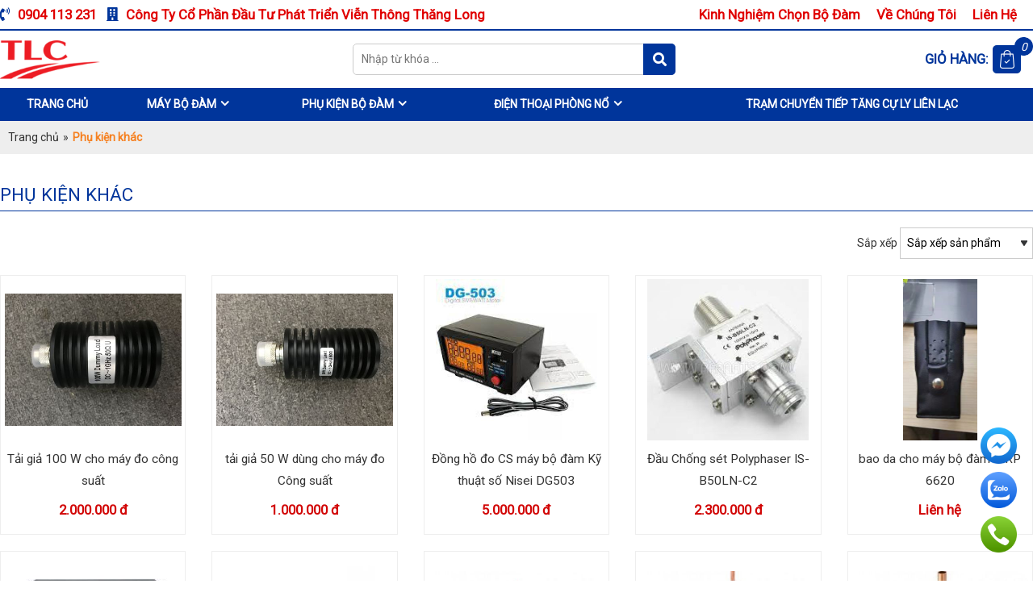

--- FILE ---
content_type: text/html; charset=utf-8
request_url: https://bodamthanglong.vn/phu-kien-khac/orderDesc.html?filter_product=0
body_size: 12362
content:


<!DOCTYPE html PUBLIC "-//W3C//DTD XHTML 1.0 Transitional//EN" "http://www.w3.org/TR/xhtml1/DTD/xhtml1-transitional.dtd"><html prefix="og: http://ogp.me/ns#" xmlns="http://www.w3.org/1999/xhtml" xml:lang="vi-vn" lang="vi-vn"><head>	<script type="text/javascript">var siteurl='/'; var tmplurl='/templates/ja_social/'; var isRTL = false;</script>
  <base href="https://bodamthanglong.vn/phu-kien-khac/orderDesc.html" />
  <meta http-equiv="content-type" content="text/html; charset=utf-8" />
  <meta property="og:description" content="Tải giả 100 W cho máy đo công suất . tải giả 50 W dùng cho máy đo Công suất. Đồng hồ đo CS máy bộ đàm Kỹ thuật số Nisei DG503. Đầu Chống sét Polyphaser IS-B50LN-C2. bao da cho máy bộ đàm XIRP 6620. Nguồn cấp điện NS 1245A . Nguồn cấp điện NS 1228A . Cáp cao tần - Cáp dẫn sóng RG58. Cáp cao tần - Cáp dẫn sóng RG8A/U. Cáp cao tần - Cáp dẫn sóng 1/2. Duplexer Celwave. Tay dò kim loại cầm tay Garrett 1165180. Bát cài lưng máy bộ đàm Vertex Standard. Dây micro cho máy bộ đàm gắn xe Motorola. Micro cho máy bộ đàm gắn xe của Motorola. Dây nguồn TQ dùng cho máy bộ đàm gắn xe Motorola. Dây nguồn máy bộ đàm gắn xe Kenwood. Dây micro cho máy bộ đàm gắn xe Kenwood. Bát cài lưng bộ đàm Kenwood. Cáp lập trình máy bộ đàm cầm tay Kenwood" />
  <meta name="title" content="Phụ kiện khác" />
  <meta name="description" content="Tải giả 100 W cho máy đo công suất . tải giả 50 W dùng cho máy đo Công suất. Đồng hồ đo CS máy bộ đàm Kỹ thuật số Nisei DG503. Đầu Chống sét Polyphaser IS-B50LN-C2. bao da cho máy bộ đàm XIRP 6620. Nguồn cấp điện NS 1245A . Nguồn cấp điện NS 1228A . Cáp cao tần - Cáp dẫn sóng RG58. Cáp cao tần - Cáp dẫn sóng RG8A/U. Cáp cao tần - Cáp dẫn sóng 1/2. Duplexer Celwave. Tay dò kim loại cầm tay Garrett 1165180. Bát cài lưng máy bộ đàm Vertex Standard. Dây micro cho máy bộ đàm gắn xe Motorola. Micro cho máy bộ đàm gắn xe của Motorola. Dây nguồn TQ dùng cho máy bộ đàm gắn xe Motorola. Dây nguồn máy bộ đàm gắn xe Kenwood. Dây micro cho máy bộ đàm gắn xe Kenwood. Bát cài lưng bộ đàm Kenwood. Cáp lập trình máy bộ đàm cầm tay Kenwood" />
  <title>Phụ kiện khác</title>
  <script src="/rejslib.min.js" type="text/javascript"></script>
  <script src="/plugins/system/jqueryeasy/jquerynoconflict.js" type="text/javascript" async="async"></script>
  
  
  <script src="/components/com_virtuemart/assets/js/vmsite.js" type="text/javascript" async="async"></script>
  <script src="/components/com_virtuemart/assets/js/vmprices.js" type="text/javascript" async="async"></script>
  
  <script src="https://bodamthanglong.vn/modules/mod_unite_nivoslider/tmpl/js/jquery.nivo.slider.pack.js" type="text/javascript" async="async"></script>
  <script src="/templates/scroller/scroller.js" type="text/javascript" async="async"></script>
  <script type="text/javascript">
vmSiteurl = 'https://bodamthanglong.vn/' ;vmLang = '&amp;lang=vi';
jQuery(document).ready(function () {
	jQuery('.orderlistcontainer').hover(
		function() { jQuery(this).find('.orderlist').stop().show()},
		function() { jQuery(this).find('.orderlist').stop().hide()}
	)
});
var mvmquickcart = "371";var show_scrollbar="1";var height_scrollbar="250";
  </script>


<link rel="stylesheet" href="/templates/ja_social/css/template.css" type="text/css">	<meta name="google-site-verification" content="1FXQLvD7R-mg-mIKPoUcwWUNUdaiWx6QCVL5pBnfoAU" />

		
<link rel="canonical" href="https://bodamthanglong.vn/phu-kien-khac/orderDesc.html">
<link href="/templates/ja_social/images/favico/favico.ico" rel="shortcut icon" type="image/x-icon" />

<script type="text/javascript" src="/templates/owl/docs/assets/owlcarousel/owl.carousel.min.js" async></script>
<link rel="stylesheet" href="/templates/owl/all.css" type="text/css">


<meta name="viewport" content="width=device-width, initial-scale=1.0, user-scalable=yes">
<link rel="stylesheet" href="/templates/responsive/responsive.css" type="text/css">
<script async type="text/javascript" src="/templates/responsive/responsive.js"></script>
<link rel="stylesheet" href="/templates/fancybox/fancybox.css" type="text/css">
<script async type="text/javascript" src="/templates/fancybox/fancybox.js"></script>

<link rel="preconnect" href="https://fonts.googleapis.com">
<link rel="preconnect" href="https://fonts.gstatic.com" crossorigin>
<link href="https://fonts.googleapis.com/css2?family=Arsenal&family=Barlow:wght@300&family=Fira+Sans&family=Francois+One&family=Nunito+Sans&family=Playfair+Display&family=Poppins&family=Quicksand:wght@500&family=Roboto&family=Work+Sans&display=swap" rel="stylesheet">	</head><body id="bd" class="bd fs3 com_virtuemart AddMore_OptionSanham_ViewCategory">	<div id="ja-khungchinh">
	<div class="main">
				<div id="ja-h1" style="display:none!important;">
						
						<script defer src="https://www.googletagmanager.com/gtag/js?id=UA-123456789-1"></script>
			<script defer>
				window.dataLayer = window.dataLayer || [];
				function gtag(){dataLayer.push(arguments);}
				gtag('js', new Date());
				gtag('config', 'UA-123456789-1');
			</script>
		</div>
		<div id="ja-header">
			<div class="header1">
				<div class="main2">
					<div class="header1_1">
							<div class="ja-workshome" id="Mod369">						<div class="workshome-content">		

<div class="custom"  >
	<p><i class="fa fa-volume-control-phone"></i> 0904 113 231&nbsp; &nbsp;<i class="fa fa-building" aria-hidden="true"></i> Công Ty Cổ Phần Đầu Tư Phát Triển Viễn Thông Thăng Long</p></div>
		</div>	</div>	
					</div>
					<div class="header1_2">
						
					</div>
					<div class="header1_3">
							<div class="ja-workshome" id="Mod416">						<div class="workshome-content">		
<ul class="menu level0">
<li class="item-1169">		<a href="/kinh-nghiem-chon-bo-dam/" >Kinh nghiệm chọn bộ đàm</a>
</li><li class="item-1170">		<a href="/ve-chung-toi.html" >Về chúng tôi</a>
</li><li class="item-1171">		<a href="/lien-he.html" >Liên hệ</a>
</li></ul>
		</div>	</div>	
					</div>
				</div>
			</div>
			<div class="header2">
				<div class="main2">
					<div class="header2_1">
							<div class="ja-workshome" id="Mod370">						<div class="workshome-content">		

<div class="custom"  >
	<p><a href="/"><img src="/images/logo.png" width="182" height="72" alt="logo" /></a></p></div>
		</div>	</div>	
					</div>
					<div class="header2_2">
							<div class="ja-workshome" id="Mod377">						<div class="workshome-content">		<!--BEGIN Search Box --><form class="searchID377" action="/phu-kien-khac/search.html" method="get"><div class="module_search search"><input name="keyword" alt="Tìm kiếm" class="inputbox mod_virtuemart_search" type="text" value="" placeholder="Nhập từ khóa ..." /><select name="virtuemart_category_id" class="sp-vmsearch-categories"><option value="0">Tất cả danh mục</option><option  value="1397" data-name="Máy bộ đam Kenwood TK P701"> Máy bộ đam Kenwood TK P701</option><option  value="1393" data-name="Trạm chuyển tiếp tăng cự ly liên lạc"> Trạm chuyển tiếp tăng cự ly liên lạc</option><option  value="1365" data-name="Máy bộ đàm"> Máy bộ đàm</option><option  value="1394" data-name="Máy bộ đàm 3G/4g">-- Máy bộ đàm 3G/4g</option><option  value="1370" data-name="Bộ đàm cầm tay">-- Bộ đàm cầm tay</option><option  value="1405" data-name="Máy bộ đàm KIRISUN">---- Máy bộ đàm KIRISUN</option><option  value="1404" data-name="Máy bộ đàm ICOM">---- Máy bộ đàm ICOM</option><option  value="1400" data-name="Máy bộ đàm HYT">---- Máy bộ đàm HYT</option><option  value="1399" data-name="Máy bộ đàm Vertex Standard">---- Máy bộ đàm Vertex Standard</option><option  value="1380" data-name="Bộ đàm TID">---- Bộ đàm TID</option><option  value="1379" data-name="Bộ đàm YANTON">---- Bộ đàm YANTON</option><option  value="1378" data-name="Bộ đàm Kenwood">---- Bộ đàm Kenwood</option><option  value="1376" data-name="Bộ đàm Motorola">---- Bộ đàm Motorola</option><option  value="1368" data-name="Bộ đàm cố định">-- Bộ đàm cố định</option><option  value="1367" data-name="Bộ đàm cho thuê">-- Bộ đàm cho thuê</option><option  value="1364" data-name="Phụ kiện bộ đàm"> Phụ kiện bộ đàm</option><option selected="selected" value="1386" data-name="Phụ kiện khác">-- Phụ kiện khác</option><option  value="1385" data-name="Sạc bộ đàm">-- Sạc bộ đàm</option><option  value="1383" data-name="Pin bộ đàm">-- Pin bộ đàm</option><option  value="1362" data-name="Điện thoại phòng nổ"> Điện thoại phòng nổ</option></select><input type="hidden" name="custom_parent_id" value="" /><span data-searchID="377" value="Tìm kiếm" class="buttontim button"/><i class="fa fa-search"></i></span></div>		<input type="hidden" name="option" value="com_virtuemart" />		<input type="hidden" name="view" value="category" />	  </form><!-- End Search Box --><script type="text/javascript" async>	jQuery(document).ready(function($){		$('.module_search').parent().on('keyup keypress', function(e) {			var keyCode = e.keyCode || e.which;			if (keyCode === 13) { 				e.preventDefault();				$(this).find('.buttontim').click();			}		});		$('.buttontim').click(function(){			var form = '.searchID' + $(this).attr('data-searchid');			$(form).find('.selectID').each(function(){				if( $(this).val() == '0' ){					$(this).attr('disabled',true);				}			});			$(form).submit();		});	});	</script>		</div>	</div>	
					</div>
					<div class="header2_3">
							<div class="ja-workshome" id="Mod371">						<div class="workshome-content">		
	<div class="Bquickcart" data-cart="371" style="display:none;">
		<div class="Bquickcart_trong">
			<span>Giỏ hàng: </span>
			<a href="javascript:void(0);" class="cart_dropdown">
				<span class="cart_dropdown_trong">
					<i class="fa fa-shopping-cart"></i>
					0				</span>
			</a>
			<div class="popup_cart vmCartModule " id="vmQuickCartModule">
				<div class="popup_cart_title"><h3><span>Giỏ hàng của bạn</span><span class="popup_cart_close"></span></h3></div>
				<div id="jlcart">
					<div class="vmCartModule_empty">Giỏ hàng trống</div><style type="text/css">.popup_cart_total{display:none!important;}</style>				</div>
				<div class="popup_cart_total">
					<div class="popup_cart_total_total">
						<span class="z1">Tổng tiền</span>
						<span class="z2"><span class="z2_trong">0 đ</span></span>
					</div>
					<div class="popup_cart_total_thanhtoan">
						<a href="/gio-hang.html" class="checkout-button-top">Thanh toán →</a>
					</div>
				</div>
			</div>
			<div class="popup_cart_nentat">

			</div>		</div>
	</div>
	<div class="reloadquickcart"><i class="fa fa-spinner cart_spiners" style="display:inline-block;"></i></div>		</div>	</div>	
					</div>
				</div>
			</div>
		</div>
		<div id="ja-menungang">
			<div class="menungang">
				<div class="main2">
						<div class="ja-workshome" id="Mod366">						<div class="workshome-content">		
<ul class="menu level0">
<li class="item-991">		<a href="/" >Trang chủ</a>
</li><li class="item-1172 deeper">		<a href="/may-bo-dam/" >Máy bộ đàm</a>
<ul><li class=""><a href="/may-bo-dam-3g/">Máy bộ đàm 3G/4g</a></li><li class="deeper parent"><a href="/bo-dam-cam-tay/">Bộ đàm cầm tay</a><ul><li class=""><a href="/may-bo-dam-kirisun/">Máy bộ đàm KIRISUN</a></li><li class=""><a href="/may-bo-dam-icom/">Máy bộ đàm ICOM</a></li><li class=""><a href="/may-bo-dam-hyt/">Máy bộ đàm HYT</a></li><li class=""><a href="/may-bo-dam-vertex-standard/">Máy bộ đàm Vertex Standard</a></li><li class=""><a href="/bo-dam-spender/">Bộ đàm TID</a></li><li class=""><a href="/bo-dam-yanton/">Bộ đàm YANTON</a></li><li class=""><a href="/bo-dam-kenwood-88560564/">Bộ đàm Kenwood</a></li><li class=""><a href="/bo-dam-motorola/">Bộ đàm Motorola</a></li></ul></li><li class=""><a href="/bo-dam-co-dinh/">Bộ đàm cố định</a></li><li class=""><a href="/bo-dam-cho-thue/">Bộ đàm cho thuê</a></li></ul></li></li><li class="item-1173 deeper">		<a href="/phu-kien-bo-dam/" >Phụ kiện bộ đàm</a>
<ul><li class="current active "><a href="/phu-kien-khac.html">Phụ kiện khác</a></li><li class=""><a href="/sac-bo-dam.html">Sạc bộ đàm</a></li><li class=""><a href="/pin-bo-dam.html">Pin bộ đàm</a></li></ul></li></li><li class="item-1174 deeper">		<a href="/2022-08-24-07-36-38/" >Điện thoại phòng nổ</a>
</li><li class="item-1178">		<a href="/tram-chuyen-tiep-tang-cu-ly-lien-lac/" >trạm chuyển tiếp tăng cự ly liên lạc</a>
</li></ul>
		</div>	</div>	
				</div>
			</div>
		</div>
		<div id="ja-slideshow">
			<div class="slideshow1">
				<div class="main2">
					
				</div>
			</div>
			<div class="slideshow2">
				<div class="main2">
					
				</div>
			</div>
		</div>
		<div id="ja-dinhhuong">
			<div class="dinhhuong1">
				<div class="main2">
						<div class="ja-workshome" id="Mod380">						<div class="workshome-content">		<span class="breadcrumbs pathway">
<a href="/" class="pathway">Trang chủ</a><span>»</span><strong>Phụ kiện khác</strong></span>		</div>	</div>	
				</div>
			</div>
		</div>

		<div id="ja-noidunggiua" class="noleft ">
			<div class="main2">
									<div id="ja-cotgiua">
						<div class="errorclass" style="display:none;">
<div id="system-message-container">
</div></div>
						<div class="noidungtren1">
							
						</div>
						<div class="noidungtren2">
							
						</div>
						<div class="ja-workshome trangdmsp">
	<div class="workshome-title">
		<h1>
			<span>
				Phụ kiện khác			</span>
		</h1>
	</div>
	<div class="workshome-content">
	
		<div class="category_description">
					</div>
		
		<div class="category-view">	
					</div>

		<div class="browse-view">
														<div class="orderby-displaynumber">
						<div class="width70 floatleft">
							<div class="orderlistcontainer"><div class="title">Sắp xếp theo</div><div class="activeOrder"><a title="-/+" href="/phu-kien-khac.html?filter_product=0">Ngày tạo sản phẩm -/+</a></div><div class="orderlist"><div><a title="Tên sản phẩm" href="/phu-kien-khac/by,product_name.html?filter_product=0">Tên sản phẩm</a></div><div><a title="Giá sản phẩm" href="/phu-kien-khac/by,product_price.html?filter_product=0">Giá sản phẩm</a></div></div></div>													</div>
						<div class="width30 floatright display-number">
Results 1 - 20 of 20<br/><select name="" class="inputbox" size="1" onchange="window.top.location.href=this.options[this.selectedIndex].value">
	<option value="/phu-kien-khac/orderDesc/results,1-25.html?filter_product=0">25</option>
	<option value="/phu-kien-khac/orderDesc/results,1-50.html?filter_product=0" selected="selected">50</option>
	<option value="/phu-kien-khac/orderDesc/results,1-100.html?filter_product=0">100</option>
	<option value="/phu-kien-khac/orderDesc/results,1-250.html?filter_product=0">250</option>
</select>
</div>
						<div class="vm-pagination">
														<span style="float:right"></span>
						</div>
					</div>
					<div class="orderby-sapxep">
						<form class="locsp" name="locsp" method="get">
							<div class="locsp_block">
																		<span>
										Sắp xếp									</span>
									<select class="selectsapxep">
										<option selected>Sắp xếp sản phẩm</option>
										<option  data-orderby="product_name" data-sapxep="ASC">Tên sản phẩm: A-Z</option>
										<option  data-orderby="product_name" data-sapxep="DESC">Tên sản phẩm: Z-A</option>
										<option  data-orderby="product_price" data-sapxep="ASC">Giá: thấp đến cao</option>
										<option  data-orderby="product_price" data-sapxep="DESC">Giá: cao đến thấp</option>
										<option  data-orderby="created_on" data-sapxep="DESC">Ngày tạo: mới đến cũ</option>
										<option  data-orderby="created_on" data-sapxep="ASC">Ngày tạo: cũ đến mới</option>
									</select>
									<input type="hidden" name="option" value="com_virtuemart"><input type="hidden" name="order" value="DESC"><input type="hidden" name="view" value="category"><input type="hidden" name="virtuemart_category_id" value="1386">									<input disabled="disabled" class="selectsapxep_1" type="hidden" name="orderby" value="" />
									<input disabled="disabled" class="selectsapxep_2" type="hidden" name="sapxep" value="" />
							</div>
							<script type="text/javascript" async>
								jQuery(document).ready(function($){
									function changeselect(){
										if($('.selectsapxep').find('option:selected').text() == 'Sắp xếp sản phẩm'){
											//$('.selectsapxep_1').attr('disabled',true);
											//$('.selectsapxep_2').attr('disabled',true);
											$('.orderby-sapxep .locsp').find('input').attr('disabled',true);
										}
										else{
											$('.selectsapxep_1').attr('disabled',false);
											$('.selectsapxep_2').attr('disabled',false);
											$('.selectsapxep_1').val($('.selectsapxep').find('option:selected').attr('data-orderby'));
											$('.selectsapxep_2').val($('.selectsapxep').find('option:selected').attr('data-sapxep'));
										}
										$('.locsp').submit();
									}
									$('.orderby-sapxep select').change(function(){
										changeselect();
									});
								});
							</script>
													</form>
					</div>
					<div class="row">							<div class="blocksp">
								<div class="spacer">
									<div class="product-anh">
										<a href="/tai-gia-100-w-cho-may-do-cong-suat.html"><img class="browseProductImage" alt="Tải giả 100 W cho máy đo công suất " src="/images/stories/virtuemart/product/resized/tai-gia-100-w_400x400.jpg"></a>									</div>
									<div class="product-thongtin">
										<h3 class="product-thongtin-ten"><a href="/tai-gia-100-w-cho-may-do-cong-suat.html">Tải giả 100 W cho máy đo công suất </a></h3>
																				  
										<div class="product-thongtin-salesPrice" data-price="2000000" data-currency="đ" data-currency-id="147">2.000.000 đ</div>										
																					<div class="product-thongtin-muahang">
												<form method="post" class="product" action="index.php" id="addtocartproduct1635">
													<div class="addtocart-bar">
														<span class="quantity-box">
														  <input style="display: none;" class="quantity-input" name="quantity[]" value="1" type="text" />
														</span>
																													<span class="nutflytocart">
																<i class="fa fa-shopping-basket"></i>
																<input name="flytocart" class="flytocart-button" value="Thêm vào giỏ" type="submit" />
															</span>
																																											<span class="nutaddtocart">
																<i class="fa fa-cart-plus"></i>
																<input name="addtocart" class="addtocart-button" value="Mua hàng" type="submit" />
															</span>
																											</div>
													<input class="pname" value="Tải giả 100 W cho máy đo công suất " type="hidden" />
													<input name="option" value="com_virtuemart" type="hidden" />
													<input name="view" value="cart" type="hidden" /><noscript><input name="task" value="add" type="hidden" /></noscript>
													<input name="virtuemart_product_id[]" value="1635" type="hidden" />
													<input name="virtuemart_manufacturer_id" value="Array" type="hidden" />
													<input name="virtuemart_category_id[]" value="1386" type="hidden" />
												</form>
											</div>
																													</div>
								</div>
							</div>
												<div class="blocksp">
								<div class="spacer">
									<div class="product-anh">
										<a href="/tai-gia-50-w-dung-cho-may-do-cong-suat.html"><img class="browseProductImage" alt="tải giả 50 W dùng cho máy đo Công suất" src="/images/stories/virtuemart/product/resized/tai-gia-50w_400x400.jpg"></a>									</div>
									<div class="product-thongtin">
										<h3 class="product-thongtin-ten"><a href="/tai-gia-50-w-dung-cho-may-do-cong-suat.html">tải giả 50 W dùng cho máy đo Công suất</a></h3>
																				  
										<div class="product-thongtin-salesPrice" data-price="1000000" data-currency="đ" data-currency-id="147">1.000.000 đ</div>										
																					<div class="product-thongtin-muahang">
												<form method="post" class="product" action="index.php" id="addtocartproduct1634">
													<div class="addtocart-bar">
														<span class="quantity-box">
														  <input style="display: none;" class="quantity-input" name="quantity[]" value="1" type="text" />
														</span>
																													<span class="nutflytocart">
																<i class="fa fa-shopping-basket"></i>
																<input name="flytocart" class="flytocart-button" value="Thêm vào giỏ" type="submit" />
															</span>
																																											<span class="nutaddtocart">
																<i class="fa fa-cart-plus"></i>
																<input name="addtocart" class="addtocart-button" value="Mua hàng" type="submit" />
															</span>
																											</div>
													<input class="pname" value="tải giả 50 W dùng cho máy đo Công suất" type="hidden" />
													<input name="option" value="com_virtuemart" type="hidden" />
													<input name="view" value="cart" type="hidden" /><noscript><input name="task" value="add" type="hidden" /></noscript>
													<input name="virtuemart_product_id[]" value="1634" type="hidden" />
													<input name="virtuemart_manufacturer_id" value="Array" type="hidden" />
													<input name="virtuemart_category_id[]" value="1386" type="hidden" />
												</form>
											</div>
																													</div>
								</div>
							</div>
												<div class="blocksp">
								<div class="spacer">
									<div class="product-anh">
										<a href="/dong-ho-do-cs-may-bo-dam-ky-thuat-so-nisei-dg503.html"><img class="browseProductImage" alt="Đồng hồ đo CS máy bộ đàm Kỹ thuật số Nisei DG503" src="/images/stories/virtuemart/product/resized/dg-503_400x400.jpg"></a>									</div>
									<div class="product-thongtin">
										<h3 class="product-thongtin-ten"><a href="/dong-ho-do-cs-may-bo-dam-ky-thuat-so-nisei-dg503.html">Đồng hồ đo CS máy bộ đàm Kỹ thuật số Nisei DG503</a></h3>
																				  
										<div class="product-thongtin-salesPrice" data-price="5000000" data-currency="đ" data-currency-id="147">5.000.000 đ</div>										
																					<div class="product-thongtin-muahang">
												<form method="post" class="product" action="index.php" id="addtocartproduct1633">
													<div class="addtocart-bar">
														<span class="quantity-box">
														  <input style="display: none;" class="quantity-input" name="quantity[]" value="1" type="text" />
														</span>
																													<span class="nutflytocart">
																<i class="fa fa-shopping-basket"></i>
																<input name="flytocart" class="flytocart-button" value="Thêm vào giỏ" type="submit" />
															</span>
																																											<span class="nutaddtocart">
																<i class="fa fa-cart-plus"></i>
																<input name="addtocart" class="addtocart-button" value="Mua hàng" type="submit" />
															</span>
																											</div>
													<input class="pname" value="Đồng hồ đo CS máy bộ đàm Kỹ thuật số Nisei DG503" type="hidden" />
													<input name="option" value="com_virtuemart" type="hidden" />
													<input name="view" value="cart" type="hidden" /><noscript><input name="task" value="add" type="hidden" /></noscript>
													<input name="virtuemart_product_id[]" value="1633" type="hidden" />
													<input name="virtuemart_manufacturer_id" value="Array" type="hidden" />
													<input name="virtuemart_category_id[]" value="1386" type="hidden" />
												</form>
											</div>
																													</div>
								</div>
							</div>
												<div class="blocksp">
								<div class="spacer">
									<div class="product-anh">
										<a href="/dau-chong-set-polyphaser-is-b50ln-c2.html"><img class="browseProductImage" alt="Đầu Chống sét Polyphaser IS-B50LN-C2" src="/images/stories/virtuemart/product/resized/polyphaser_400x400.jpg"></a>									</div>
									<div class="product-thongtin">
										<h3 class="product-thongtin-ten"><a href="/dau-chong-set-polyphaser-is-b50ln-c2.html">Đầu Chống sét Polyphaser IS-B50LN-C2</a></h3>
																				  
										<div class="product-thongtin-salesPrice" data-price="2300000" data-currency="đ" data-currency-id="147">2.300.000 đ</div>										
																					<div class="product-thongtin-muahang">
												<form method="post" class="product" action="index.php" id="addtocartproduct1632">
													<div class="addtocart-bar">
														<span class="quantity-box">
														  <input style="display: none;" class="quantity-input" name="quantity[]" value="1" type="text" />
														</span>
																													<span class="nutflytocart">
																<i class="fa fa-shopping-basket"></i>
																<input name="flytocart" class="flytocart-button" value="Thêm vào giỏ" type="submit" />
															</span>
																																											<span class="nutaddtocart">
																<i class="fa fa-cart-plus"></i>
																<input name="addtocart" class="addtocart-button" value="Mua hàng" type="submit" />
															</span>
																											</div>
													<input class="pname" value="Đầu Chống sét Polyphaser IS-B50LN-C2" type="hidden" />
													<input name="option" value="com_virtuemart" type="hidden" />
													<input name="view" value="cart" type="hidden" /><noscript><input name="task" value="add" type="hidden" /></noscript>
													<input name="virtuemart_product_id[]" value="1632" type="hidden" />
													<input name="virtuemart_manufacturer_id" value="Array" type="hidden" />
													<input name="virtuemart_category_id[]" value="1386" type="hidden" />
												</form>
											</div>
																													</div>
								</div>
							</div>
												<div class="blocksp">
								<div class="spacer">
									<div class="product-anh">
										<a href="/bao-da-cho-may-bo-dam-xirp-6620.html"><img class="browseProductImage" alt="bao da cho máy bộ đàm XIRP 6620" src="/images/stories/virtuemart/product/resized/bao-da_400x400.jpg"></a>									</div>
									<div class="product-thongtin">
										<h3 class="product-thongtin-ten"><a href="/bao-da-cho-may-bo-dam-xirp-6620.html">bao da cho máy bộ đàm XIRP 6620</a></h3>
																				  
										<div class="product-thongtin-salesPrice" data-price="0" data-currency="đ" data-currency-id="147">Liên hệ</div>										
																					<div class="product-thongtin-muahang">
												<form method="post" class="product" action="index.php" id="addtocartproduct1625">
													<div class="addtocart-bar">
														<span class="quantity-box">
														  <input style="display: none;" class="quantity-input" name="quantity[]" value="1" type="text" />
														</span>
																													<span class="nutflytocart">
																<i class="fa fa-shopping-basket"></i>
																<input name="flytocart" class="flytocart-button" value="Thêm vào giỏ" type="submit" />
															</span>
																																											<span class="nutaddtocart">
																<i class="fa fa-cart-plus"></i>
																<input name="addtocart" class="addtocart-button" value="Mua hàng" type="submit" />
															</span>
																											</div>
													<input class="pname" value="bao da cho máy bộ đàm XIRP 6620" type="hidden" />
													<input name="option" value="com_virtuemart" type="hidden" />
													<input name="view" value="cart" type="hidden" /><noscript><input name="task" value="add" type="hidden" /></noscript>
													<input name="virtuemart_product_id[]" value="1625" type="hidden" />
													<input name="virtuemart_manufacturer_id" value="Array" type="hidden" />
													<input name="virtuemart_category_id[]" value="1386" type="hidden" />
												</form>
											</div>
																													</div>
								</div>
							</div>
					</div><div class="row">							<div class="blocksp">
								<div class="spacer">
									<div class="product-anh">
										<a href="/nguon-cap-dien-ns-1245a.html"><img class="browseProductImage" alt="Nguồn cấp điện NS 1245A " src="/images/stories/virtuemart/product/resized/ns-1245a_400x400.jpg"></a>									</div>
									<div class="product-thongtin">
										<h3 class="product-thongtin-ten"><a href="/nguon-cap-dien-ns-1245a.html">Nguồn cấp điện NS 1245A </a></h3>
																				  
										<div class="product-thongtin-salesPrice" data-price="0" data-currency="đ" data-currency-id="147">Liên hệ</div>										
																					<div class="product-thongtin-muahang">
												<form method="post" class="product" action="index.php" id="addtocartproduct1600">
													<div class="addtocart-bar">
														<span class="quantity-box">
														  <input style="display: none;" class="quantity-input" name="quantity[]" value="1" type="text" />
														</span>
																													<span class="nutflytocart">
																<i class="fa fa-shopping-basket"></i>
																<input name="flytocart" class="flytocart-button" value="Thêm vào giỏ" type="submit" />
															</span>
																																											<span class="nutaddtocart">
																<i class="fa fa-cart-plus"></i>
																<input name="addtocart" class="addtocart-button" value="Mua hàng" type="submit" />
															</span>
																											</div>
													<input class="pname" value="Nguồn cấp điện NS 1245A " type="hidden" />
													<input name="option" value="com_virtuemart" type="hidden" />
													<input name="view" value="cart" type="hidden" /><noscript><input name="task" value="add" type="hidden" /></noscript>
													<input name="virtuemart_product_id[]" value="1600" type="hidden" />
													<input name="virtuemart_manufacturer_id" value="Array" type="hidden" />
													<input name="virtuemart_category_id[]" value="1386" type="hidden" />
												</form>
											</div>
																													</div>
								</div>
							</div>
												<div class="blocksp">
								<div class="spacer">
									<div class="product-anh">
										<a href="/nguon-cap-dien-ns-1228a.html"><img class="browseProductImage" alt="Nguồn cấp điện NS 1228A " src="/images/stories/virtuemart/product/resized/ns-1228a_400x400.jpg"></a>									</div>
									<div class="product-thongtin">
										<h3 class="product-thongtin-ten"><a href="/nguon-cap-dien-ns-1228a.html">Nguồn cấp điện NS 1228A </a></h3>
																				  
										<div class="product-thongtin-salesPrice" data-price="0" data-currency="đ" data-currency-id="147">Liên hệ</div>										
																					<div class="product-thongtin-muahang">
												<form method="post" class="product" action="index.php" id="addtocartproduct1598">
													<div class="addtocart-bar">
														<span class="quantity-box">
														  <input style="display: none;" class="quantity-input" name="quantity[]" value="1" type="text" />
														</span>
																													<span class="nutflytocart">
																<i class="fa fa-shopping-basket"></i>
																<input name="flytocart" class="flytocart-button" value="Thêm vào giỏ" type="submit" />
															</span>
																																											<span class="nutaddtocart">
																<i class="fa fa-cart-plus"></i>
																<input name="addtocart" class="addtocart-button" value="Mua hàng" type="submit" />
															</span>
																											</div>
													<input class="pname" value="Nguồn cấp điện NS 1228A " type="hidden" />
													<input name="option" value="com_virtuemart" type="hidden" />
													<input name="view" value="cart" type="hidden" /><noscript><input name="task" value="add" type="hidden" /></noscript>
													<input name="virtuemart_product_id[]" value="1598" type="hidden" />
													<input name="virtuemart_manufacturer_id" value="Array" type="hidden" />
													<input name="virtuemart_category_id[]" value="1386" type="hidden" />
												</form>
											</div>
																													</div>
								</div>
							</div>
												<div class="blocksp">
								<div class="spacer">
									<div class="product-anh">
										<a href="/cap-cao-tan-cap-dan-song-rg58.html"><img class="browseProductImage" alt="Cáp cao tần - Cáp dẫn sóng RG58" src="/images/stories/virtuemart/product/resized/cap-58_400x400.jpg"></a>									</div>
									<div class="product-thongtin">
										<h3 class="product-thongtin-ten"><a href="/cap-cao-tan-cap-dan-song-rg58.html">Cáp cao tần - Cáp dẫn sóng RG58</a></h3>
																				  
										<div class="product-thongtin-salesPrice" data-price="0" data-currency="đ" data-currency-id="147">Liên hệ</div>										
																					<div class="product-thongtin-muahang">
												<form method="post" class="product" action="index.php" id="addtocartproduct1580">
													<div class="addtocart-bar">
														<span class="quantity-box">
														  <input style="display: none;" class="quantity-input" name="quantity[]" value="1" type="text" />
														</span>
																													<span class="nutflytocart">
																<i class="fa fa-shopping-basket"></i>
																<input name="flytocart" class="flytocart-button" value="Thêm vào giỏ" type="submit" />
															</span>
																																											<span class="nutaddtocart">
																<i class="fa fa-cart-plus"></i>
																<input name="addtocart" class="addtocart-button" value="Mua hàng" type="submit" />
															</span>
																											</div>
													<input class="pname" value="Cáp cao tần - Cáp dẫn sóng RG58" type="hidden" />
													<input name="option" value="com_virtuemart" type="hidden" />
													<input name="view" value="cart" type="hidden" /><noscript><input name="task" value="add" type="hidden" /></noscript>
													<input name="virtuemart_product_id[]" value="1580" type="hidden" />
													<input name="virtuemart_manufacturer_id" value="Array" type="hidden" />
													<input name="virtuemart_category_id[]" value="1386" type="hidden" />
												</form>
											</div>
																													</div>
								</div>
							</div>
												<div class="blocksp">
								<div class="spacer">
									<div class="product-anh">
										<a href="/cap-cao-tan-cap-dan-song-rg8a-u.html"><img class="browseProductImage" alt="Cáp cao tần - Cáp dẫn sóng RG8A/U" src="/images/stories/virtuemart/product/resized/cap-8_400x400.jpg"></a>									</div>
									<div class="product-thongtin">
										<h3 class="product-thongtin-ten"><a href="/cap-cao-tan-cap-dan-song-rg8a-u.html">Cáp cao tần - Cáp dẫn sóng RG8A/U</a></h3>
																				  
										<div class="product-thongtin-salesPrice" data-price="0" data-currency="đ" data-currency-id="147">Liên hệ</div>										
																					<div class="product-thongtin-muahang">
												<form method="post" class="product" action="index.php" id="addtocartproduct1579">
													<div class="addtocart-bar">
														<span class="quantity-box">
														  <input style="display: none;" class="quantity-input" name="quantity[]" value="1" type="text" />
														</span>
																													<span class="nutflytocart">
																<i class="fa fa-shopping-basket"></i>
																<input name="flytocart" class="flytocart-button" value="Thêm vào giỏ" type="submit" />
															</span>
																																											<span class="nutaddtocart">
																<i class="fa fa-cart-plus"></i>
																<input name="addtocart" class="addtocart-button" value="Mua hàng" type="submit" />
															</span>
																											</div>
													<input class="pname" value="Cáp cao tần - Cáp dẫn sóng RG8A/U" type="hidden" />
													<input name="option" value="com_virtuemart" type="hidden" />
													<input name="view" value="cart" type="hidden" /><noscript><input name="task" value="add" type="hidden" /></noscript>
													<input name="virtuemart_product_id[]" value="1579" type="hidden" />
													<input name="virtuemart_manufacturer_id" value="Array" type="hidden" />
													<input name="virtuemart_category_id[]" value="1386" type="hidden" />
												</form>
											</div>
																													</div>
								</div>
							</div>
												<div class="blocksp">
								<div class="spacer">
									<div class="product-anh">
										<a href="/cap-cao-tan-cap-dan-song-1-2.html"><img class="browseProductImage" alt="Cáp cao tần - Cáp dẫn sóng 1/2" src="/images/stories/virtuemart/product/resized/cap-12_400x400.jpg"></a>									</div>
									<div class="product-thongtin">
										<h3 class="product-thongtin-ten"><a href="/cap-cao-tan-cap-dan-song-1-2.html">Cáp cao tần - Cáp dẫn sóng 1/2</a></h3>
																				  
										<div class="product-thongtin-salesPrice" data-price="0" data-currency="đ" data-currency-id="147">Liên hệ</div>										
																					<div class="product-thongtin-muahang">
												<form method="post" class="product" action="index.php" id="addtocartproduct1578">
													<div class="addtocart-bar">
														<span class="quantity-box">
														  <input style="display: none;" class="quantity-input" name="quantity[]" value="1" type="text" />
														</span>
																													<span class="nutflytocart">
																<i class="fa fa-shopping-basket"></i>
																<input name="flytocart" class="flytocart-button" value="Thêm vào giỏ" type="submit" />
															</span>
																																											<span class="nutaddtocart">
																<i class="fa fa-cart-plus"></i>
																<input name="addtocart" class="addtocart-button" value="Mua hàng" type="submit" />
															</span>
																											</div>
													<input class="pname" value="Cáp cao tần - Cáp dẫn sóng 1/2" type="hidden" />
													<input name="option" value="com_virtuemart" type="hidden" />
													<input name="view" value="cart" type="hidden" /><noscript><input name="task" value="add" type="hidden" /></noscript>
													<input name="virtuemart_product_id[]" value="1578" type="hidden" />
													<input name="virtuemart_manufacturer_id" value="Array" type="hidden" />
													<input name="virtuemart_category_id[]" value="1386" type="hidden" />
												</form>
											</div>
																													</div>
								</div>
							</div>
					</div><div class="row">							<div class="blocksp">
								<div class="spacer">
									<div class="product-anh">
										<a href="/duplexer-celwave.html"><img class="browseProductImage" alt="Duplexer Celwave" src="/images/stories/virtuemart/product/resized/dup_400x400.jpg"></a>									</div>
									<div class="product-thongtin">
										<h3 class="product-thongtin-ten"><a href="/duplexer-celwave.html">Duplexer Celwave</a></h3>
																				  
										<div class="product-thongtin-salesPrice" data-price="10000000" data-currency="đ" data-currency-id="147">10.000.000 đ</div>										
																					<div class="product-thongtin-muahang">
												<form method="post" class="product" action="index.php" id="addtocartproduct1576">
													<div class="addtocart-bar">
														<span class="quantity-box">
														  <input style="display: none;" class="quantity-input" name="quantity[]" value="1" type="text" />
														</span>
																													<span class="nutflytocart">
																<i class="fa fa-shopping-basket"></i>
																<input name="flytocart" class="flytocart-button" value="Thêm vào giỏ" type="submit" />
															</span>
																																											<span class="nutaddtocart">
																<i class="fa fa-cart-plus"></i>
																<input name="addtocart" class="addtocart-button" value="Mua hàng" type="submit" />
															</span>
																											</div>
													<input class="pname" value="Duplexer Celwave" type="hidden" />
													<input name="option" value="com_virtuemart" type="hidden" />
													<input name="view" value="cart" type="hidden" /><noscript><input name="task" value="add" type="hidden" /></noscript>
													<input name="virtuemart_product_id[]" value="1576" type="hidden" />
													<input name="virtuemart_manufacturer_id" value="Array" type="hidden" />
													<input name="virtuemart_category_id[]" value="1386" type="hidden" />
												</form>
											</div>
																													</div>
								</div>
							</div>
												<div class="blocksp">
								<div class="spacer">
									<div class="product-anh">
										<a href="/tay-do-kim-loai-cam-tay-garrett-1165180.html"><img class="browseProductImage" alt="Tay dò kim loại cầm tay Garrett 1165180" src="/images/stories/virtuemart/product/resized/tay-do_400x400.jpg"></a>									</div>
									<div class="product-thongtin">
										<h3 class="product-thongtin-ten"><a href="/tay-do-kim-loai-cam-tay-garrett-1165180.html">Tay dò kim loại cầm tay Garrett 1165180</a></h3>
																				  
										<div class="product-thongtin-salesPrice" data-price="3300000" data-currency="đ" data-currency-id="147">3.300.000 đ</div>										
																					<div class="product-thongtin-muahang">
												<form method="post" class="product" action="index.php" id="addtocartproduct1574">
													<div class="addtocart-bar">
														<span class="quantity-box">
														  <input style="display: none;" class="quantity-input" name="quantity[]" value="1" type="text" />
														</span>
																													<span class="nutflytocart">
																<i class="fa fa-shopping-basket"></i>
																<input name="flytocart" class="flytocart-button" value="Thêm vào giỏ" type="submit" />
															</span>
																																											<span class="nutaddtocart">
																<i class="fa fa-cart-plus"></i>
																<input name="addtocart" class="addtocart-button" value="Mua hàng" type="submit" />
															</span>
																											</div>
													<input class="pname" value="Tay dò kim loại cầm tay Garrett 1165180" type="hidden" />
													<input name="option" value="com_virtuemart" type="hidden" />
													<input name="view" value="cart" type="hidden" /><noscript><input name="task" value="add" type="hidden" /></noscript>
													<input name="virtuemart_product_id[]" value="1574" type="hidden" />
													<input name="virtuemart_manufacturer_id" value="Array" type="hidden" />
													<input name="virtuemart_category_id[]" value="1386" type="hidden" />
												</form>
											</div>
																													</div>
								</div>
							</div>
												<div class="blocksp">
								<div class="spacer">
									<div class="product-anh">
										<a href="/bat-cai-lung-may-bo-dam-vertex-standard.html"><img class="browseProductImage" alt="Bát cài lưng máy bộ đàm Vertex Standard" src="/images/stories/virtuemart/product/resized/cai-lung-vertex_400x400.jpg"></a>									</div>
									<div class="product-thongtin">
										<h3 class="product-thongtin-ten"><a href="/bat-cai-lung-may-bo-dam-vertex-standard.html">Bát cài lưng máy bộ đàm Vertex Standard</a></h3>
																				  
										<div class="product-thongtin-salesPrice" data-price="50000" data-currency="đ" data-currency-id="147">50.000 đ</div>										
																					<div class="product-thongtin-muahang">
												<form method="post" class="product" action="index.php" id="addtocartproduct1573">
													<div class="addtocart-bar">
														<span class="quantity-box">
														  <input style="display: none;" class="quantity-input" name="quantity[]" value="1" type="text" />
														</span>
																													<span class="nutflytocart">
																<i class="fa fa-shopping-basket"></i>
																<input name="flytocart" class="flytocart-button" value="Thêm vào giỏ" type="submit" />
															</span>
																																											<span class="nutaddtocart">
																<i class="fa fa-cart-plus"></i>
																<input name="addtocart" class="addtocart-button" value="Mua hàng" type="submit" />
															</span>
																											</div>
													<input class="pname" value="Bát cài lưng máy bộ đàm Vertex Standard" type="hidden" />
													<input name="option" value="com_virtuemart" type="hidden" />
													<input name="view" value="cart" type="hidden" /><noscript><input name="task" value="add" type="hidden" /></noscript>
													<input name="virtuemart_product_id[]" value="1573" type="hidden" />
													<input name="virtuemart_manufacturer_id" value="Array" type="hidden" />
													<input name="virtuemart_category_id[]" value="1386" type="hidden" />
												</form>
											</div>
																													</div>
								</div>
							</div>
												<div class="blocksp">
								<div class="spacer">
									<div class="product-anh">
										<a href="/day-micro-cho-may-bo-dam-gan-xe-motorola.html"><img class="browseProductImage" alt="Dây micro cho máy bộ đàm gắn xe Motorola" src="/images/stories/virtuemart/product/resized/day-mic-motor_400x400.jpg"></a>									</div>
									<div class="product-thongtin">
										<h3 class="product-thongtin-ten"><a href="/day-micro-cho-may-bo-dam-gan-xe-motorola.html">Dây micro cho máy bộ đàm gắn xe Motorola</a></h3>
																				  
										<div class="product-thongtin-salesPrice" data-price="145000" data-currency="đ" data-currency-id="147">145.000 đ</div>										
																					<div class="product-thongtin-muahang">
												<form method="post" class="product" action="index.php" id="addtocartproduct1566">
													<div class="addtocart-bar">
														<span class="quantity-box">
														  <input style="display: none;" class="quantity-input" name="quantity[]" value="1" type="text" />
														</span>
																													<span class="nutflytocart">
																<i class="fa fa-shopping-basket"></i>
																<input name="flytocart" class="flytocart-button" value="Thêm vào giỏ" type="submit" />
															</span>
																																											<span class="nutaddtocart">
																<i class="fa fa-cart-plus"></i>
																<input name="addtocart" class="addtocart-button" value="Mua hàng" type="submit" />
															</span>
																											</div>
													<input class="pname" value="Dây micro cho máy bộ đàm gắn xe Motorola" type="hidden" />
													<input name="option" value="com_virtuemart" type="hidden" />
													<input name="view" value="cart" type="hidden" /><noscript><input name="task" value="add" type="hidden" /></noscript>
													<input name="virtuemart_product_id[]" value="1566" type="hidden" />
													<input name="virtuemart_manufacturer_id" value="Array" type="hidden" />
													<input name="virtuemart_category_id[]" value="1386" type="hidden" />
												</form>
											</div>
																													</div>
								</div>
							</div>
												<div class="blocksp">
								<div class="spacer">
									<div class="product-anh">
										<a href="/micro-cho-may-bo-dam-gan-xe-cua-motorola.html"><img class="browseProductImage" alt="Micro cho máy bộ đàm gắn xe của Motorola" src="/images/stories/virtuemart/product/resized/mic-motor_400x400.jpg"></a>									</div>
									<div class="product-thongtin">
										<h3 class="product-thongtin-ten"><a href="/micro-cho-may-bo-dam-gan-xe-cua-motorola.html">Micro cho máy bộ đàm gắn xe của Motorola</a></h3>
																				  
										<div class="product-thongtin-salesPrice" data-price="900000" data-currency="đ" data-currency-id="147">900.000 đ</div>										
																					<div class="product-thongtin-muahang">
												<form method="post" class="product" action="index.php" id="addtocartproduct1565">
													<div class="addtocart-bar">
														<span class="quantity-box">
														  <input style="display: none;" class="quantity-input" name="quantity[]" value="1" type="text" />
														</span>
																													<span class="nutflytocart">
																<i class="fa fa-shopping-basket"></i>
																<input name="flytocart" class="flytocart-button" value="Thêm vào giỏ" type="submit" />
															</span>
																																											<span class="nutaddtocart">
																<i class="fa fa-cart-plus"></i>
																<input name="addtocart" class="addtocart-button" value="Mua hàng" type="submit" />
															</span>
																											</div>
													<input class="pname" value="Micro cho máy bộ đàm gắn xe của Motorola" type="hidden" />
													<input name="option" value="com_virtuemart" type="hidden" />
													<input name="view" value="cart" type="hidden" /><noscript><input name="task" value="add" type="hidden" /></noscript>
													<input name="virtuemart_product_id[]" value="1565" type="hidden" />
													<input name="virtuemart_manufacturer_id" value="Array" type="hidden" />
													<input name="virtuemart_category_id[]" value="" type="hidden" />
												</form>
											</div>
																													</div>
								</div>
							</div>
					</div><div class="row">							<div class="blocksp">
								<div class="spacer">
									<div class="product-anh">
										<a href="/day-nguon-may-bo-dam-gan-xe-motorola.html"><img class="browseProductImage" alt="Dây nguồn TQ dùng cho máy bộ đàm gắn xe Motorola" src="/images/stories/virtuemart/product/resized/day-nguon-motor_400x400.jpg"></a>									</div>
									<div class="product-thongtin">
										<h3 class="product-thongtin-ten"><a href="/day-nguon-may-bo-dam-gan-xe-motorola.html">Dây nguồn TQ dùng cho máy bộ đàm gắn xe Motorola</a></h3>
																				  
										<div class="product-thongtin-salesPrice" data-price="200000" data-currency="đ" data-currency-id="147">200.000 đ</div>										
																					<div class="product-thongtin-muahang">
												<form method="post" class="product" action="index.php" id="addtocartproduct1564">
													<div class="addtocart-bar">
														<span class="quantity-box">
														  <input style="display: none;" class="quantity-input" name="quantity[]" value="1" type="text" />
														</span>
																													<span class="nutflytocart">
																<i class="fa fa-shopping-basket"></i>
																<input name="flytocart" class="flytocart-button" value="Thêm vào giỏ" type="submit" />
															</span>
																																											<span class="nutaddtocart">
																<i class="fa fa-cart-plus"></i>
																<input name="addtocart" class="addtocart-button" value="Mua hàng" type="submit" />
															</span>
																											</div>
													<input class="pname" value="Dây nguồn TQ dùng cho máy bộ đàm gắn xe Motorola" type="hidden" />
													<input name="option" value="com_virtuemart" type="hidden" />
													<input name="view" value="cart" type="hidden" /><noscript><input name="task" value="add" type="hidden" /></noscript>
													<input name="virtuemart_product_id[]" value="1564" type="hidden" />
													<input name="virtuemart_manufacturer_id" value="Array" type="hidden" />
													<input name="virtuemart_category_id[]" value="1386" type="hidden" />
												</form>
											</div>
																													</div>
								</div>
							</div>
												<div class="blocksp">
								<div class="spacer">
									<div class="product-anh">
										<a href="/day-nguon-may-bo-dam-gan-xe-kenwood.html"><img class="browseProductImage" alt="Dây nguồn máy bộ đàm gắn xe Kenwood" src="/images/stories/virtuemart/product/resized/day-nguon-kenwod_400x400.jpg"></a>									</div>
									<div class="product-thongtin">
										<h3 class="product-thongtin-ten"><a href="/day-nguon-may-bo-dam-gan-xe-kenwood.html">Dây nguồn máy bộ đàm gắn xe Kenwood</a></h3>
																				  
										<div class="product-thongtin-salesPrice" data-price="200000" data-currency="đ" data-currency-id="147">200.000 đ</div>										
																					<div class="product-thongtin-muahang">
												<form method="post" class="product" action="index.php" id="addtocartproduct1561">
													<div class="addtocart-bar">
														<span class="quantity-box">
														  <input style="display: none;" class="quantity-input" name="quantity[]" value="1" type="text" />
														</span>
																													<span class="nutflytocart">
																<i class="fa fa-shopping-basket"></i>
																<input name="flytocart" class="flytocart-button" value="Thêm vào giỏ" type="submit" />
															</span>
																																											<span class="nutaddtocart">
																<i class="fa fa-cart-plus"></i>
																<input name="addtocart" class="addtocart-button" value="Mua hàng" type="submit" />
															</span>
																											</div>
													<input class="pname" value="Dây nguồn máy bộ đàm gắn xe Kenwood" type="hidden" />
													<input name="option" value="com_virtuemart" type="hidden" />
													<input name="view" value="cart" type="hidden" /><noscript><input name="task" value="add" type="hidden" /></noscript>
													<input name="virtuemart_product_id[]" value="1561" type="hidden" />
													<input name="virtuemart_manufacturer_id" value="Array" type="hidden" />
													<input name="virtuemart_category_id[]" value="1386" type="hidden" />
												</form>
											</div>
																													</div>
								</div>
							</div>
												<div class="blocksp">
								<div class="spacer">
									<div class="product-anh">
										<a href="/day-micro-cho-may-bo-dam-gan-xe-kenwood.html"><img class="browseProductImage" alt="Dây micro cho máy bộ đàm gắn xe Kenwood" src="/images/stories/virtuemart/product/resized/day-mic-k_400x400.jpg"></a>									</div>
									<div class="product-thongtin">
										<h3 class="product-thongtin-ten"><a href="/day-micro-cho-may-bo-dam-gan-xe-kenwood.html">Dây micro cho máy bộ đàm gắn xe Kenwood</a></h3>
																				  
										<div class="product-thongtin-salesPrice" data-price="145000" data-currency="đ" data-currency-id="147">145.000 đ</div>										
																					<div class="product-thongtin-muahang">
												<form method="post" class="product" action="index.php" id="addtocartproduct1560">
													<div class="addtocart-bar">
														<span class="quantity-box">
														  <input style="display: none;" class="quantity-input" name="quantity[]" value="1" type="text" />
														</span>
																													<span class="nutflytocart">
																<i class="fa fa-shopping-basket"></i>
																<input name="flytocart" class="flytocart-button" value="Thêm vào giỏ" type="submit" />
															</span>
																																											<span class="nutaddtocart">
																<i class="fa fa-cart-plus"></i>
																<input name="addtocart" class="addtocart-button" value="Mua hàng" type="submit" />
															</span>
																											</div>
													<input class="pname" value="Dây micro cho máy bộ đàm gắn xe Kenwood" type="hidden" />
													<input name="option" value="com_virtuemart" type="hidden" />
													<input name="view" value="cart" type="hidden" /><noscript><input name="task" value="add" type="hidden" /></noscript>
													<input name="virtuemart_product_id[]" value="1560" type="hidden" />
													<input name="virtuemart_manufacturer_id" value="Array" type="hidden" />
													<input name="virtuemart_category_id[]" value="1386" type="hidden" />
												</form>
											</div>
																													</div>
								</div>
							</div>
												<div class="blocksp">
								<div class="spacer">
									<div class="product-anh">
										<a href="/bat-cai-lung-bo-dam-kenwood.html"><img class="browseProductImage" alt="Bát cài lưng bộ đàm Kenwood" src="/images/stories/virtuemart/product/resized/cai-lung_400x400.jpg"></a>									</div>
									<div class="product-thongtin">
										<h3 class="product-thongtin-ten"><a href="/bat-cai-lung-bo-dam-kenwood.html">Bát cài lưng bộ đàm Kenwood</a></h3>
																				  
										<div class="product-thongtin-salesPrice" data-price="50000" data-currency="đ" data-currency-id="147">50.000 đ</div>										
																					<div class="product-thongtin-muahang">
												<form method="post" class="product" action="index.php" id="addtocartproduct1557">
													<div class="addtocart-bar">
														<span class="quantity-box">
														  <input style="display: none;" class="quantity-input" name="quantity[]" value="1" type="text" />
														</span>
																													<span class="nutflytocart">
																<i class="fa fa-shopping-basket"></i>
																<input name="flytocart" class="flytocart-button" value="Thêm vào giỏ" type="submit" />
															</span>
																																											<span class="nutaddtocart">
																<i class="fa fa-cart-plus"></i>
																<input name="addtocart" class="addtocart-button" value="Mua hàng" type="submit" />
															</span>
																											</div>
													<input class="pname" value="Bát cài lưng bộ đàm Kenwood" type="hidden" />
													<input name="option" value="com_virtuemart" type="hidden" />
													<input name="view" value="cart" type="hidden" /><noscript><input name="task" value="add" type="hidden" /></noscript>
													<input name="virtuemart_product_id[]" value="1557" type="hidden" />
													<input name="virtuemart_manufacturer_id" value="Array" type="hidden" />
													<input name="virtuemart_category_id[]" value="1386" type="hidden" />
												</form>
											</div>
																													</div>
								</div>
							</div>
												<div class="blocksp">
								<div class="spacer">
									<div class="product-anh">
										<a href="/cap-lap-trinh-may-bo-dam-cam-tay-kenwood.html"><img class="browseProductImage" alt="Cáp lập trình máy bộ đàm cầm tay Kenwood" src="/images/stories/virtuemart/product/resized/cap-lap-trinh_400x400.jpg"></a>									</div>
									<div class="product-thongtin">
										<h3 class="product-thongtin-ten"><a href="/cap-lap-trinh-may-bo-dam-cam-tay-kenwood.html">Cáp lập trình máy bộ đàm cầm tay Kenwood</a></h3>
																				  
										<div class="product-thongtin-salesPrice" data-price="0" data-currency="đ" data-currency-id="147">Liên hệ</div>										
																					<div class="product-thongtin-muahang">
												<form method="post" class="product" action="index.php" id="addtocartproduct1556">
													<div class="addtocart-bar">
														<span class="quantity-box">
														  <input style="display: none;" class="quantity-input" name="quantity[]" value="1" type="text" />
														</span>
																													<span class="nutflytocart">
																<i class="fa fa-shopping-basket"></i>
																<input name="flytocart" class="flytocart-button" value="Thêm vào giỏ" type="submit" />
															</span>
																																											<span class="nutaddtocart">
																<i class="fa fa-cart-plus"></i>
																<input name="addtocart" class="addtocart-button" value="Mua hàng" type="submit" />
															</span>
																											</div>
													<input class="pname" value="Cáp lập trình máy bộ đàm cầm tay Kenwood" type="hidden" />
													<input name="option" value="com_virtuemart" type="hidden" />
													<input name="view" value="cart" type="hidden" /><noscript><input name="task" value="add" type="hidden" /></noscript>
													<input name="virtuemart_product_id[]" value="1556" type="hidden" />
													<input name="virtuemart_manufacturer_id" value="Array" type="hidden" />
													<input name="virtuemart_category_id[]" value="1386" type="hidden" />
												</form>
											</div>
																													</div>
								</div>
							</div>
					</div>										
					
					</div>
			</div>
</div>						<div class="noidungduoi1">
							
						</div>
						<div class="noidungduoi2">
							
						</div>
					</div>
									<div id="ja-cotphai">
							<div class="ja-workshome" id="Mod433">						<div class="workshome-content">		

<div class="custom"  >
	<p><img src="/images/km.jpg" width="1001" height="1001" alt="km" /></p></div>
		</div>	</div>		<div class="ja-workshome" id="Mod434">						<div class="workshome-title"><h2><span>SẢN PHẨM MỚI</span></h2></div>				<div class="workshome-content">		<div class="browse-view">
	<div class="row">			<div class="blocksp">
				<div class="spacer">
					<div class="product-anh">
						<a href="/tai-gia-100-w-cho-may-do-cong-suat.html"><img class="browseProductImage" alt="Tải giả 100 W cho máy đo công suất " src="/images/stories/virtuemart/product/resized/tai-gia-100-w_400x400.jpg"></a>					</div>
					<div class="product-thongtin">
						<h3 class="product-thongtin-ten"><a href="/tai-gia-100-w-cho-may-do-cong-suat.html">Tải giả 100 W cho máy đo công suất </a></h3>
												  
						<div class="product-thongtin-salesPrice" data-price="2000000" data-currency="đ" data-currency-id="147">2.000.000 đ</div>													<div class="product-thongtin-muahang">
								<form method="post" class="product" action="index.php" id="addtocartproduct1635">
									<div class="addtocart-bar">
										<span class="quantity-box">
										  <input style="display: none;" class="quantity-input" name="quantity[]" value="1" type="text" />
										</span>
																					<span class="nutflytocart">
												<i class="fa fa-shopping-basket"></i>
												<input name="flytocart" class="flytocart-button" value="Thêm vào giỏ" type="submit" />
											</span>
																															<span class="nutaddtocart">
												<i class="fa fa-cart-plus"></i>
												<input name="addtocart" class="addtocart-button" value="Mua hàng" type="submit" />
											</span>
																			</div>
									<input class="pname" value="Tải giả 100 W cho máy đo công suất " type="hidden" />
									<input name="option" value="com_virtuemart" type="hidden" />
									<input name="view" value="cart" type="hidden" /><noscript><input name="task" value="add" type="hidden" /></noscript>
									<input name="virtuemart_product_id[]" value="1635" type="hidden" />
									<input name="virtuemart_manufacturer_id" value="Array" type="hidden" />
									<input name="virtuemart_category_id[]" value="1386" type="hidden" />
								</form>
							</div>
																	</div>
				</div>
			</div>
				<div class="blocksp">
				<div class="spacer">
					<div class="product-anh">
						<a href="/tai-gia-50-w-dung-cho-may-do-cong-suat.html"><img class="browseProductImage" alt="tải giả 50 W dùng cho máy đo Công suất" src="/images/stories/virtuemart/product/resized/tai-gia-50w_400x400.jpg"></a>					</div>
					<div class="product-thongtin">
						<h3 class="product-thongtin-ten"><a href="/tai-gia-50-w-dung-cho-may-do-cong-suat.html">tải giả 50 W dùng cho máy đo Công suất</a></h3>
												  
						<div class="product-thongtin-salesPrice" data-price="1000000" data-currency="đ" data-currency-id="147">1.000.000 đ</div>													<div class="product-thongtin-muahang">
								<form method="post" class="product" action="index.php" id="addtocartproduct1634">
									<div class="addtocart-bar">
										<span class="quantity-box">
										  <input style="display: none;" class="quantity-input" name="quantity[]" value="1" type="text" />
										</span>
																					<span class="nutflytocart">
												<i class="fa fa-shopping-basket"></i>
												<input name="flytocart" class="flytocart-button" value="Thêm vào giỏ" type="submit" />
											</span>
																															<span class="nutaddtocart">
												<i class="fa fa-cart-plus"></i>
												<input name="addtocart" class="addtocart-button" value="Mua hàng" type="submit" />
											</span>
																			</div>
									<input class="pname" value="tải giả 50 W dùng cho máy đo Công suất" type="hidden" />
									<input name="option" value="com_virtuemart" type="hidden" />
									<input name="view" value="cart" type="hidden" /><noscript><input name="task" value="add" type="hidden" /></noscript>
									<input name="virtuemart_product_id[]" value="1634" type="hidden" />
									<input name="virtuemart_manufacturer_id" value="Array" type="hidden" />
									<input name="virtuemart_category_id[]" value="1386" type="hidden" />
								</form>
							</div>
																	</div>
				</div>
			</div>
	</div><div class="row">			<div class="blocksp">
				<div class="spacer">
					<div class="product-anh">
						<a href="/dong-ho-do-cs-may-bo-dam-ky-thuat-so-nisei-dg503.html"><img class="browseProductImage" alt="Đồng hồ đo CS máy bộ đàm Kỹ thuật số Nisei DG503" src="/images/stories/virtuemart/product/resized/dg-503_400x400.jpg"></a>					</div>
					<div class="product-thongtin">
						<h3 class="product-thongtin-ten"><a href="/dong-ho-do-cs-may-bo-dam-ky-thuat-so-nisei-dg503.html">Đồng hồ đo CS máy bộ đàm Kỹ thuật số Nisei DG503</a></h3>
												  
						<div class="product-thongtin-salesPrice" data-price="5000000" data-currency="đ" data-currency-id="147">5.000.000 đ</div>													<div class="product-thongtin-muahang">
								<form method="post" class="product" action="index.php" id="addtocartproduct1633">
									<div class="addtocart-bar">
										<span class="quantity-box">
										  <input style="display: none;" class="quantity-input" name="quantity[]" value="1" type="text" />
										</span>
																					<span class="nutflytocart">
												<i class="fa fa-shopping-basket"></i>
												<input name="flytocart" class="flytocart-button" value="Thêm vào giỏ" type="submit" />
											</span>
																															<span class="nutaddtocart">
												<i class="fa fa-cart-plus"></i>
												<input name="addtocart" class="addtocart-button" value="Mua hàng" type="submit" />
											</span>
																			</div>
									<input class="pname" value="Đồng hồ đo CS máy bộ đàm Kỹ thuật số Nisei DG503" type="hidden" />
									<input name="option" value="com_virtuemart" type="hidden" />
									<input name="view" value="cart" type="hidden" /><noscript><input name="task" value="add" type="hidden" /></noscript>
									<input name="virtuemart_product_id[]" value="1633" type="hidden" />
									<input name="virtuemart_manufacturer_id" value="Array" type="hidden" />
									<input name="virtuemart_category_id[]" value="1386" type="hidden" />
								</form>
							</div>
																	</div>
				</div>
			</div>
				<div class="blocksp">
				<div class="spacer">
					<div class="product-anh">
						<a href="/dau-chong-set-polyphaser-is-b50ln-c2.html"><img class="browseProductImage" alt="Đầu Chống sét Polyphaser IS-B50LN-C2" src="/images/stories/virtuemart/product/resized/polyphaser_400x400.jpg"></a>					</div>
					<div class="product-thongtin">
						<h3 class="product-thongtin-ten"><a href="/dau-chong-set-polyphaser-is-b50ln-c2.html">Đầu Chống sét Polyphaser IS-B50LN-C2</a></h3>
												  
						<div class="product-thongtin-salesPrice" data-price="2300000" data-currency="đ" data-currency-id="147">2.300.000 đ</div>													<div class="product-thongtin-muahang">
								<form method="post" class="product" action="index.php" id="addtocartproduct1632">
									<div class="addtocart-bar">
										<span class="quantity-box">
										  <input style="display: none;" class="quantity-input" name="quantity[]" value="1" type="text" />
										</span>
																					<span class="nutflytocart">
												<i class="fa fa-shopping-basket"></i>
												<input name="flytocart" class="flytocart-button" value="Thêm vào giỏ" type="submit" />
											</span>
																															<span class="nutaddtocart">
												<i class="fa fa-cart-plus"></i>
												<input name="addtocart" class="addtocart-button" value="Mua hàng" type="submit" />
											</span>
																			</div>
									<input class="pname" value="Đầu Chống sét Polyphaser IS-B50LN-C2" type="hidden" />
									<input name="option" value="com_virtuemart" type="hidden" />
									<input name="view" value="cart" type="hidden" /><noscript><input name="task" value="add" type="hidden" /></noscript>
									<input name="virtuemart_product_id[]" value="1632" type="hidden" />
									<input name="virtuemart_manufacturer_id" value="Array" type="hidden" />
									<input name="virtuemart_category_id[]" value="1386" type="hidden" />
								</form>
							</div>
																	</div>
				</div>
			</div>
	</div><div class="row">			<div class="blocksp">
				<div class="spacer">
					<div class="product-anh">
						<a href="/bao-da-cho-may-bo-dam-xirp-6620.html"><img class="browseProductImage" alt="bao da cho máy bộ đàm XIRP 6620" src="/images/stories/virtuemart/product/resized/bao-da_400x400.jpg"></a>					</div>
					<div class="product-thongtin">
						<h3 class="product-thongtin-ten"><a href="/bao-da-cho-may-bo-dam-xirp-6620.html">bao da cho máy bộ đàm XIRP 6620</a></h3>
												  
						<div class="product-thongtin-salesPrice" data-price="0" data-currency="đ" data-currency-id="147">Liên hệ</div>													<div class="product-thongtin-muahang">
								<form method="post" class="product" action="index.php" id="addtocartproduct1625">
									<div class="addtocart-bar">
										<span class="quantity-box">
										  <input style="display: none;" class="quantity-input" name="quantity[]" value="1" type="text" />
										</span>
																					<span class="nutflytocart">
												<i class="fa fa-shopping-basket"></i>
												<input name="flytocart" class="flytocart-button" value="Thêm vào giỏ" type="submit" />
											</span>
																															<span class="nutaddtocart">
												<i class="fa fa-cart-plus"></i>
												<input name="addtocart" class="addtocart-button" value="Mua hàng" type="submit" />
											</span>
																			</div>
									<input class="pname" value="bao da cho máy bộ đàm XIRP 6620" type="hidden" />
									<input name="option" value="com_virtuemart" type="hidden" />
									<input name="view" value="cart" type="hidden" /><noscript><input name="task" value="add" type="hidden" /></noscript>
									<input name="virtuemart_product_id[]" value="1625" type="hidden" />
									<input name="virtuemart_manufacturer_id" value="Array" type="hidden" />
									<input name="virtuemart_category_id[]" value="1386" type="hidden" />
								</form>
							</div>
																	</div>
				</div>
			</div>
				<div class="blocksp">
				<div class="spacer">
					<div class="product-anh">
						<a href="/nguon-cap-dien-ns-1245a.html"><img class="browseProductImage" alt="Nguồn cấp điện NS 1245A " src="/images/stories/virtuemart/product/resized/ns-1245a_400x400.jpg"></a>					</div>
					<div class="product-thongtin">
						<h3 class="product-thongtin-ten"><a href="/nguon-cap-dien-ns-1245a.html">Nguồn cấp điện NS 1245A </a></h3>
												  
						<div class="product-thongtin-salesPrice" data-price="0" data-currency="đ" data-currency-id="147">Liên hệ</div>													<div class="product-thongtin-muahang">
								<form method="post" class="product" action="index.php" id="addtocartproduct1600">
									<div class="addtocart-bar">
										<span class="quantity-box">
										  <input style="display: none;" class="quantity-input" name="quantity[]" value="1" type="text" />
										</span>
																					<span class="nutflytocart">
												<i class="fa fa-shopping-basket"></i>
												<input name="flytocart" class="flytocart-button" value="Thêm vào giỏ" type="submit" />
											</span>
																															<span class="nutaddtocart">
												<i class="fa fa-cart-plus"></i>
												<input name="addtocart" class="addtocart-button" value="Mua hàng" type="submit" />
											</span>
																			</div>
									<input class="pname" value="Nguồn cấp điện NS 1245A " type="hidden" />
									<input name="option" value="com_virtuemart" type="hidden" />
									<input name="view" value="cart" type="hidden" /><noscript><input name="task" value="add" type="hidden" /></noscript>
									<input name="virtuemart_product_id[]" value="1600" type="hidden" />
									<input name="virtuemart_manufacturer_id" value="Array" type="hidden" />
									<input name="virtuemart_category_id[]" value="1386" type="hidden" />
								</form>
							</div>
																	</div>
				</div>
			</div>
	</div><div class="row">			<div class="blocksp">
				<div class="spacer">
					<div class="product-anh">
						<a href="/nguon-cap-dien-ns-1228a.html"><img class="browseProductImage" alt="Nguồn cấp điện NS 1228A " src="/images/stories/virtuemart/product/resized/ns-1228a_400x400.jpg"></a>					</div>
					<div class="product-thongtin">
						<h3 class="product-thongtin-ten"><a href="/nguon-cap-dien-ns-1228a.html">Nguồn cấp điện NS 1228A </a></h3>
												  
						<div class="product-thongtin-salesPrice" data-price="0" data-currency="đ" data-currency-id="147">Liên hệ</div>													<div class="product-thongtin-muahang">
								<form method="post" class="product" action="index.php" id="addtocartproduct1598">
									<div class="addtocart-bar">
										<span class="quantity-box">
										  <input style="display: none;" class="quantity-input" name="quantity[]" value="1" type="text" />
										</span>
																					<span class="nutflytocart">
												<i class="fa fa-shopping-basket"></i>
												<input name="flytocart" class="flytocart-button" value="Thêm vào giỏ" type="submit" />
											</span>
																															<span class="nutaddtocart">
												<i class="fa fa-cart-plus"></i>
												<input name="addtocart" class="addtocart-button" value="Mua hàng" type="submit" />
											</span>
																			</div>
									<input class="pname" value="Nguồn cấp điện NS 1228A " type="hidden" />
									<input name="option" value="com_virtuemart" type="hidden" />
									<input name="view" value="cart" type="hidden" /><noscript><input name="task" value="add" type="hidden" /></noscript>
									<input name="virtuemart_product_id[]" value="1598" type="hidden" />
									<input name="virtuemart_manufacturer_id" value="Array" type="hidden" />
									<input name="virtuemart_category_id[]" value="1386" type="hidden" />
								</form>
							</div>
																	</div>
				</div>
			</div>
				<div class="blocksp">
				<div class="spacer">
					<div class="product-anh">
						<a href="/cap-cao-tan-cap-dan-song-rg58.html"><img class="browseProductImage" alt="Cáp cao tần - Cáp dẫn sóng RG58" src="/images/stories/virtuemart/product/resized/cap-58_400x400.jpg"></a>					</div>
					<div class="product-thongtin">
						<h3 class="product-thongtin-ten"><a href="/cap-cao-tan-cap-dan-song-rg58.html">Cáp cao tần - Cáp dẫn sóng RG58</a></h3>
												  
						<div class="product-thongtin-salesPrice" data-price="0" data-currency="đ" data-currency-id="147">Liên hệ</div>													<div class="product-thongtin-muahang">
								<form method="post" class="product" action="index.php" id="addtocartproduct1580">
									<div class="addtocart-bar">
										<span class="quantity-box">
										  <input style="display: none;" class="quantity-input" name="quantity[]" value="1" type="text" />
										</span>
																					<span class="nutflytocart">
												<i class="fa fa-shopping-basket"></i>
												<input name="flytocart" class="flytocart-button" value="Thêm vào giỏ" type="submit" />
											</span>
																															<span class="nutaddtocart">
												<i class="fa fa-cart-plus"></i>
												<input name="addtocart" class="addtocart-button" value="Mua hàng" type="submit" />
											</span>
																			</div>
									<input class="pname" value="Cáp cao tần - Cáp dẫn sóng RG58" type="hidden" />
									<input name="option" value="com_virtuemart" type="hidden" />
									<input name="view" value="cart" type="hidden" /><noscript><input name="task" value="add" type="hidden" /></noscript>
									<input name="virtuemart_product_id[]" value="1580" type="hidden" />
									<input name="virtuemart_manufacturer_id" value="Array" type="hidden" />
									<input name="virtuemart_category_id[]" value="1386" type="hidden" />
								</form>
							</div>
																	</div>
				</div>
			</div>
	</div>	</div>		</div>	</div>	
					</div>
							</div>
		</div>
		<div id="ja-extra">
			<div class="extra1">
				<div class="main2">
					
				</div>
			</div>
			<div class="extra2 extramenu">
				<div class="main2">
					
				</div>
			</div>
			<div class="extra3 extramenu">
				<div class="main2">
					
				</div>
			</div>
			<div class="extra4">
				<div class="main2">
						<div class="ja-workshome" id="Mod428">						<div class="workshome-title"><h2><span>Vì sao chọn chúng tôi</span></h2></div>				<div class="workshome-content">		
<div id="k2Container k2ModuleBox428" class="itemListView">
				<div class="itemList">
			<div id="itemListLeading">
													<div class="itemRow">						<div class="itemContainer">
							<div class="catItemView groupLeading">
								<div class="catItemImageBlock">
																														<a href="/doi-ngu-ki-thuat-vien-nhieu-nam-kinh-nghiem.html">
												<img src="/media/k2/items/cache/1ea804dbf6a45ba977293c237ecc1b08_L.jpg" alt="Đội ngũ kĩ thuật vi&ecirc;n nhiều năm kinh nghiệm"/>
											</a>
																											</div>
								<div class="catItemThongTin">
																																														<h3 class="catItemTitle"><a href="/doi-ngu-ki-thuat-vien-nhieu-nam-kinh-nghiem.html">Đội ngũ kĩ thuật viên nhiều năm kinh nghiệm</a></h3>
																																																																																											<div class="catItemExtraFields">
																																				<li class="typeTextarea group1 id1">
																													<span class="catItemExtraFieldsLabel">Mô tả</span>
															<span class="catItemExtraFieldsValue"><p>chúng tôi sở hữu những kĩ thuật viên hàng đầu về điện tử viễn thông, thiết bị giám sát nghe nhìn. Được đào tạo bài bản và làm lâu năm về chuyên môn và chuyên nghiệp về nghiệp vụ chăm sóc khách hàng.&nbsp;</p></span>
																											</li>
																																	</div>
																																																																																																											</div>
							</div>
						</div>
					</div>									<div class="itemRow">						<div class="itemContainer">
							<div class="catItemView groupLeading">
								<div class="catItemImageBlock">
																														<a href="/cham-soc-va-bao-tri-mien-phi-cho-moi-khach-hang.html">
												<img src="/media/k2/items/cache/39a27618f1dc54b80987c6706135e6b7_L.jpg" alt="Chăm s&oacute;c v&agrave; bảo tr&igrave; miễn ph&iacute; cho mọi kh&aacute;ch h&agrave;ng"/>
											</a>
																											</div>
								<div class="catItemThongTin">
																																														<h3 class="catItemTitle"><a href="/cham-soc-va-bao-tri-mien-phi-cho-moi-khach-hang.html">Chăm sóc và bảo trì miễn phí cho mọi khách hàng</a></h3>
																																																																																											<div class="catItemExtraFields">
																																				<li class="typeTextarea group1 id1">
																													<span class="catItemExtraFieldsLabel">Mô tả</span>
															<span class="catItemExtraFieldsValue"><p>Các bạn hoàn toàn yên tâm với dịch vụ chăm sóc chu đáo và bảo trì mọi thiết bị của bạn như : vệ sinh, cài đặt lại… mà không hề tốn bất cứ 1 chi phí nào&nbsp;</p></span>
																											</li>
																																	</div>
																																																																																																											</div>
							</div>
						</div>
					</div>									<div class="itemRow">						<div class="itemContainer">
							<div class="catItemView groupLeading">
								<div class="catItemImageBlock">
																														<a href="/dich-vu-sua-chua-hoan-hao.html">
												<img src="/media/k2/items/cache/7a6fe08027b80ee08bda1ed60d73e334_L.jpg" alt="Dịch vụ sửa chữa ho&agrave;n hảo"/>
											</a>
																											</div>
								<div class="catItemThongTin">
																																														<h3 class="catItemTitle"><a href="/dich-vu-sua-chua-hoan-hao.html">Dịch vụ sửa chữa hoàn hảo</a></h3>
																																																																																											<div class="catItemExtraFields">
																																				<li class="typeTextarea group1 id1">
																													<span class="catItemExtraFieldsLabel">Mô tả</span>
															<span class="catItemExtraFieldsValue"><p>Với đội ngũ kĩ thuật viên lành nghề chúng tôi luôn chỉ ra những bộ phận hỏng hóc chính xác nhất và thay thế linh kiện tốt nhất cho khách hàng với giá thành cạnh tranh. Tất nhiên là luôn kèm theo chế độ bảo hành sau sửa chữa nhanh nhất.&nbsp;</p></span>
																											</li>
																																	</div>
																																																																																																											</div>
							</div>
						</div>
					</div>									<div class="itemRow">						<div class="itemContainer">
							<div class="catItemView groupLeading">
								<div class="catItemImageBlock">
																														<a href="/tu-van-cham-soc-chuan-doan-benh-online.html">
												<img src="/media/k2/items/cache/45e8f4939bc3bd36e4b87ab1e324d227_L.jpg" alt="Tư vấn chăm s&oacute;c &ndash; chuẩn đo&aacute;n bệnh online"/>
											</a>
																											</div>
								<div class="catItemThongTin">
																																														<h3 class="catItemTitle"><a href="/tu-van-cham-soc-chuan-doan-benh-online.html">Tư vấn chăm sóc – chuẩn đoán bệnh online</a></h3>
																																																																																											<div class="catItemExtraFields">
																																				<li class="typeTextarea group1 id1">
																													<span class="catItemExtraFieldsLabel">Mô tả</span>
															<span class="catItemExtraFieldsValue"><p>Với đội ngũ tư vấn sản phẩm luôn được đào tạo kĩ về các tính năng, giá thành, chất lượng… của sản phẩm chúng tôi luôn cam kết : tư vấn chính xác – bắt bệnh nhanh chóng – phù hợp với công việc, tài chính của khách hàng.&nbsp;</p></span>
																											</li>
																																	</div>
																																																																																																											</div>
							</div>
						</div>
					</div>									<div class="itemRow">						<div class="itemContainer">
							<div class="catItemView groupLeading">
								<div class="catItemImageBlock">
																														<a href="/mang-luoi-rong-khap-viet-nam.html">
												<img src="/media/k2/items/cache/cd66a7a18d37d7e5dd969c249e9a1ecb_L.jpg" alt="Mạng lưới rộng khắp Việt Nam"/>
											</a>
																											</div>
								<div class="catItemThongTin">
																																														<h3 class="catItemTitle"><a href="/mang-luoi-rong-khap-viet-nam.html">Mạng lưới rộng khắp Việt Nam</a></h3>
																																																																																											<div class="catItemExtraFields">
																																				<li class="typeTextarea group1 id1">
																													<span class="catItemExtraFieldsLabel">Mô tả</span>
															<span class="catItemExtraFieldsValue"><p>Các bạn chỉ cần nhấc máy và liên lạc cho chúng tôi. Chúng tôi luôn sẵn sàng lắng nghe và đáp ứng nhu cầu của các bạn ngay vào tất cả các ngày trong tuần.&nbsp;</p></span>
																											</li>
																																	</div>
																																																																																																											</div>
							</div>
						</div>
					</div>									<div class="itemRow">						<div class="itemContainer">
							<div class="catItemView groupLeading">
								<div class="catItemImageBlock">
																														<a href="/khao-sat-moi-truong-lap-dat-tan-noi.html">
												<img src="/media/k2/items/cache/85b62d4a27ea43297eb1ab349b6e06c6_L.jpg" alt="Khảo s&aacute;t m&ocirc;i trường lắp đặt tận nơi"/>
											</a>
																											</div>
								<div class="catItemThongTin">
																																														<h3 class="catItemTitle"><a href="/khao-sat-moi-truong-lap-dat-tan-noi.html">Khảo sát môi trường lắp đặt tận nơi</a></h3>
																																																																																											<div class="catItemExtraFields">
																																				<li class="typeTextarea group1 id1">
																													<span class="catItemExtraFieldsLabel">Mô tả</span>
															<span class="catItemExtraFieldsValue"><p>Với những công việc khó, yêu cầu cao, hệ thống lớn cần nhiều thiết bị …. Chúng tôi luôn có đội ngũ khảo sát tận nơi đảm bảo đáp ứng tốt nhất cho công việc của khách hàng&nbsp;</p></span>
																											</li>
																																	</div>
																																																																																																											</div>
							</div>
						</div>
					</div>							</div>
		</div>
			</div>
		</div>	</div>	
				</div>
			</div>
			<div class="extra5">
				<div class="main2">
						<div class="ja-workshome" id="Mod429">						<div class="workshome-content">		
<div id="k2Container k2ModuleBox429" class="itemListView">
				<div class="itemList">
			<div id="itemListLeading">
													<div class="itemRow">						<div class="itemContainer">
							<div class="catItemView groupLeading">
								<div class="catItemImageBlock">
																														<a href="/chi-linh-44780951.html">
												<img src="/media/k2/items/cache/474f4cdd4383ff91fd1d98bcb039d93b_L.jpg" alt="Chị H&agrave;"/>
											</a>
																											</div>
								<div class="catItemThongTin">
																																														<h3 class="catItemTitle"><a href="/chi-linh-44780951.html">Chị Hà</a></h3>
																																																																																											<div class="catItemExtraFields">
																																				<li class="typeTextarea group1 id1">
																													<span class="catItemExtraFieldsLabel">Mô tả</span>
															<span class="catItemExtraFieldsValue"><p>Tôi đã từng mua phải hàng giả kém chất lượng , nhưng đến với Bộ Đàm Thăng Long, tôi luôn yên tâm mua đảm bảo hàng chính hãng.</p></span>
																											</li>
																																	</div>
																																																																																																											</div>
							</div>
						</div>
					</div>									<div class="itemRow">						<div class="itemContainer">
							<div class="catItemView groupLeading">
								<div class="catItemImageBlock">
																														<a href="/anh-trung.html">
												<img src="/media/k2/items/cache/47e29f9fe96a1771642fb05ac8a8fd00_L.jpg" alt="Anh Trung"/>
											</a>
																											</div>
								<div class="catItemThongTin">
																																														<h3 class="catItemTitle"><a href="/anh-trung.html">Anh Trung</a></h3>
																																																																																											<div class="catItemExtraFields">
																																				<li class="typeTextarea group1 id1">
																													<span class="catItemExtraFieldsLabel">Mô tả</span>
															<span class="catItemExtraFieldsValue">Với đặc thù công việc trao đổi thông tin phức tạp , tôi yêu cầu hệ thống phải đáp ứng đầy đủ , vậy mà Bộ Đàm Thăng Long tư vấn rất chu đáo , lắp đặt và sử dụng tốt , đáp ứng yêu cầu . Đây là địa chỉ tin tưởng để mua hộ đàm chính hãng.</span>
																											</li>
																																	</div>
																																																																																																											</div>
							</div>
						</div>
					</div>							</div>
		</div>
			</div>
		</div>	</div>	
				</div>
			</div>
			<div class="extra6">
				<div class="main2">
						<div class="ja-workshome" id="Mod430">						<div class="workshome-title"><h2><span>Cam kết kinh doanh</span></h2></div>				<div class="workshome-content">		
<div id="k2Container k2ModuleBox430" class="itemListView">
				<div class="itemList">
			<div id="itemListLeading">
													<div class="itemRow">						<div class="itemContainer">
							<div class="catItemView groupLeading">
								<div class="catItemImageBlock">
																														<a href="/ck3.html">
												<img src="/media/k2/items/cache/d9b208614500b6f80739755fd29fad52_L.jpg" alt="ck3"/>
											</a>
																											</div>
								<div class="catItemThongTin">
																																																																																																																						<div class="catItemExtraFields">
																																				<li class="typeTextarea group1 id1">
																													<span class="catItemExtraFieldsLabel">Mô tả</span>
															<span class="catItemExtraFieldsValue"><p>Cam kết thay thế sửa chữa cho khách hàng linh kiện chính hãng - giá tốt nhất&nbsp;</p></span>
																											</li>
																																	</div>
																																																																																																											</div>
							</div>
						</div>
					</div>									<div class="itemRow">						<div class="itemContainer">
							<div class="catItemView groupLeading">
								<div class="catItemImageBlock">
																														<a href="/ck2.html">
												<img src="/media/k2/items/cache/4ab4b6df96c060fa741e97b50eafb07c_L.jpg" alt="ck2"/>
											</a>
																											</div>
								<div class="catItemThongTin">
																																																																																																																						<div class="catItemExtraFields">
																																				<li class="typeTextarea group1 id1">
																													<span class="catItemExtraFieldsLabel">Mô tả</span>
															<span class="catItemExtraFieldsValue">Cam kết cung cấp 100% hàng chính hãng , đúng xuất xứ , đền 100 triệu nếu khách mua phải hàng nhái hàng giả từ công ty chúng tôi bán trà trộn</span>
																											</li>
																																	</div>
																																																																																																											</div>
							</div>
						</div>
					</div>									<div class="itemRow">						<div class="itemContainer">
							<div class="catItemView groupLeading">
								<div class="catItemImageBlock">
																														<a href="/ck1.html">
												<img src="/media/k2/items/cache/97aa066dcc42404e7602768333af5659_L.jpg" alt="ck1"/>
											</a>
																											</div>
								<div class="catItemThongTin">
																																																																																																																						<div class="catItemExtraFields">
																																				<li class="typeTextarea group1 id1">
																													<span class="catItemExtraFieldsLabel">Mô tả</span>
															<span class="catItemExtraFieldsValue"><p>Bảo hành 1 đổi 1 trong 1 tháng với tất cả các sản phẩm bộ đàm - bảo hành sửa chữa 12-36 tháng tùy từng sản phẩm</p></span>
																											</li>
																																	</div>
																																																																																																											</div>
							</div>
						</div>
					</div>							</div>
		</div>
			</div>
		</div>	</div>	
				</div>
			</div>
			<div class="extra7">
				<div class="main2">
						<div class="ja-workshome" id="Mod431">						<div class="workshome-title"><h2><span>đối tác</span></h2></div>				<div class="workshome-content">					<div class="nivo-slider-wrapper theme-default scroller" data-chieuscroll="ngang" data-loaiscroll="motsp" data-width="4" data-padding="3" data-tocdo="500">
				<span class="prev_but"><i class="fa fa-chevron-circle-left"></i></span>				<div id="nivo_slider_431" class="nivoSlider scroller_block" style="width:100%;">
					<div class="scroller_loptrong"  style="width:100000px;">
														<div>
																			<img src="https://bodamthanglong.vn/images/slideshow/h4.png" alt="h4" />
																										</div>
																<div>
																			<img src="https://bodamthanglong.vn/images/h3.png" alt="h3" />
																										</div>
																<div>
																			<img src="https://bodamthanglong.vn/images/slideshow/kirisun 34.png" alt="kirisun 34" />
																										</div>
																<div>
																			<img src="https://bodamthanglong.vn/images/slideshow/h9.png" alt="h9" />
																										</div>
													</div>
				</div>
				<span class="next_but"><i class="fa fa-chevron-circle-right"></i></span>	
			</div>
						<style type="text/css">#nivo_slider_431 img{display:block!important;position:relative!important;width:100%;}.scroller #nivo_slider_431 .nivo-desc{position:absolute;z-index:2;bottom:0px;left:0px;width:100%;background:black;color:white;opacity:0.8;}.scroller #nivo_slider_431 .nivo-desc>span{padding:5px;}.nivo-directionNav-topbot a{ms-transform: rotate(90deg); /* IE 9 */-webkit-transform: rotate(90deg); /* Safari */transform: rotate(90deg);}.nivo-directionNav-topbot .nivo-prevNav{left:43%!important;top:10px;}.nivo-directionNav-topbot .nivo-nextNav{left:43%!important;bottom:10px;top:auto;}</style>
			<script type="text/javascript" async>jQuery(document).ready(function($){$('#nivo_slider_431').parent().find('.nivo-prevNav').click(function(){$('#nivo_slider_431').prev().click();});$('#nivo_slider_431').parent().find('.nivo-nextNav').click(function(){$('#nivo_slider_431').next().click();});});</script>
		</div>	</div>	
				</div>
			</div>
		</div>
		<div id="ja-chantrang">
			<div class="footer1">
				<div class="main2">
						<div class="ja-workshome" id="Mod439">						<div class="workshome-content">		

<div class="custom"  >
	<iframe src="https://www.google.com/maps/embed?pb=!1m18!1m12!1m3!1d3724.340316265995!2d105.80945731509347!3d21.019064893484824!2m3!1f0!2f0!3f0!3m2!1i1024!2i768!4f13.1!3m3!1m2!1s0x3135ab6427367f87%3A0x646feb358b7f125a!2zOCBOZ8O1IDE0IEh14buzbmggVGjDumMgS2jDoW5nLCBUaMOgbmggQ8O0bmcsIEJhIMSQw6xuaCwgSMOgIE7hu5lpLCBWaeG7h3QgTmFt!5e0!3m2!1svi!2s!4v1661848371141!5m2!1svi!2s" width="100%" height="500" style="border:0;" allowfullscreen="" loading="lazy" referrerpolicy="no-referrer-when-downgrade"></iframe></div>
		</div>	</div>	
				</div>
			</div>
			<div class="footer2">
				<div class="main2">
					<div class="footer2_1">
							<div class="ja-workshome" id="Mod139">						<div class="workshome-title"><h2><span>Liên hệ</span></h2></div>				<div class="workshome-content">		

<div class="custom"  >
	<p><strong><span style="font-size: 130%;">Công Ty Cổ Phần Đầu Tư Phát Triển Viễn Thông Thăng Long</span></strong></p>
<div><span style="font-size: 110%;"><strong>Địa chỉ :</strong> Số 14, ngõ 161, phố Hoa Bằng (tổ 29), phường Yên Hòa, quận Cầu Giấy, Hà Nội, Việt Nam</span></div>
<div><span style="font-size: 110%;"><strong>Mã số thuế :</strong> 0102527412 - Cấp ngày: 20/11/2007 - Cấp bởi: Sở kế hoạch đầu tư thành phố Hà Nội</span></div>
<div><span style="font-size: 110%;"><strong>Địa chỉ :</strong> 8 Ngõ 14 Huỳnh Thúc Kháng, Thành Công, Ba Đình, Hà Nội, Việt Nam</span></div>
<div><span style="font-size: 110%;"><strong>Hotline :</strong> 0904 113 231 - 0913 342 681</span></div>
<div><span style="font-size: 110%;"><strong>Số ĐT:</strong>&nbsp;02437 737 326 / 02437 737 327</span></div>
<div><span style="font-size: 110%;"><strong>Email :</strong> <a href="/cdn-cgi/l/email-protection" class="__cf_email__" data-cfemail="43372b222d242f2c2d24202c2e2e03242e222a2f6d202c2e">[email&#160;protected]</a> - <a href="/cdn-cgi/l/email-protection#fa8e929b949d9695949d99959797ba8c9494d48c94"><span class="__cf_email__" data-cfemail="d2a6bab3bcb5bebdbcb5b1bdbfbf92a4bcbcfca4bc">[email&#160;protected]</span></a> </span></div>
<div><span style="font-size: 110%;">&nbsp;</span></div>
<div id="iconfooter">
<p><a target="_blank" href="https://www.messenger.com/t/109437269473769"><img src="/images/fb.png" alt="mess.png" /></a></p>
<p><a target="_blank" href="https://zalo.me/0913342681"><img src="/images/zalo.png" alt="zalo.png" /></a></p>
<p><a href="tel:0913342681"><img src="/images/call1.png" alt="call.png" /></a></p>
</div>
<p><a target="_blank" href="http:/online.gov.vn/Home/WebDetails/99798"><img alt="logoSaleNoti" src="/images/logoSaleNoti.png" width="30%" height="auto" /></a></p></div>
		</div>	</div>	
					</div>
					<div class="footer2_2">
							<div class="ja-workshome" id="Mod432">						<div class="workshome-title"><h2><span>Chính sách và quy định</span></h2></div>				<div class="workshome-content">		
<div id="k2Container k2ModuleBox432" class="itemListView">
				<div class="itemList">
			<div id="itemListLeading">
													<div class="itemRow">						<div class="itemContainer">
							<div class="catItemView groupLeading">
								<div class="catItemImageBlock">
																	</div>
								<div class="catItemThongTin">
																																														<h3 class="catItemTitle"><a href="/chinh-sach-kiem-hang.html">Chính sách kiểm hàng</a></h3>
																																																																																																																																																																																			</div>
							</div>
						</div>
					</div>									<div class="itemRow">						<div class="itemContainer">
							<div class="catItemView groupLeading">
								<div class="catItemImageBlock">
																	</div>
								<div class="catItemThongTin">
																																														<h3 class="catItemTitle"><a href="/chinh-sach-bao-mat-thong-tin-khach-hang-89176517.html">Chính sách bảo mật thông tin khách hàng</a></h3>
																																																																																																																																																																																			</div>
							</div>
						</div>
					</div>									<div class="itemRow">						<div class="itemContainer">
							<div class="catItemView groupLeading">
								<div class="catItemImageBlock">
																	</div>
								<div class="catItemThongTin">
																																														<h3 class="catItemTitle"><a href="/chinh-sach-bao-hanh-72880951.html">Chính sách bảo hành</a></h3>
																																																																																																																																																																																			</div>
							</div>
						</div>
					</div>									<div class="itemRow">						<div class="itemContainer">
							<div class="catItemView groupLeading">
								<div class="catItemImageBlock">
																	</div>
								<div class="catItemThongTin">
																																														<h3 class="catItemTitle"><a href="/quy-dinh-doi-tra-san-pham.html">Quy định đổi trả sản phẩm</a></h3>
																																																																																																																																																																																			</div>
							</div>
						</div>
					</div>									<div class="itemRow">						<div class="itemContainer">
							<div class="catItemView groupLeading">
								<div class="catItemImageBlock">
																	</div>
								<div class="catItemThongTin">
																																														<h3 class="catItemTitle"><a href="/phuong-thuc-thanh-toan.html">Phương thức thanh toán</a></h3>
																																																																																																																																																																																			</div>
							</div>
						</div>
					</div>									<div class="itemRow">						<div class="itemContainer">
							<div class="catItemView groupLeading">
								<div class="catItemImageBlock">
																	</div>
								<div class="catItemThongTin">
																																														<h3 class="catItemTitle"><a href="/chinh-sach-van-chuyen-giao-nhan.html">Chính sách vận chuyển giao nhận</a></h3>
																																																																																																																																																																																			</div>
							</div>
						</div>
					</div>							</div>
		</div>
			</div>
		</div>	</div>	
					</div>
					<div class="footer2_3">
							<div class="ja-workshome" id="Mod373">						<div class="workshome-title"><h2><span>Facebook</span></h2></div>				<div class="workshome-content">		

<div class="custom"  >
	<iframe src="https://www.facebook.com/plugins/page.php?href=https%3A%2F%2Fwww.facebook.com%2Fhanoitel.vn&tabs&width=300&height=130&small_header=false&adapt_container_width=true&hide_cover=false&show_facepile=true&appId" width="300" height="130" style="border:none;overflow:hidden" scrolling="no" frameborder="0" allowfullscreen="true" allow="autoplay; clipboard-write; encrypted-media; picture-in-picture; web-share"></iframe></div>
		</div>	</div>	
					</div>
				</div>
			</div>
					</div>
	</div>
</div>
<div class="debug">		<div class="ja-workshome" id="Mod440">						<div class="workshome-content">		

<div class="custom"  >
	<div id="icon-mess-zalo-call">
<p><a target="_blank" href="https://www.messenger.com/t/109437269473769"><img src="/images/fb.png" alt="mess.png" /></a></p>
<p><a target="_blank" href="https://zalo.me/0904113231"><img src="/images/zalo.png" alt="zalo.png" /></a></p>
<p><a href="tel:0904113231"><img src="/images/call1.png" alt="call.png" /></a></p>
</div>
<p>
<style scoped="scoped" type="text/css"><!--
#icon-mess-zalo-call{position:fixed;width:65px;display:-webkit-box;display:-ms-flexbox;display:flex;-ms-flex-wrap:wrap;flex-wrap:wrap;-webkit-flex-wrap:wrap;bottom:30px;z-index:100;right: 10px}
#icon-mess-zalo-call a{display:block;position:relative;}
#icon-mess-zalo-call>*{width:65px;padding:5px 10px;}
#icon-mess-zalo-call img{width:45px;height:45px;}
#icon-mess-zalo-call span{position:absolute;bottom:0;padding-left:10px;font-size:20px;line-height:1;color:red;font-weight:bold;z-index:100;-webkit-animation:opacity01 3s linear 2s infinite alternate;animation:opacity01 3s linear 2s infinite alternate}
@-webkit-keyframes opacity01{0%{opacity:1;}
50%{opacity:0;}
100%{opacity:1;}
}
@keyframes opacity01{0%{opacity:1;}
50%{opacity:0;}
100%{opacity:1;}
}
@media screen and (max-width: 767px){
	#icon-mess-zalo-call span{display: none;}
}
--></style>
</p></div>
		</div>	</div>	</div><div id="extra_js">
	<script data-cfasync="false" src="/cdn-cgi/scripts/5c5dd728/cloudflare-static/email-decode.min.js"></script><script async type="text/javascript" src="/templates/ja_social/css/codejava.js"></script>
</div>
<script type="application/ld+json" defer="defer">
	{
		"@context":"http://schema.org",
		"@type":"WebSite",
		"url":"https://bodamthanglong.vn/phu-kien-khac/orderDesc.html?filter_product=0"
	}
</script><script defer src="https://static.cloudflareinsights.com/beacon.min.js/vcd15cbe7772f49c399c6a5babf22c1241717689176015" integrity="sha512-ZpsOmlRQV6y907TI0dKBHq9Md29nnaEIPlkf84rnaERnq6zvWvPUqr2ft8M1aS28oN72PdrCzSjY4U6VaAw1EQ==" data-cf-beacon='{"version":"2024.11.0","token":"08dfd4cc81cc460b8cdbcc1a1ae34488","r":1,"server_timing":{"name":{"cfCacheStatus":true,"cfEdge":true,"cfExtPri":true,"cfL4":true,"cfOrigin":true,"cfSpeedBrain":true},"location_startswith":null}}' crossorigin="anonymous"></script>
</body></html>

--- FILE ---
content_type: text/html; charset=utf-8
request_url: https://bodamthanglong.vn/phu-kien-khac/index.php?option=com_users&view=login
body_size: 9910
content:


<!DOCTYPE html PUBLIC "-//W3C//DTD XHTML 1.0 Transitional//EN" "http://www.w3.org/TR/xhtml1/DTD/xhtml1-transitional.dtd"><html prefix="og: http://ogp.me/ns#" xmlns="http://www.w3.org/1999/xhtml" xml:lang="vi-vn" lang="vi-vn"><head>	<script type="text/javascript">var siteurl='/'; var tmplurl='/templates/ja_social/'; var isRTL = false;</script>
  <base href="https://bodamthanglong.vn/phu-kien-khac/index.php" />
  <meta http-equiv="content-type" content="text/html; charset=utf-8" />
  <title>Phụ kiện khác</title>
  <script src="/rejslib.min.js" type="text/javascript"></script>
  <script src="/plugins/system/jqueryeasy/jquerynoconflict.js" type="text/javascript" async="async"></script>
  
  <script src="https://bodamthanglong.vn/modules/mod_unite_nivoslider/tmpl/js/jquery.nivo.slider.pack.js" type="text/javascript" async="async"></script>
  <script src="/templates/scroller/scroller.js" type="text/javascript" async="async"></script>
  
  
  <script src="/components/com_virtuemart/assets/js/vmsite.js" type="text/javascript" async="async"></script>
  <script src="/components/com_virtuemart/assets/js/vmprices.js" type="text/javascript" async="async"></script>
  <script type="text/javascript">
function keepAlive() {	var myAjax = new Request({method: "get", url: "index.php"}).send();}vmSiteurl = 'https://bodamthanglong.vn/' ;vmLang = '&amp;lang=vi';var mvmquickcart = "371";var show_scrollbar="1";var height_scrollbar="250";
  </script>


<link rel="stylesheet" href="/templates/ja_social/css/template.css" type="text/css">	<meta name="google-site-verification" content="1FXQLvD7R-mg-mIKPoUcwWUNUdaiWx6QCVL5pBnfoAU" />

		
<link rel="canonical" href="https://bodamthanglong.vn/phu-kien-khac/index.php">
<link href="/templates/ja_social/images/favico/favico.ico" rel="shortcut icon" type="image/x-icon" />

<script type="text/javascript" src="/templates/owl/docs/assets/owlcarousel/owl.carousel.min.js" async></script>
<link rel="stylesheet" href="/templates/owl/all.css" type="text/css">


<meta name="viewport" content="width=device-width, initial-scale=1.0, user-scalable=yes">
<link rel="stylesheet" href="/templates/responsive/responsive.css" type="text/css">
<script async type="text/javascript" src="/templates/responsive/responsive.js"></script>
<link rel="stylesheet" href="/templates/fancybox/fancybox.css" type="text/css">
<script async type="text/javascript" src="/templates/fancybox/fancybox.js"></script>

<link rel="preconnect" href="https://fonts.googleapis.com">
<link rel="preconnect" href="https://fonts.gstatic.com" crossorigin>
<link href="https://fonts.googleapis.com/css2?family=Arsenal&family=Barlow:wght@300&family=Fira+Sans&family=Francois+One&family=Nunito+Sans&family=Playfair+Display&family=Poppins&family=Quicksand:wght@500&family=Roboto&family=Work+Sans&display=swap" rel="stylesheet">	</head><body id="bd" class="bd fs3 com_users AddMore_OptionCom_users_ViewLogin">	<div id="ja-khungchinh">
	<div class="main">
				<div id="ja-h1" style="display:none!important;">
						
						<script defer src="https://www.googletagmanager.com/gtag/js?id=UA-123456789-1"></script>
			<script defer>
				window.dataLayer = window.dataLayer || [];
				function gtag(){dataLayer.push(arguments);}
				gtag('js', new Date());
				gtag('config', 'UA-123456789-1');
			</script>
		</div>
		<div id="ja-header">
			<div class="header1">
				<div class="main2">
					<div class="header1_1">
							<div class="ja-workshome" id="Mod369">						<div class="workshome-content">		

<div class="custom"  >
	<p><i class="fa fa-volume-control-phone"></i> 0904 113 231&nbsp; &nbsp;<i class="fa fa-building" aria-hidden="true"></i> Công Ty Cổ Phần Đầu Tư Phát Triển Viễn Thông Thăng Long</p></div>
		</div>	</div>	
					</div>
					<div class="header1_2">
						
					</div>
					<div class="header1_3">
							<div class="ja-workshome" id="Mod416">						<div class="workshome-content">		
<ul class="menu level0">
<li class="item-1169">		<a href="/kinh-nghiem-chon-bo-dam/" >Kinh nghiệm chọn bộ đàm</a>
</li><li class="item-1170">		<a href="/ve-chung-toi.html" >Về chúng tôi</a>
</li><li class="item-1171">		<a href="/lien-he.html" >Liên hệ</a>
</li></ul>
		</div>	</div>	
					</div>
				</div>
			</div>
			<div class="header2">
				<div class="main2">
					<div class="header2_1">
							<div class="ja-workshome" id="Mod370">						<div class="workshome-content">		

<div class="custom"  >
	<p><a href="/"><img src="/images/logo.png" width="182" height="72" alt="logo" /></a></p></div>
		</div>	</div>	
					</div>
					<div class="header2_2">
							<div class="ja-workshome" id="Mod377">						<div class="workshome-content">		<!--BEGIN Search Box --><form class="searchID377" action="/phu-kien-khac/search.html" method="get"><div class="module_search search"><input name="keyword" alt="Tìm kiếm" class="inputbox mod_virtuemart_search" type="text" value="" placeholder="Nhập từ khóa ..." /><select name="virtuemart_category_id" class="sp-vmsearch-categories"><option value="0">Tất cả danh mục</option><option  value="1397" data-name="Máy bộ đam Kenwood TK P701"> Máy bộ đam Kenwood TK P701</option><option  value="1393" data-name="Trạm chuyển tiếp tăng cự ly liên lạc"> Trạm chuyển tiếp tăng cự ly liên lạc</option><option  value="1365" data-name="Máy bộ đàm"> Máy bộ đàm</option><option  value="1394" data-name="Máy bộ đàm 3G/4g">-- Máy bộ đàm 3G/4g</option><option  value="1370" data-name="Bộ đàm cầm tay">-- Bộ đàm cầm tay</option><option  value="1405" data-name="Máy bộ đàm KIRISUN">---- Máy bộ đàm KIRISUN</option><option  value="1404" data-name="Máy bộ đàm ICOM">---- Máy bộ đàm ICOM</option><option  value="1400" data-name="Máy bộ đàm HYT">---- Máy bộ đàm HYT</option><option  value="1399" data-name="Máy bộ đàm Vertex Standard">---- Máy bộ đàm Vertex Standard</option><option  value="1380" data-name="Bộ đàm TID">---- Bộ đàm TID</option><option  value="1379" data-name="Bộ đàm YANTON">---- Bộ đàm YANTON</option><option  value="1378" data-name="Bộ đàm Kenwood">---- Bộ đàm Kenwood</option><option  value="1376" data-name="Bộ đàm Motorola">---- Bộ đàm Motorola</option><option  value="1368" data-name="Bộ đàm cố định">-- Bộ đàm cố định</option><option  value="1367" data-name="Bộ đàm cho thuê">-- Bộ đàm cho thuê</option><option  value="1364" data-name="Phụ kiện bộ đàm"> Phụ kiện bộ đàm</option><option selected="selected" value="1386" data-name="Phụ kiện khác">-- Phụ kiện khác</option><option  value="1385" data-name="Sạc bộ đàm">-- Sạc bộ đàm</option><option  value="1383" data-name="Pin bộ đàm">-- Pin bộ đàm</option><option  value="1362" data-name="Điện thoại phòng nổ"> Điện thoại phòng nổ</option></select><input type="hidden" name="custom_parent_id" value="" /><span data-searchID="377" value="Tìm kiếm" class="buttontim button"/><i class="fa fa-search"></i></span></div>		<input type="hidden" name="option" value="com_virtuemart" />		<input type="hidden" name="view" value="category" />	  </form><!-- End Search Box --><script type="text/javascript" async>	jQuery(document).ready(function($){		$('.module_search').parent().on('keyup keypress', function(e) {			var keyCode = e.keyCode || e.which;			if (keyCode === 13) { 				e.preventDefault();				$(this).find('.buttontim').click();			}		});		$('.buttontim').click(function(){			var form = '.searchID' + $(this).attr('data-searchid');			$(form).find('.selectID').each(function(){				if( $(this).val() == '0' ){					$(this).attr('disabled',true);				}			});			$(form).submit();		});	});	</script>		</div>	</div>	
					</div>
					<div class="header2_3">
							<div class="ja-workshome" id="Mod371">						<div class="workshome-content">		
	<div class="Bquickcart" data-cart="371" style="display:none;">
		<div class="Bquickcart_trong">
			<span>Giỏ hàng: </span>
			<a href="javascript:void(0);" class="cart_dropdown">
				<span class="cart_dropdown_trong">
					<i class="fa fa-shopping-cart"></i>
					0				</span>
			</a>
			<div class="popup_cart vmCartModule " id="vmQuickCartModule">
				<div class="popup_cart_title"><h3><span>Giỏ hàng của bạn</span><span class="popup_cart_close"></span></h3></div>
				<div id="jlcart">
					<div class="vmCartModule_empty">Giỏ hàng trống</div><style type="text/css">.popup_cart_total{display:none!important;}</style>				</div>
				<div class="popup_cart_total">
					<div class="popup_cart_total_total">
						<span class="z1">Tổng tiền</span>
						<span class="z2"><span class="z2_trong">0 đ</span></span>
					</div>
					<div class="popup_cart_total_thanhtoan">
						<a href="/gio-hang.html" class="checkout-button-top">Thanh toán →</a>
					</div>
				</div>
			</div>
			<div class="popup_cart_nentat">

			</div>		</div>
	</div>
	<div class="reloadquickcart"><i class="fa fa-spinner cart_spiners" style="display:inline-block;"></i></div>		</div>	</div>	
					</div>
				</div>
			</div>
		</div>
		<div id="ja-menungang">
			<div class="menungang">
				<div class="main2">
						<div class="ja-workshome" id="Mod366">						<div class="workshome-content">		
<ul class="menu level0">
<li class="item-991">		<a href="/" >Trang chủ</a>
</li><li class="item-1172 deeper">		<a href="/may-bo-dam/" >Máy bộ đàm</a>
<ul><li class=""><a href="/may-bo-dam-3g/">Máy bộ đàm 3G/4g</a></li><li class="deeper parent"><a href="/bo-dam-cam-tay/">Bộ đàm cầm tay</a><ul><li class=""><a href="/may-bo-dam-kirisun/">Máy bộ đàm KIRISUN</a></li><li class=""><a href="/may-bo-dam-icom/">Máy bộ đàm ICOM</a></li><li class=""><a href="/may-bo-dam-hyt/">Máy bộ đàm HYT</a></li><li class=""><a href="/may-bo-dam-vertex-standard/">Máy bộ đàm Vertex Standard</a></li><li class=""><a href="/bo-dam-spender/">Bộ đàm TID</a></li><li class=""><a href="/bo-dam-yanton/">Bộ đàm YANTON</a></li><li class=""><a href="/bo-dam-kenwood-88560564/">Bộ đàm Kenwood</a></li><li class=""><a href="/bo-dam-motorola/">Bộ đàm Motorola</a></li></ul></li><li class=""><a href="/bo-dam-co-dinh/">Bộ đàm cố định</a></li><li class=""><a href="/bo-dam-cho-thue/">Bộ đàm cho thuê</a></li></ul></li></li><li class="item-1173 deeper">		<a href="/phu-kien-bo-dam/" >Phụ kiện bộ đàm</a>
<ul><li class="current active "><a href="/phu-kien-khac.html">Phụ kiện khác</a></li><li class=""><a href="/sac-bo-dam.html">Sạc bộ đàm</a></li><li class=""><a href="/pin-bo-dam.html">Pin bộ đàm</a></li></ul></li></li><li class="item-1174 deeper">		<a href="/2022-08-24-07-36-38/" >Điện thoại phòng nổ</a>
</li><li class="item-1178">		<a href="/tram-chuyen-tiep-tang-cu-ly-lien-lac/" >trạm chuyển tiếp tăng cự ly liên lạc</a>
</li></ul>
		</div>	</div>	
				</div>
			</div>
		</div>
		<div id="ja-slideshow">
			<div class="slideshow1">
				<div class="main2">
					
				</div>
			</div>
			<div class="slideshow2">
				<div class="main2">
					
				</div>
			</div>
		</div>
		<div id="ja-dinhhuong">
			<div class="dinhhuong1">
				<div class="main2">
						<div class="ja-workshome" id="Mod380">						<div class="workshome-content">		<span class="breadcrumbs pathway">
<a href="/" class="pathway">Trang chủ</a><span>»</span><strong>Phụ kiện khác</strong></span>		</div>	</div>	
				</div>
			</div>
		</div>

		<div id="ja-noidunggiua" class="noleft ">
			<div class="main2">
									<div id="ja-cotgiua">
						<div class="errorclass" style="display:none;">
<div id="system-message-container">
</div></div>
						<div class="noidungtren1">
							
						</div>
						<div class="noidungtren2">
							
						</div>
						<div class="ja-workshome thanhvienpage">	<div class="workshome-title"><h1><span>Tài khoản</span></h1></div>	<div class="workshome-content clearfix">		<div class="formdndk">			<div class="formdn">				<h2>Đăng nhập</h2>																																<form action="/component/users/?task=user.login" method="post">						<fieldset>																								<div class="login-fields" style="display:none;"><label id="username-lbl" for="username" class="">Tên tài khoản</label>									<input type="text" name="username" id="username" value="" class="validate-username" size="25"/></div>																																<div class="login-fields" style="display:none;"><label id="password-lbl" for="password" class="">Mật khẩu</label>									<input type="password" name="password" id="password" value="" class="validate-password" size="25"/></div>																						<button type="submit" class="button">Đăng nhập</button>							<input type="hidden" name="return" value="aW5kZXgucGhwP29wdGlvbj1jb21fdXNlcnMmdmlldz1wcm9maWxl" />							<input type="hidden" name="eb4c901e699751de9de1fb39e012fa88" value="1" />						</fieldset>						<div class="width30 floatleft">							<a href="/component/users/?view=remind">							Bạn quên tên truy cập?</a>						</div>						<div class="width30 floatleft">							<a href="/component/users/?view=reset">							Bạn quên mật khẩu?</a>						</div>											</form>				<div>										</div>			</div>		</div>		<script>			jQuery(document).ready(function($){				$('.login-fields').each(function(){					$(this).find('input').attr('placeholder',$(this).find('label').text());					$(this).find('label').hide();					$(this).find('input').addClass('inputbox');					$(this).show();				});			});		</script>	</div></div>						<div class="noidungduoi1">
							
						</div>
						<div class="noidungduoi2">
							
						</div>
					</div>
									<div id="ja-cotphai">
							<div class="ja-workshome" id="Mod433">						<div class="workshome-content">		

<div class="custom"  >
	<p><img src="/images/km.jpg" width="1001" height="1001" alt="km" /></p></div>
		</div>	</div>		<div class="ja-workshome" id="Mod434">						<div class="workshome-title"><h2><span>SẢN PHẨM MỚI</span></h2></div>				<div class="workshome-content">		<div class="browse-view">
	<div class="row">			<div class="blocksp">
				<div class="spacer">
					<div class="product-anh">
						<a href="/tai-gia-100-w-cho-may-do-cong-suat.html"><img class="browseProductImage" alt="Tải giả 100 W cho máy đo công suất " src="/images/stories/virtuemart/product/resized/tai-gia-100-w_400x400.jpg"></a>					</div>
					<div class="product-thongtin">
						<h3 class="product-thongtin-ten"><a href="/tai-gia-100-w-cho-may-do-cong-suat.html">Tải giả 100 W cho máy đo công suất </a></h3>
												  
						<div class="product-thongtin-salesPrice" data-price="2000000" data-currency="đ" data-currency-id="147">2.000.000 đ</div>													<div class="product-thongtin-muahang">
								<form method="post" class="product" action="index.php" id="addtocartproduct1635">
									<div class="addtocart-bar">
										<span class="quantity-box">
										  <input style="display: none;" class="quantity-input" name="quantity[]" value="1" type="text" />
										</span>
																					<span class="nutflytocart">
												<i class="fa fa-shopping-basket"></i>
												<input name="flytocart" class="flytocart-button" value="Thêm vào giỏ" type="submit" />
											</span>
																															<span class="nutaddtocart">
												<i class="fa fa-cart-plus"></i>
												<input name="addtocart" class="addtocart-button" value="Mua hàng" type="submit" />
											</span>
																			</div>
									<input class="pname" value="Tải giả 100 W cho máy đo công suất " type="hidden" />
									<input name="option" value="com_virtuemart" type="hidden" />
									<input name="view" value="cart" type="hidden" /><noscript><input name="task" value="add" type="hidden" /></noscript>
									<input name="virtuemart_product_id[]" value="1635" type="hidden" />
									<input name="virtuemart_manufacturer_id" value="Array" type="hidden" />
									<input name="virtuemart_category_id[]" value="1386" type="hidden" />
								</form>
							</div>
																	</div>
				</div>
			</div>
				<div class="blocksp">
				<div class="spacer">
					<div class="product-anh">
						<a href="/tai-gia-50-w-dung-cho-may-do-cong-suat.html"><img class="browseProductImage" alt="tải giả 50 W dùng cho máy đo Công suất" src="/images/stories/virtuemart/product/resized/tai-gia-50w_400x400.jpg"></a>					</div>
					<div class="product-thongtin">
						<h3 class="product-thongtin-ten"><a href="/tai-gia-50-w-dung-cho-may-do-cong-suat.html">tải giả 50 W dùng cho máy đo Công suất</a></h3>
												  
						<div class="product-thongtin-salesPrice" data-price="1000000" data-currency="đ" data-currency-id="147">1.000.000 đ</div>													<div class="product-thongtin-muahang">
								<form method="post" class="product" action="index.php" id="addtocartproduct1634">
									<div class="addtocart-bar">
										<span class="quantity-box">
										  <input style="display: none;" class="quantity-input" name="quantity[]" value="1" type="text" />
										</span>
																					<span class="nutflytocart">
												<i class="fa fa-shopping-basket"></i>
												<input name="flytocart" class="flytocart-button" value="Thêm vào giỏ" type="submit" />
											</span>
																															<span class="nutaddtocart">
												<i class="fa fa-cart-plus"></i>
												<input name="addtocart" class="addtocart-button" value="Mua hàng" type="submit" />
											</span>
																			</div>
									<input class="pname" value="tải giả 50 W dùng cho máy đo Công suất" type="hidden" />
									<input name="option" value="com_virtuemart" type="hidden" />
									<input name="view" value="cart" type="hidden" /><noscript><input name="task" value="add" type="hidden" /></noscript>
									<input name="virtuemart_product_id[]" value="1634" type="hidden" />
									<input name="virtuemart_manufacturer_id" value="Array" type="hidden" />
									<input name="virtuemart_category_id[]" value="1386" type="hidden" />
								</form>
							</div>
																	</div>
				</div>
			</div>
	</div><div class="row">			<div class="blocksp">
				<div class="spacer">
					<div class="product-anh">
						<a href="/dong-ho-do-cs-may-bo-dam-ky-thuat-so-nisei-dg503.html"><img class="browseProductImage" alt="Đồng hồ đo CS máy bộ đàm Kỹ thuật số Nisei DG503" src="/images/stories/virtuemart/product/resized/dg-503_400x400.jpg"></a>					</div>
					<div class="product-thongtin">
						<h3 class="product-thongtin-ten"><a href="/dong-ho-do-cs-may-bo-dam-ky-thuat-so-nisei-dg503.html">Đồng hồ đo CS máy bộ đàm Kỹ thuật số Nisei DG503</a></h3>
												  
						<div class="product-thongtin-salesPrice" data-price="5000000" data-currency="đ" data-currency-id="147">5.000.000 đ</div>													<div class="product-thongtin-muahang">
								<form method="post" class="product" action="index.php" id="addtocartproduct1633">
									<div class="addtocart-bar">
										<span class="quantity-box">
										  <input style="display: none;" class="quantity-input" name="quantity[]" value="1" type="text" />
										</span>
																					<span class="nutflytocart">
												<i class="fa fa-shopping-basket"></i>
												<input name="flytocart" class="flytocart-button" value="Thêm vào giỏ" type="submit" />
											</span>
																															<span class="nutaddtocart">
												<i class="fa fa-cart-plus"></i>
												<input name="addtocart" class="addtocart-button" value="Mua hàng" type="submit" />
											</span>
																			</div>
									<input class="pname" value="Đồng hồ đo CS máy bộ đàm Kỹ thuật số Nisei DG503" type="hidden" />
									<input name="option" value="com_virtuemart" type="hidden" />
									<input name="view" value="cart" type="hidden" /><noscript><input name="task" value="add" type="hidden" /></noscript>
									<input name="virtuemart_product_id[]" value="1633" type="hidden" />
									<input name="virtuemart_manufacturer_id" value="Array" type="hidden" />
									<input name="virtuemart_category_id[]" value="1386" type="hidden" />
								</form>
							</div>
																	</div>
				</div>
			</div>
				<div class="blocksp">
				<div class="spacer">
					<div class="product-anh">
						<a href="/dau-chong-set-polyphaser-is-b50ln-c2.html"><img class="browseProductImage" alt="Đầu Chống sét Polyphaser IS-B50LN-C2" src="/images/stories/virtuemart/product/resized/polyphaser_400x400.jpg"></a>					</div>
					<div class="product-thongtin">
						<h3 class="product-thongtin-ten"><a href="/dau-chong-set-polyphaser-is-b50ln-c2.html">Đầu Chống sét Polyphaser IS-B50LN-C2</a></h3>
												  
						<div class="product-thongtin-salesPrice" data-price="2300000" data-currency="đ" data-currency-id="147">2.300.000 đ</div>													<div class="product-thongtin-muahang">
								<form method="post" class="product" action="index.php" id="addtocartproduct1632">
									<div class="addtocart-bar">
										<span class="quantity-box">
										  <input style="display: none;" class="quantity-input" name="quantity[]" value="1" type="text" />
										</span>
																					<span class="nutflytocart">
												<i class="fa fa-shopping-basket"></i>
												<input name="flytocart" class="flytocart-button" value="Thêm vào giỏ" type="submit" />
											</span>
																															<span class="nutaddtocart">
												<i class="fa fa-cart-plus"></i>
												<input name="addtocart" class="addtocart-button" value="Mua hàng" type="submit" />
											</span>
																			</div>
									<input class="pname" value="Đầu Chống sét Polyphaser IS-B50LN-C2" type="hidden" />
									<input name="option" value="com_virtuemart" type="hidden" />
									<input name="view" value="cart" type="hidden" /><noscript><input name="task" value="add" type="hidden" /></noscript>
									<input name="virtuemart_product_id[]" value="1632" type="hidden" />
									<input name="virtuemart_manufacturer_id" value="Array" type="hidden" />
									<input name="virtuemart_category_id[]" value="1386" type="hidden" />
								</form>
							</div>
																	</div>
				</div>
			</div>
	</div><div class="row">			<div class="blocksp">
				<div class="spacer">
					<div class="product-anh">
						<a href="/bao-da-cho-may-bo-dam-xirp-6620.html"><img class="browseProductImage" alt="bao da cho máy bộ đàm XIRP 6620" src="/images/stories/virtuemart/product/resized/bao-da_400x400.jpg"></a>					</div>
					<div class="product-thongtin">
						<h3 class="product-thongtin-ten"><a href="/bao-da-cho-may-bo-dam-xirp-6620.html">bao da cho máy bộ đàm XIRP 6620</a></h3>
												  
						<div class="product-thongtin-salesPrice" data-price="0" data-currency="đ" data-currency-id="147">Liên hệ</div>													<div class="product-thongtin-muahang">
								<form method="post" class="product" action="index.php" id="addtocartproduct1625">
									<div class="addtocart-bar">
										<span class="quantity-box">
										  <input style="display: none;" class="quantity-input" name="quantity[]" value="1" type="text" />
										</span>
																					<span class="nutflytocart">
												<i class="fa fa-shopping-basket"></i>
												<input name="flytocart" class="flytocart-button" value="Thêm vào giỏ" type="submit" />
											</span>
																															<span class="nutaddtocart">
												<i class="fa fa-cart-plus"></i>
												<input name="addtocart" class="addtocart-button" value="Mua hàng" type="submit" />
											</span>
																			</div>
									<input class="pname" value="bao da cho máy bộ đàm XIRP 6620" type="hidden" />
									<input name="option" value="com_virtuemart" type="hidden" />
									<input name="view" value="cart" type="hidden" /><noscript><input name="task" value="add" type="hidden" /></noscript>
									<input name="virtuemart_product_id[]" value="1625" type="hidden" />
									<input name="virtuemart_manufacturer_id" value="Array" type="hidden" />
									<input name="virtuemart_category_id[]" value="1386" type="hidden" />
								</form>
							</div>
																	</div>
				</div>
			</div>
				<div class="blocksp">
				<div class="spacer">
					<div class="product-anh">
						<a href="/nguon-cap-dien-ns-1245a.html"><img class="browseProductImage" alt="Nguồn cấp điện NS 1245A " src="/images/stories/virtuemart/product/resized/ns-1245a_400x400.jpg"></a>					</div>
					<div class="product-thongtin">
						<h3 class="product-thongtin-ten"><a href="/nguon-cap-dien-ns-1245a.html">Nguồn cấp điện NS 1245A </a></h3>
												  
						<div class="product-thongtin-salesPrice" data-price="0" data-currency="đ" data-currency-id="147">Liên hệ</div>													<div class="product-thongtin-muahang">
								<form method="post" class="product" action="index.php" id="addtocartproduct1600">
									<div class="addtocart-bar">
										<span class="quantity-box">
										  <input style="display: none;" class="quantity-input" name="quantity[]" value="1" type="text" />
										</span>
																					<span class="nutflytocart">
												<i class="fa fa-shopping-basket"></i>
												<input name="flytocart" class="flytocart-button" value="Thêm vào giỏ" type="submit" />
											</span>
																															<span class="nutaddtocart">
												<i class="fa fa-cart-plus"></i>
												<input name="addtocart" class="addtocart-button" value="Mua hàng" type="submit" />
											</span>
																			</div>
									<input class="pname" value="Nguồn cấp điện NS 1245A " type="hidden" />
									<input name="option" value="com_virtuemart" type="hidden" />
									<input name="view" value="cart" type="hidden" /><noscript><input name="task" value="add" type="hidden" /></noscript>
									<input name="virtuemart_product_id[]" value="1600" type="hidden" />
									<input name="virtuemart_manufacturer_id" value="Array" type="hidden" />
									<input name="virtuemart_category_id[]" value="1386" type="hidden" />
								</form>
							</div>
																	</div>
				</div>
			</div>
	</div><div class="row">			<div class="blocksp">
				<div class="spacer">
					<div class="product-anh">
						<a href="/nguon-cap-dien-ns-1228a.html"><img class="browseProductImage" alt="Nguồn cấp điện NS 1228A " src="/images/stories/virtuemart/product/resized/ns-1228a_400x400.jpg"></a>					</div>
					<div class="product-thongtin">
						<h3 class="product-thongtin-ten"><a href="/nguon-cap-dien-ns-1228a.html">Nguồn cấp điện NS 1228A </a></h3>
												  
						<div class="product-thongtin-salesPrice" data-price="0" data-currency="đ" data-currency-id="147">Liên hệ</div>													<div class="product-thongtin-muahang">
								<form method="post" class="product" action="index.php" id="addtocartproduct1598">
									<div class="addtocart-bar">
										<span class="quantity-box">
										  <input style="display: none;" class="quantity-input" name="quantity[]" value="1" type="text" />
										</span>
																					<span class="nutflytocart">
												<i class="fa fa-shopping-basket"></i>
												<input name="flytocart" class="flytocart-button" value="Thêm vào giỏ" type="submit" />
											</span>
																															<span class="nutaddtocart">
												<i class="fa fa-cart-plus"></i>
												<input name="addtocart" class="addtocart-button" value="Mua hàng" type="submit" />
											</span>
																			</div>
									<input class="pname" value="Nguồn cấp điện NS 1228A " type="hidden" />
									<input name="option" value="com_virtuemart" type="hidden" />
									<input name="view" value="cart" type="hidden" /><noscript><input name="task" value="add" type="hidden" /></noscript>
									<input name="virtuemart_product_id[]" value="1598" type="hidden" />
									<input name="virtuemart_manufacturer_id" value="Array" type="hidden" />
									<input name="virtuemart_category_id[]" value="1386" type="hidden" />
								</form>
							</div>
																	</div>
				</div>
			</div>
				<div class="blocksp">
				<div class="spacer">
					<div class="product-anh">
						<a href="/cap-cao-tan-cap-dan-song-rg58.html"><img class="browseProductImage" alt="Cáp cao tần - Cáp dẫn sóng RG58" src="/images/stories/virtuemart/product/resized/cap-58_400x400.jpg"></a>					</div>
					<div class="product-thongtin">
						<h3 class="product-thongtin-ten"><a href="/cap-cao-tan-cap-dan-song-rg58.html">Cáp cao tần - Cáp dẫn sóng RG58</a></h3>
												  
						<div class="product-thongtin-salesPrice" data-price="0" data-currency="đ" data-currency-id="147">Liên hệ</div>													<div class="product-thongtin-muahang">
								<form method="post" class="product" action="index.php" id="addtocartproduct1580">
									<div class="addtocart-bar">
										<span class="quantity-box">
										  <input style="display: none;" class="quantity-input" name="quantity[]" value="1" type="text" />
										</span>
																					<span class="nutflytocart">
												<i class="fa fa-shopping-basket"></i>
												<input name="flytocart" class="flytocart-button" value="Thêm vào giỏ" type="submit" />
											</span>
																															<span class="nutaddtocart">
												<i class="fa fa-cart-plus"></i>
												<input name="addtocart" class="addtocart-button" value="Mua hàng" type="submit" />
											</span>
																			</div>
									<input class="pname" value="Cáp cao tần - Cáp dẫn sóng RG58" type="hidden" />
									<input name="option" value="com_virtuemart" type="hidden" />
									<input name="view" value="cart" type="hidden" /><noscript><input name="task" value="add" type="hidden" /></noscript>
									<input name="virtuemart_product_id[]" value="1580" type="hidden" />
									<input name="virtuemart_manufacturer_id" value="Array" type="hidden" />
									<input name="virtuemart_category_id[]" value="1386" type="hidden" />
								</form>
							</div>
																	</div>
				</div>
			</div>
	</div>	</div>		</div>	</div>	
					</div>
							</div>
		</div>
		<div id="ja-extra">
			<div class="extra1">
				<div class="main2">
					
				</div>
			</div>
			<div class="extra2 extramenu">
				<div class="main2">
					
				</div>
			</div>
			<div class="extra3 extramenu">
				<div class="main2">
					
				</div>
			</div>
			<div class="extra4">
				<div class="main2">
						<div class="ja-workshome" id="Mod428">						<div class="workshome-title"><h2><span>Vì sao chọn chúng tôi</span></h2></div>				<div class="workshome-content">		
<div id="k2Container k2ModuleBox428" class="itemListView">
				<div class="itemList">
			<div id="itemListLeading">
													<div class="itemRow">						<div class="itemContainer">
							<div class="catItemView groupLeading">
								<div class="catItemImageBlock">
																														<a href="/doi-ngu-ki-thuat-vien-nhieu-nam-kinh-nghiem.html">
												<img src="/media/k2/items/cache/1ea804dbf6a45ba977293c237ecc1b08_L.jpg" alt="Đội ngũ kĩ thuật vi&ecirc;n nhiều năm kinh nghiệm"/>
											</a>
																											</div>
								<div class="catItemThongTin">
																																														<h3 class="catItemTitle"><a href="/doi-ngu-ki-thuat-vien-nhieu-nam-kinh-nghiem.html">Đội ngũ kĩ thuật viên nhiều năm kinh nghiệm</a></h3>
																																																																																											<div class="catItemExtraFields">
																																				<li class="typeTextarea group1 id1">
																													<span class="catItemExtraFieldsLabel">Mô tả</span>
															<span class="catItemExtraFieldsValue"><p>chúng tôi sở hữu những kĩ thuật viên hàng đầu về điện tử viễn thông, thiết bị giám sát nghe nhìn. Được đào tạo bài bản và làm lâu năm về chuyên môn và chuyên nghiệp về nghiệp vụ chăm sóc khách hàng.&nbsp;</p></span>
																											</li>
																																	</div>
																																																																																																											</div>
							</div>
						</div>
					</div>									<div class="itemRow">						<div class="itemContainer">
							<div class="catItemView groupLeading">
								<div class="catItemImageBlock">
																														<a href="/cham-soc-va-bao-tri-mien-phi-cho-moi-khach-hang.html">
												<img src="/media/k2/items/cache/39a27618f1dc54b80987c6706135e6b7_L.jpg" alt="Chăm s&oacute;c v&agrave; bảo tr&igrave; miễn ph&iacute; cho mọi kh&aacute;ch h&agrave;ng"/>
											</a>
																											</div>
								<div class="catItemThongTin">
																																														<h3 class="catItemTitle"><a href="/cham-soc-va-bao-tri-mien-phi-cho-moi-khach-hang.html">Chăm sóc và bảo trì miễn phí cho mọi khách hàng</a></h3>
																																																																																											<div class="catItemExtraFields">
																																				<li class="typeTextarea group1 id1">
																													<span class="catItemExtraFieldsLabel">Mô tả</span>
															<span class="catItemExtraFieldsValue"><p>Các bạn hoàn toàn yên tâm với dịch vụ chăm sóc chu đáo và bảo trì mọi thiết bị của bạn như : vệ sinh, cài đặt lại… mà không hề tốn bất cứ 1 chi phí nào&nbsp;</p></span>
																											</li>
																																	</div>
																																																																																																											</div>
							</div>
						</div>
					</div>									<div class="itemRow">						<div class="itemContainer">
							<div class="catItemView groupLeading">
								<div class="catItemImageBlock">
																														<a href="/dich-vu-sua-chua-hoan-hao.html">
												<img src="/media/k2/items/cache/7a6fe08027b80ee08bda1ed60d73e334_L.jpg" alt="Dịch vụ sửa chữa ho&agrave;n hảo"/>
											</a>
																											</div>
								<div class="catItemThongTin">
																																														<h3 class="catItemTitle"><a href="/dich-vu-sua-chua-hoan-hao.html">Dịch vụ sửa chữa hoàn hảo</a></h3>
																																																																																											<div class="catItemExtraFields">
																																				<li class="typeTextarea group1 id1">
																													<span class="catItemExtraFieldsLabel">Mô tả</span>
															<span class="catItemExtraFieldsValue"><p>Với đội ngũ kĩ thuật viên lành nghề chúng tôi luôn chỉ ra những bộ phận hỏng hóc chính xác nhất và thay thế linh kiện tốt nhất cho khách hàng với giá thành cạnh tranh. Tất nhiên là luôn kèm theo chế độ bảo hành sau sửa chữa nhanh nhất.&nbsp;</p></span>
																											</li>
																																	</div>
																																																																																																											</div>
							</div>
						</div>
					</div>									<div class="itemRow">						<div class="itemContainer">
							<div class="catItemView groupLeading">
								<div class="catItemImageBlock">
																														<a href="/tu-van-cham-soc-chuan-doan-benh-online.html">
												<img src="/media/k2/items/cache/45e8f4939bc3bd36e4b87ab1e324d227_L.jpg" alt="Tư vấn chăm s&oacute;c &ndash; chuẩn đo&aacute;n bệnh online"/>
											</a>
																											</div>
								<div class="catItemThongTin">
																																														<h3 class="catItemTitle"><a href="/tu-van-cham-soc-chuan-doan-benh-online.html">Tư vấn chăm sóc – chuẩn đoán bệnh online</a></h3>
																																																																																											<div class="catItemExtraFields">
																																				<li class="typeTextarea group1 id1">
																													<span class="catItemExtraFieldsLabel">Mô tả</span>
															<span class="catItemExtraFieldsValue"><p>Với đội ngũ tư vấn sản phẩm luôn được đào tạo kĩ về các tính năng, giá thành, chất lượng… của sản phẩm chúng tôi luôn cam kết : tư vấn chính xác – bắt bệnh nhanh chóng – phù hợp với công việc, tài chính của khách hàng.&nbsp;</p></span>
																											</li>
																																	</div>
																																																																																																											</div>
							</div>
						</div>
					</div>									<div class="itemRow">						<div class="itemContainer">
							<div class="catItemView groupLeading">
								<div class="catItemImageBlock">
																														<a href="/mang-luoi-rong-khap-viet-nam.html">
												<img src="/media/k2/items/cache/cd66a7a18d37d7e5dd969c249e9a1ecb_L.jpg" alt="Mạng lưới rộng khắp Việt Nam"/>
											</a>
																											</div>
								<div class="catItemThongTin">
																																														<h3 class="catItemTitle"><a href="/mang-luoi-rong-khap-viet-nam.html">Mạng lưới rộng khắp Việt Nam</a></h3>
																																																																																											<div class="catItemExtraFields">
																																				<li class="typeTextarea group1 id1">
																													<span class="catItemExtraFieldsLabel">Mô tả</span>
															<span class="catItemExtraFieldsValue"><p>Các bạn chỉ cần nhấc máy và liên lạc cho chúng tôi. Chúng tôi luôn sẵn sàng lắng nghe và đáp ứng nhu cầu của các bạn ngay vào tất cả các ngày trong tuần.&nbsp;</p></span>
																											</li>
																																	</div>
																																																																																																											</div>
							</div>
						</div>
					</div>									<div class="itemRow">						<div class="itemContainer">
							<div class="catItemView groupLeading">
								<div class="catItemImageBlock">
																														<a href="/khao-sat-moi-truong-lap-dat-tan-noi.html">
												<img src="/media/k2/items/cache/85b62d4a27ea43297eb1ab349b6e06c6_L.jpg" alt="Khảo s&aacute;t m&ocirc;i trường lắp đặt tận nơi"/>
											</a>
																											</div>
								<div class="catItemThongTin">
																																														<h3 class="catItemTitle"><a href="/khao-sat-moi-truong-lap-dat-tan-noi.html">Khảo sát môi trường lắp đặt tận nơi</a></h3>
																																																																																											<div class="catItemExtraFields">
																																				<li class="typeTextarea group1 id1">
																													<span class="catItemExtraFieldsLabel">Mô tả</span>
															<span class="catItemExtraFieldsValue"><p>Với những công việc khó, yêu cầu cao, hệ thống lớn cần nhiều thiết bị …. Chúng tôi luôn có đội ngũ khảo sát tận nơi đảm bảo đáp ứng tốt nhất cho công việc của khách hàng&nbsp;</p></span>
																											</li>
																																	</div>
																																																																																																											</div>
							</div>
						</div>
					</div>							</div>
		</div>
			</div>
		</div>	</div>	
				</div>
			</div>
			<div class="extra5">
				<div class="main2">
						<div class="ja-workshome" id="Mod429">						<div class="workshome-content">		
<div id="k2Container k2ModuleBox429" class="itemListView">
				<div class="itemList">
			<div id="itemListLeading">
													<div class="itemRow">						<div class="itemContainer">
							<div class="catItemView groupLeading">
								<div class="catItemImageBlock">
																														<a href="/chi-linh-44780951.html">
												<img src="/media/k2/items/cache/474f4cdd4383ff91fd1d98bcb039d93b_L.jpg" alt="Chị H&agrave;"/>
											</a>
																											</div>
								<div class="catItemThongTin">
																																														<h3 class="catItemTitle"><a href="/chi-linh-44780951.html">Chị Hà</a></h3>
																																																																																											<div class="catItemExtraFields">
																																				<li class="typeTextarea group1 id1">
																													<span class="catItemExtraFieldsLabel">Mô tả</span>
															<span class="catItemExtraFieldsValue"><p>Tôi đã từng mua phải hàng giả kém chất lượng , nhưng đến với Bộ Đàm Thăng Long, tôi luôn yên tâm mua đảm bảo hàng chính hãng.</p></span>
																											</li>
																																	</div>
																																																																																																											</div>
							</div>
						</div>
					</div>									<div class="itemRow">						<div class="itemContainer">
							<div class="catItemView groupLeading">
								<div class="catItemImageBlock">
																														<a href="/anh-trung.html">
												<img src="/media/k2/items/cache/47e29f9fe96a1771642fb05ac8a8fd00_L.jpg" alt="Anh Trung"/>
											</a>
																											</div>
								<div class="catItemThongTin">
																																														<h3 class="catItemTitle"><a href="/anh-trung.html">Anh Trung</a></h3>
																																																																																											<div class="catItemExtraFields">
																																				<li class="typeTextarea group1 id1">
																													<span class="catItemExtraFieldsLabel">Mô tả</span>
															<span class="catItemExtraFieldsValue">Với đặc thù công việc trao đổi thông tin phức tạp , tôi yêu cầu hệ thống phải đáp ứng đầy đủ , vậy mà Bộ Đàm Thăng Long tư vấn rất chu đáo , lắp đặt và sử dụng tốt , đáp ứng yêu cầu . Đây là địa chỉ tin tưởng để mua hộ đàm chính hãng.</span>
																											</li>
																																	</div>
																																																																																																											</div>
							</div>
						</div>
					</div>							</div>
		</div>
			</div>
		</div>	</div>	
				</div>
			</div>
			<div class="extra6">
				<div class="main2">
						<div class="ja-workshome" id="Mod430">						<div class="workshome-title"><h2><span>Cam kết kinh doanh</span></h2></div>				<div class="workshome-content">		
<div id="k2Container k2ModuleBox430" class="itemListView">
				<div class="itemList">
			<div id="itemListLeading">
													<div class="itemRow">						<div class="itemContainer">
							<div class="catItemView groupLeading">
								<div class="catItemImageBlock">
																														<a href="/ck3.html">
												<img src="/media/k2/items/cache/d9b208614500b6f80739755fd29fad52_L.jpg" alt="ck3"/>
											</a>
																											</div>
								<div class="catItemThongTin">
																																																																																																																						<div class="catItemExtraFields">
																																				<li class="typeTextarea group1 id1">
																													<span class="catItemExtraFieldsLabel">Mô tả</span>
															<span class="catItemExtraFieldsValue"><p>Cam kết thay thế sửa chữa cho khách hàng linh kiện chính hãng - giá tốt nhất&nbsp;</p></span>
																											</li>
																																	</div>
																																																																																																											</div>
							</div>
						</div>
					</div>									<div class="itemRow">						<div class="itemContainer">
							<div class="catItemView groupLeading">
								<div class="catItemImageBlock">
																														<a href="/ck2.html">
												<img src="/media/k2/items/cache/4ab4b6df96c060fa741e97b50eafb07c_L.jpg" alt="ck2"/>
											</a>
																											</div>
								<div class="catItemThongTin">
																																																																																																																						<div class="catItemExtraFields">
																																				<li class="typeTextarea group1 id1">
																													<span class="catItemExtraFieldsLabel">Mô tả</span>
															<span class="catItemExtraFieldsValue">Cam kết cung cấp 100% hàng chính hãng , đúng xuất xứ , đền 100 triệu nếu khách mua phải hàng nhái hàng giả từ công ty chúng tôi bán trà trộn</span>
																											</li>
																																	</div>
																																																																																																											</div>
							</div>
						</div>
					</div>									<div class="itemRow">						<div class="itemContainer">
							<div class="catItemView groupLeading">
								<div class="catItemImageBlock">
																														<a href="/ck1.html">
												<img src="/media/k2/items/cache/97aa066dcc42404e7602768333af5659_L.jpg" alt="ck1"/>
											</a>
																											</div>
								<div class="catItemThongTin">
																																																																																																																						<div class="catItemExtraFields">
																																				<li class="typeTextarea group1 id1">
																													<span class="catItemExtraFieldsLabel">Mô tả</span>
															<span class="catItemExtraFieldsValue"><p>Bảo hành 1 đổi 1 trong 1 tháng với tất cả các sản phẩm bộ đàm - bảo hành sửa chữa 12-36 tháng tùy từng sản phẩm</p></span>
																											</li>
																																	</div>
																																																																																																											</div>
							</div>
						</div>
					</div>							</div>
		</div>
			</div>
		</div>	</div>	
				</div>
			</div>
			<div class="extra7">
				<div class="main2">
						<div class="ja-workshome" id="Mod431">						<div class="workshome-title"><h2><span>đối tác</span></h2></div>				<div class="workshome-content">					<div class="nivo-slider-wrapper theme-default scroller" data-chieuscroll="ngang" data-loaiscroll="motsp" data-width="4" data-padding="3" data-tocdo="500">
				<span class="prev_but"><i class="fa fa-chevron-circle-left"></i></span>				<div id="nivo_slider_431" class="nivoSlider scroller_block" style="width:100%;">
					<div class="scroller_loptrong"  style="width:100000px;">
														<div>
																			<img src="https://bodamthanglong.vn/images/slideshow/h4.png" alt="h4" />
																										</div>
																<div>
																			<img src="https://bodamthanglong.vn/images/h3.png" alt="h3" />
																										</div>
																<div>
																			<img src="https://bodamthanglong.vn/images/slideshow/kirisun 34.png" alt="kirisun 34" />
																										</div>
																<div>
																			<img src="https://bodamthanglong.vn/images/slideshow/h9.png" alt="h9" />
																										</div>
													</div>
				</div>
				<span class="next_but"><i class="fa fa-chevron-circle-right"></i></span>	
			</div>
						<style type="text/css">#nivo_slider_431 img{display:block!important;position:relative!important;width:100%;}.scroller #nivo_slider_431 .nivo-desc{position:absolute;z-index:2;bottom:0px;left:0px;width:100%;background:black;color:white;opacity:0.8;}.scroller #nivo_slider_431 .nivo-desc>span{padding:5px;}.nivo-directionNav-topbot a{ms-transform: rotate(90deg); /* IE 9 */-webkit-transform: rotate(90deg); /* Safari */transform: rotate(90deg);}.nivo-directionNav-topbot .nivo-prevNav{left:43%!important;top:10px;}.nivo-directionNav-topbot .nivo-nextNav{left:43%!important;bottom:10px;top:auto;}</style>
			<script type="text/javascript" async>jQuery(document).ready(function($){$('#nivo_slider_431').parent().find('.nivo-prevNav').click(function(){$('#nivo_slider_431').prev().click();});$('#nivo_slider_431').parent().find('.nivo-nextNav').click(function(){$('#nivo_slider_431').next().click();});});</script>
		</div>	</div>	
				</div>
			</div>
		</div>
		<div id="ja-chantrang">
			<div class="footer1">
				<div class="main2">
						<div class="ja-workshome" id="Mod439">						<div class="workshome-content">		

<div class="custom"  >
	<iframe src="https://www.google.com/maps/embed?pb=!1m18!1m12!1m3!1d3724.340316265995!2d105.80945731509347!3d21.019064893484824!2m3!1f0!2f0!3f0!3m2!1i1024!2i768!4f13.1!3m3!1m2!1s0x3135ab6427367f87%3A0x646feb358b7f125a!2zOCBOZ8O1IDE0IEh14buzbmggVGjDumMgS2jDoW5nLCBUaMOgbmggQ8O0bmcsIEJhIMSQw6xuaCwgSMOgIE7hu5lpLCBWaeG7h3QgTmFt!5e0!3m2!1svi!2s!4v1661848371141!5m2!1svi!2s" width="100%" height="500" style="border:0;" allowfullscreen="" loading="lazy" referrerpolicy="no-referrer-when-downgrade"></iframe></div>
		</div>	</div>	
				</div>
			</div>
			<div class="footer2">
				<div class="main2">
					<div class="footer2_1">
							<div class="ja-workshome" id="Mod139">						<div class="workshome-title"><h2><span>Liên hệ</span></h2></div>				<div class="workshome-content">		

<div class="custom"  >
	<p><strong><span style="font-size: 130%;">Công Ty Cổ Phần Đầu Tư Phát Triển Viễn Thông Thăng Long</span></strong></p>
<div><span style="font-size: 110%;"><strong>Địa chỉ :</strong> Số 14, ngõ 161, phố Hoa Bằng (tổ 29), phường Yên Hòa, quận Cầu Giấy, Hà Nội, Việt Nam</span></div>
<div><span style="font-size: 110%;"><strong>Mã số thuế :</strong> 0102527412 - Cấp ngày: 20/11/2007 - Cấp bởi: Sở kế hoạch đầu tư thành phố Hà Nội</span></div>
<div><span style="font-size: 110%;"><strong>Địa chỉ :</strong> 8 Ngõ 14 Huỳnh Thúc Kháng, Thành Công, Ba Đình, Hà Nội, Việt Nam</span></div>
<div><span style="font-size: 110%;"><strong>Hotline :</strong> 0904 113 231 - 0913 342 681</span></div>
<div><span style="font-size: 110%;"><strong>Số ĐT:</strong>&nbsp;02437 737 326 / 02437 737 327</span></div>
<div><span style="font-size: 110%;"><strong>Email :</strong> thanglongcomm@gmail.com - <a href="mailto:thanglongcomm@vnn.vn">thanglongcomm@vnn.vn</a> </span></div>
<div><span style="font-size: 110%;">&nbsp;</span></div>
<div id="iconfooter">
<p><a target="_blank" href="https://www.messenger.com/t/109437269473769"><img src="/images/fb.png" alt="mess.png" /></a></p>
<p><a target="_blank" href="https://zalo.me/0913342681"><img src="/images/zalo.png" alt="zalo.png" /></a></p>
<p><a href="tel:0913342681"><img src="/images/call1.png" alt="call.png" /></a></p>
</div>
<p><a target="_blank" href="http:/online.gov.vn/Home/WebDetails/99798"><img alt="logoSaleNoti" src="/images/logoSaleNoti.png" width="30%" height="auto" /></a></p></div>
		</div>	</div>	
					</div>
					<div class="footer2_2">
							<div class="ja-workshome" id="Mod432">						<div class="workshome-title"><h2><span>Chính sách và quy định</span></h2></div>				<div class="workshome-content">		
<div id="k2Container k2ModuleBox432" class="itemListView">
				<div class="itemList">
			<div id="itemListLeading">
													<div class="itemRow">						<div class="itemContainer">
							<div class="catItemView groupLeading">
								<div class="catItemImageBlock">
																	</div>
								<div class="catItemThongTin">
																																														<h3 class="catItemTitle"><a href="/chinh-sach-kiem-hang.html">Chính sách kiểm hàng</a></h3>
																																																																																																																																																																																			</div>
							</div>
						</div>
					</div>									<div class="itemRow">						<div class="itemContainer">
							<div class="catItemView groupLeading">
								<div class="catItemImageBlock">
																	</div>
								<div class="catItemThongTin">
																																														<h3 class="catItemTitle"><a href="/chinh-sach-bao-mat-thong-tin-khach-hang-89176517.html">Chính sách bảo mật thông tin khách hàng</a></h3>
																																																																																																																																																																																			</div>
							</div>
						</div>
					</div>									<div class="itemRow">						<div class="itemContainer">
							<div class="catItemView groupLeading">
								<div class="catItemImageBlock">
																	</div>
								<div class="catItemThongTin">
																																														<h3 class="catItemTitle"><a href="/chinh-sach-bao-hanh-72880951.html">Chính sách bảo hành</a></h3>
																																																																																																																																																																																			</div>
							</div>
						</div>
					</div>									<div class="itemRow">						<div class="itemContainer">
							<div class="catItemView groupLeading">
								<div class="catItemImageBlock">
																	</div>
								<div class="catItemThongTin">
																																														<h3 class="catItemTitle"><a href="/quy-dinh-doi-tra-san-pham.html">Quy định đổi trả sản phẩm</a></h3>
																																																																																																																																																																																			</div>
							</div>
						</div>
					</div>									<div class="itemRow">						<div class="itemContainer">
							<div class="catItemView groupLeading">
								<div class="catItemImageBlock">
																	</div>
								<div class="catItemThongTin">
																																														<h3 class="catItemTitle"><a href="/phuong-thuc-thanh-toan.html">Phương thức thanh toán</a></h3>
																																																																																																																																																																																			</div>
							</div>
						</div>
					</div>									<div class="itemRow">						<div class="itemContainer">
							<div class="catItemView groupLeading">
								<div class="catItemImageBlock">
																	</div>
								<div class="catItemThongTin">
																																														<h3 class="catItemTitle"><a href="/chinh-sach-van-chuyen-giao-nhan.html">Chính sách vận chuyển giao nhận</a></h3>
																																																																																																																																																																																			</div>
							</div>
						</div>
					</div>							</div>
		</div>
			</div>
		</div>	</div>	
					</div>
					<div class="footer2_3">
							<div class="ja-workshome" id="Mod373">						<div class="workshome-title"><h2><span>Facebook</span></h2></div>				<div class="workshome-content">		

<div class="custom"  >
	<iframe src="https://www.facebook.com/plugins/page.php?href=https%3A%2F%2Fwww.facebook.com%2Fhanoitel.vn&tabs&width=300&height=130&small_header=false&adapt_container_width=true&hide_cover=false&show_facepile=true&appId" width="300" height="130" style="border:none;overflow:hidden" scrolling="no" frameborder="0" allowfullscreen="true" allow="autoplay; clipboard-write; encrypted-media; picture-in-picture; web-share"></iframe></div>
		</div>	</div>	
					</div>
				</div>
			</div>
					</div>
	</div>
</div>
<div class="debug">		<div class="ja-workshome" id="Mod440">						<div class="workshome-content">		

<div class="custom"  >
	<div id="icon-mess-zalo-call">
<p><a target="_blank" href="https://www.messenger.com/t/109437269473769"><img src="/images/fb.png" alt="mess.png" /></a></p>
<p><a target="_blank" href="https://zalo.me/0904113231"><img src="/images/zalo.png" alt="zalo.png" /></a></p>
<p><a href="tel:0904113231"><img src="/images/call1.png" alt="call.png" /></a></p>
</div>
<p>
<style scoped="scoped" type="text/css"><!--
#icon-mess-zalo-call{position:fixed;width:65px;display:-webkit-box;display:-ms-flexbox;display:flex;-ms-flex-wrap:wrap;flex-wrap:wrap;-webkit-flex-wrap:wrap;bottom:30px;z-index:100;right: 10px}
#icon-mess-zalo-call a{display:block;position:relative;}
#icon-mess-zalo-call>*{width:65px;padding:5px 10px;}
#icon-mess-zalo-call img{width:45px;height:45px;}
#icon-mess-zalo-call span{position:absolute;bottom:0;padding-left:10px;font-size:20px;line-height:1;color:red;font-weight:bold;z-index:100;-webkit-animation:opacity01 3s linear 2s infinite alternate;animation:opacity01 3s linear 2s infinite alternate}
@-webkit-keyframes opacity01{0%{opacity:1;}
50%{opacity:0;}
100%{opacity:1;}
}
@keyframes opacity01{0%{opacity:1;}
50%{opacity:0;}
100%{opacity:1;}
}
@media screen and (max-width: 767px){
	#icon-mess-zalo-call span{display: none;}
}
--></style>
</p></div>
		</div>	</div>	</div><div id="extra_js">
	<script async type="text/javascript" src="/templates/ja_social/css/codejava.js"></script>
</div>
<script type="application/ld+json" defer="defer">
	{
		"@context":"http://schema.org",
		"@type":"WebSite",
		"url":"https://bodamthanglong.vn/phu-kien-khac/index.php?option=com_users&view=login"
	}
</script></body></html>

--- FILE ---
content_type: text/css
request_url: https://bodamthanglong.vn/templates/responsive/responsive.css
body_size: 2325
content:
/* Ipad */
@media screen and (max-width: 1024px){
	/* Ở chế độ màn hình này, reset các thành phần bị quy định chiều ngang là px, ví dụ .main {width:950px;} */
	.main{width:100%!important;}
	.main2{width:100%!important;}
	.nutflytocart i,.nutaddtocart i{display:none;}
	input.addtocart-button,input.flytocart-button{padding-left:10px;padding-right:10px;}
}
/* Điện thoại: mobile cũ :  @media screen and (max-width: 768px){ */
@media screen and (max-width: 767px){
	#ja-cottrai{padding:0%;width:100%;float:none;}
	#ja-cotphai{padding:0%;width:100%;float:none;}
	#ja-cotgiua{width:100%;float:none;}
	#ja-cottrai,#ja-cotphai{display:none;}
	.browse-view .blocksp{
		display: block;
		padding: 0%;
		width: 50%;
		margin: 0%;
	}
	.browse-view .row{display:inherit;}
	.browse-view .nutaddtocart, .browse-view .nutflytocart{margin:3px 0px;}
	.browse-view .spacer{padding:10px;}
	.browse-view .browseProductImage{
		width:100%;
		margin:auto;
	}
	.catItemImageBlock {
		margin: 0%;
		width: 20%;
		margin-bottom: 0px;
		margin-right: 10px;
	}
	.catItemThongTin{
		width: auto;
		float: none;
	}
	.catItemTitle {
		width: 100%;
		float:none;
		text-align:left;
	}
	.catItemReadMore{
		width:100%;
		float:none;
	}
	.itemListView.scroller .catItemView .catItemImageBlock{margin-bottom:10px;}
	.header-imageproduct {
		display: block;
		overflow:hidden;
		width: 100%;
		float: none;
		padding: 0%;
		border: 1px solid #ddd;
		background: white;
	}
	.header-descproduct {
		display: block;
		width: 100%;
		float: none;
		margin-top: 20px;
	}
	#ja-cotgiua img{max-width:100%;}
	.bvcungmuc #k2ModuleRelated .k2ItemImageleft {
		width: 30%;
		float: left;
		margin-right: 5%;
	}
	.bvcungmuc #k2ModuleRelated h3 {
		width: 65%;
		float: right;
	}
	#ja-menungang,#Mod326{display:none;}
	.mobile_menu{display:table;position:relative;width:auto;table-layout:fixed;}
	.mobile_menu >div{display:table-cell;width:100%;}
	.mobile_menu .tieude{padding:10px;text-align:center;background:#36b1d5;color:#00359b;font-weight:bold;font-size:160%;cursor:pointer;text-transform:uppercase;}
	.mobile_menu .nentat{position:fixed;z-index:999;background:rgba(0, 0, 0, 0.6);left:0%;top:0%;width:100%;height:100%;cursor:pointer;}
	.mobile_menu .noidung{position:fixed;z-index:1000;width:70%;left:-70%;top:0%;height:100%;background:#00359b;overflow-x:hidden;}
	.mobile_menu .noidung,.mobile_menu .nentat{
		-webkit-transition: all 0.5s ease-in-out;
		-moz-transition: all 0.5s ease-in-out;
		-o-transition: all 0.5s ease-in-out;
		transition: all 0.5s ease-in-out;
	}
	.mobile_menu .noidung >ul{padding:10px;}
	.mobile_menu .noidung >ul>li{margin-bottom:10px;}
	.mobile_menu .noidung >ul ul{margin-left:20px;}
	.mobile_menu .noidung li{list-style-type:none;}
	.mobile_menu .noidung li a{padding:5px;display:block;color: #fff;}
	.mobile_menu .noidung >ul>li>a{font-weight:bold;}
	.mobile_menu .noidung >ul>li>a:before{
		font-family: 'Font Awesome 5 Free';
		font-weight: 900;    content: "\f35a";padding-right:7px;
	}
	.mobile_menu .nentat{display:none;}
	.mobile_menu .noidung.mnmb{left:0%;}
	.mobile_menu .nentat.mnmb{display:block;}
	.td3,.sd3{font-size:0%!important;width:0px!important;}
	span.cart-images img{width:100%;margin-right:0px;}
	.mobile_menu i{padding-right:10px;}
	.itemFullText td,.itemFullText tr,.itemFullText table,.product-thongtin-mota td,.product-thongtin-mota tr,.product-thongtin-mota table{display:block;width:100%!important;}
	span.cart-images img{height:auto;}
	.td4 {
		width: 18%;
	}
	.td6 {
		width: 29%;
	}
	.cart-summary >tbody > tr:first-child td{font-size:100%;}
	.td4{width:24%;}
	.tranggiohang .product-thongtin-salesPrice{font-size:100%;}
	.tranggiohang .product-thongtin-billTotal{font-size:110%;}
	button.details-button{font-size:0px;padding:7px 3px;}
	button.details-button:before{
		font-family: 'Font Awesome 5 Free';
		font-weight: 400;    content: "\f0c7";font-size:14px;padding:7px 5px
	}
	.coupon{width:70%;}
	.formdn,.order-view{float:none;width:100%;clear:both;display:block;overflow:hidden;}
	.formdk {
		width: 100%;
		float: none;
		margin-top: 20px;
		padding-top: 20px;
		border-top: 1px solid #ddd;
	}
	.order-view{margin-bottom:20px;}
	.header1_3 .ja-workshome{float:none;}
	.header1_3 td{display:block;padding:0px;}
	.header1 .main2>div{display:block;}
	.header2 .main2>div{display:block;}
	.footer2 .main2>div{display:block;padding:10px 0px;}
	.header2_2 .module_search{width:auto;}
	.popup_cart{width:80%;right:-80%;}
	.popup_cart>div{
		padding: 0px 15px;
	}
	.n1 input{width:24px;}
	.alepaytragopblock_3{overflow-x:scroll;}
	#ja-cotgiua .workshome-content,#ja-cotgiua .workshome-title h2 {
		padding: 10px;
		box-sizing: border-box
	}
	.orderby-sapxep {
		margin-top: 10px;
	}
	.footer2 .main2 {
		display:block;
	}
	
	.trangctbv img, #tabContainer img {
		width: 100%!important;
		height: auto!important;
	}
	.footer2_2 {
		width: 100%
	}
	.order-view #com-form-order-pass,.order-view #com-form-order-submit {
		margin: 0;
		width: 100%;
		margin-top: 15px;
	}
	.order-view form div input {
		 width: 100%!important;
	 }
	 .floatleft, span.floatleft {
		 float: none;
	 }
	.vm-pagination {
		clear:both
	}
	.mobile_menu .noidung li li a:before {
		content: '- ';
		padding-right: 5px;
	}
	.pagination-start , .pagination-prev,.pagination-next, .pagination-end {
			display: none!important;
	}
	.bodylienhe #ja-cotgiua td:nth-child(1) {
		padding-right: 0px;
		box-sizing: border-box;
		vertical-align: top
	}
	.bodylienhe #ja-cotgiua td:nth-child(2) {
		padding-left: 0px;
		box-sizing: border-box;
		vertical-align: top
	}
	.browse-view .product-thongtin-ten {
		height: 55px;
		-webkit-line-clamp: 2;
		-webkit-box-orient: vertical;
		overflow: hidden;
		text-overflow: ellipsis;
		display: -webkit-box; 
	}
	span.cart-images img {
		height: 100%;
		object-fit: contain;
	}
	#ja-khungchinh .mobile_menu {
		display: block
	}
	.header1 {
		display: none;
	}
	.Bquickcart>span {
		display: none;
	}
	.header2_1 {
		width: 15%;
	}
	#Mod377{width:auto;text-align:right;}
	#Mod377 .workshome-content{position:relative;}
	#Mod377 .workshome-content:hover > p{color:black;}
	#Mod377 .workshome-content > p{color:#00359b;padding:5px 6px;display:inline-block;border-radius:3px;cursor:pointer;font-size: 150%;}
	#Mod377 .workshome-content > form{position:absolute;margin-top:2px;width:200px;z-index:27;display:none;right:0;}
	#Mod377 form{position:relative;}
	#Mod377 .module_search{position:relative;}
	#Mod377 .buttontim{position:absolute;top:1px;right:0;background:transparent;border:none;color:black;}
	#Mod377 .buttontim {
		right: 5px;
	}
	#ja-khungchinh .mobile_1 {
		display: none;
	}
	.mobile_menu .noidung li li li a:before {
		content: '+ ';
		padding-right: 5px;
	}
	#Mod417 {
		display: none;
	}
	#Mod300 {
		width: 100%;
		float: none;
	}
	#Mod300 img {
		height: auto!important;
	}
	#ja-header {
		position: sticky;
		top: 0;
		width: 100%;
		z-index: 99;
		box-shadow: 1px 1px 10px 0px #00000014;
		background: white;
	}
	.menuphu {
		display: none!important;
	}
	#ja-extra .ja-workshome {
		width: 100%;
		float: none;
	}
	.extramenu .ja-workshome:nth-child(2) li {
		width: 50%;
		margin: 0;
		border: 1px solid #eee;
	}
	#ja-extra .extramenu .ja-workshome:nth-child(3) .workshome-content {
		padding: 0;
	}
	.extramenu .ja-workshome:nth-child(3) {
		border: none;
	}
	.extra4 .itemRow,.extra6 .itemRow {
		width: 100%;
		clear: both;
		float: none;
		margin: 0;
		margin-bottom: 15px;
	}
	.extra5 .catItemImageBlock {
		width: 100%;
	}
	.extra5 .catItemThongTin {
		width: 100%;
	}
	.extra5 .itemRow {
		padding: 15px 60px;
	}
	.extra5 .owl-carousel .owl-item img {
		height: 150px!important;
	}
	#ja-cotgiua .workshome-title {
		padding: 0 10px
	}
}

--- FILE ---
content_type: application/javascript
request_url: https://bodamthanglong.vn/templates/ja_social/css/codejava.js
body_size: 9596
content:
/*
// Marquee scroll, đọc các thuộc tính tại : https://github.com/aamirafridi/jQuery.Marquee
(function(jQuery){jQuery.fn.marquee=function(options){return this.each(function(){var o=jQuery.extend({},jQuery.fn.marquee.defaults,options),jQuerythis=jQuery(this),jQuerymarqueeWrapper,containerWidth,animationCss,verticalDir,elWidth,loopCount=3,playState='animation-play-state',css3AnimationIsSupported=false,_prefixedEvent=function(element,type,callback){var pfx=["webkit","moz","MS","o",""];for(var p=0;p<pfx.length;p++){if(!pfx[p])type=type.toLowerCase();element.addEventListener(pfx[p]+type,callback,false);}},_objToString=function(obj){var tabjson=[];for(var p in obj){if(obj.hasOwnProperty(p)){tabjson.push(p+':'+obj[p]);}}
tabjson.push();return'{'+tabjson.join(',')+'}';},_startAnimationWithDelay=function(){jQuerythis.timer=setTimeout(animate,o.delayBeforeStart);},methods={pause:function(){if(css3AnimationIsSupported&&o.allowCss3Support){jQuerymarqueeWrapper.css(playState,'paused');}else{if(jQuery.fn.pause){jQuerymarqueeWrapper.pause();}}
jQuerythis.data('runningStatus','paused');jQuerythis.trigger('paused');},resume:function(){if(css3AnimationIsSupported&&o.allowCss3Support){jQuerymarqueeWrapper.css(playState,'running');}else{if(jQuery.fn.resume){jQuerymarqueeWrapper.resume();}}
jQuerythis.data('runningStatus','resumed');jQuerythis.trigger('resumed');},toggle:function(){methods[jQuerythis.data('runningStatus')=='resumed'?'pause':'resume']();},destroy:function(){clearTimeout(jQuerythis.timer);jQuerythis.find("*").addBack().unbind();jQuerythis.html(jQuerythis.find('.js-marquee:first').html());}};if(typeof options==='string'){if(jQuery.isFunction(methods[options])){if(!jQuerymarqueeWrapper){jQuerymarqueeWrapper=jQuerythis.find('.js-marquee-wrapper');}
if(jQuerythis.data('css3AnimationIsSupported')===true){css3AnimationIsSupported=true;}
methods[options]();}
return;}
var dataAttributes={},attr;jQuery.each(o,function(key,value){attr=jQuerythis.attr('data-'+key);if(typeof attr!=='undefined'){switch(attr){case'true':attr=true;break;case'false':attr=false;break;}
o[key]=attr;}});if(o.speed){o.duration=parseInt(jQuerythis.width(),10)/o.speed*1000;}
verticalDir=o.direction=='up'||o.direction=='down';o.gap=o.duplicated?parseInt(o.gap):0;jQuerythis.wrapInner('<div class="js-marquee"></div>');var jQueryel=jQuerythis.find('.js-marquee').css({'margin-right':o.gap,'float':'left'});if(o.duplicated){jQueryel.clone(true).appendTo(jQuerythis);}
jQuerythis.wrapInner('<div style="width:10000px;" class="js-marquee-wrapper"></div>');jQuerythis.css({'overflow':'hidden','width':'100%'});jQuerymarqueeWrapper=jQuerythis.find('.js-marquee-wrapper');if(verticalDir){var containerHeight=jQuerythis.height();jQuerymarqueeWrapper.removeAttr('style');jQuerythis.height(containerHeight);jQuerythis.find('.js-marquee').css({'float':'none','margin-bottom':o.gap,'margin-right':0});if(o.duplicated)jQuerythis.find('.js-marquee:last').css({'margin-bottom':0});var elHeight=jQuerythis.find('.js-marquee:first').height()+o.gap;if(o.startVisible&&!o.duplicated){o._completeDuration=((parseInt(elHeight,10)+parseInt(containerHeight,10))/parseInt(containerHeight,10))*o.duration;o.duration=(parseInt(elHeight,10)/parseInt(containerHeight,10))*o.duration;}else{o.duration=((parseInt(elHeight,10)+parseInt(containerHeight,10))/parseInt(containerHeight,10))*o.duration;}}else{elWidth=jQuerythis.find('.js-marquee:first').width()+o.gap;containerWidth=jQuerythis.width();if(o.startVisible&&!o.duplicated){o._completeDuration=((parseInt(elWidth,10)+parseInt(containerWidth,10))/parseInt(containerWidth,10))*o.duration;o.duration=(parseInt(elWidth,10)/parseInt(containerWidth,10))*o.duration;}else{o.duration=((parseInt(elWidth,10)+parseInt(containerWidth,10))/parseInt(containerWidth,10))*o.duration;}}
if(o.duplicated){o.duration=o.duration/2;}
if(o.allowCss3Support){var
elm=document.body||document.createElement('div'),animationName='marqueeAnimation-'+Math.floor(Math.random()*10000000),domPrefixes='Webkit Moz O ms Khtml'.split(' '),animationString='animation',animationCss3Str='',keyframeString='';if(elm.style.animation!==undefined){keyframeString='@keyframes '+animationName+' ';css3AnimationIsSupported=true;}
if(css3AnimationIsSupported===false){for(var i=0;i<domPrefixes.length;i++){if(elm.style[domPrefixes[i]+'AnimationName']!==undefined){var prefix='-'+domPrefixes[i].toLowerCase()+'-';animationString=prefix+animationString;playState=prefix+playState;keyframeString='@'+prefix+'keyframes '+animationName+' ';css3AnimationIsSupported=true;break;}}}
if(css3AnimationIsSupported){animationCss3Str=animationName+' '+o.duration/1000+'s '+o.delayBeforeStart/1000+'s infinite '+o.css3easing;jQuerythis.data('css3AnimationIsSupported',true);}}
var _rePositionVertically=function(){jQuerymarqueeWrapper.css('transform','translateY('+(o.direction=='up'?containerHeight+'px':'-'+elHeight+'px')+')');},_rePositionHorizontally=function(){jQuerymarqueeWrapper.css('transform','translateX('+(o.direction=='left'?containerWidth+'px':'-'+elWidth+'px')+')');};if(o.duplicated){if(verticalDir){if(o.startVisible){jQuerymarqueeWrapper.css('transform','translateY(0)');}else{jQuerymarqueeWrapper.css('transform','translateY('+(o.direction=='up'?containerHeight+'px':'-'+((elHeight*2)-o.gap)+'px')+')');}}else{if(o.startVisible){jQuerymarqueeWrapper.css('transform','translateX(0)');}else{jQuerymarqueeWrapper.css('transform','translateX('+(o.direction=='left'?containerWidth+'px':'-'+((elWidth*2)-o.gap)+'px')+')');}}
if(!o.startVisible){loopCount=1;}}else if(o.startVisible){loopCount=2;}else{if(verticalDir){_rePositionVertically();}else{_rePositionHorizontally();}}
var animate=function(){if(o.duplicated){if(loopCount===1){o._originalDuration=o.duration;if(verticalDir){o.duration=o.direction=='up'?o.duration+(containerHeight/((elHeight)/o.duration)):o.duration*2;}else{o.duration=o.direction=='left'?o.duration+(containerWidth/((elWidth)/o.duration)):o.duration*2;}
if(animationCss3Str){animationCss3Str=animationName+' '+o.duration/1000+'s '+o.delayBeforeStart/1000+'s '+o.css3easing;}
loopCount++;}
else if(loopCount===2){o.duration=o._originalDuration;if(animationCss3Str){animationName=animationName+'0';keyframeString=jQuery.trim(keyframeString)+'0 ';animationCss3Str=animationName+' '+o.duration/1000+'s 0s infinite '+o.css3easing;}
loopCount++;}}
if(verticalDir){if(o.duplicated){if(loopCount>2){jQuerymarqueeWrapper.css('transform','translateY('+(o.direction=='up'?0:'-'+elHeight+'px')+')');}
animationCss={'transform':'translateY('+(o.direction=='up'?'-'+elHeight+'px':0)+')'};}else if(o.startVisible){if(loopCount===2){if(animationCss3Str){animationCss3Str=animationName+' '+o.duration/1000+'s '+o.delayBeforeStart/1000+'s '+o.css3easing;}
animationCss={'transform':'translateY('+(o.direction=='up'?'-'+elHeight+'px':containerHeight+'px')+')'};loopCount++;}else if(loopCount===3){o.duration=o._completeDuration;if(animationCss3Str){animationName=animationName+'0';keyframeString=jQuery.trim(keyframeString)+'0 ';animationCss3Str=animationName+' '+o.duration/1000+'s 0s infinite '+o.css3easing;}
_rePositionVertically();}}else{_rePositionVertically();animationCss={'transform':'translateY('+(o.direction=='up'?'-'+(jQuerymarqueeWrapper.height())+'px':containerHeight+'px')+')'};}}else{if(o.duplicated){if(loopCount>2){jQuerymarqueeWrapper.css('transform','translateX('+(o.direction=='left'?0:'-'+elWidth+'px')+')');}
animationCss={'transform':'translateX('+(o.direction=='left'?'-'+elWidth+'px':0)+')'};}else if(o.startVisible){if(loopCount===2){if(animationCss3Str){animationCss3Str=animationName+' '+o.duration/1000+'s '+o.delayBeforeStart/1000+'s '+o.css3easing;}
animationCss={'transform':'translateX('+(o.direction=='left'?'-'+elWidth+'px':containerWidth+'px')+')'};loopCount++;}else if(loopCount===3){o.duration=o._completeDuration;if(animationCss3Str){animationName=animationName+'0';keyframeString=jQuery.trim(keyframeString)+'0 ';animationCss3Str=animationName+' '+o.duration/1000+'s 0s infinite '+o.css3easing;}
_rePositionHorizontally();}}else{_rePositionHorizontally();animationCss={'transform':'translateX('+(o.direction=='left'?'-'+elWidth+'px':containerWidth+'px')+')'};}}
jQuerythis.trigger('beforeStarting');if(css3AnimationIsSupported){jQuerymarqueeWrapper.css(animationString,animationCss3Str);var keyframeCss=keyframeString+' { 100%  '+_objToString(animationCss)+'}',jQuerystyles=jQuerymarqueeWrapper.find('style');if(jQuerystyles.length!==0){jQuerystyles.filter(":last").html(keyframeCss);}else{jQuery('head').append('<style>'+keyframeCss+'</style>');}
_prefixedEvent(jQuerymarqueeWrapper[0],"AnimationIteration",function(){jQuerythis.trigger('finished');});_prefixedEvent(jQuerymarqueeWrapper[0],"AnimationEnd",function(){animate();jQuerythis.trigger('finished');});}else{jQuerymarqueeWrapper.animate(animationCss,o.duration,o.easing,function(){jQuerythis.trigger('finished');if(o.pauseOnCycle){_startAnimationWithDelay();}else{animate();}});}
jQuerythis.data('runningStatus','resumed');};jQuerythis.bind('pause',methods.pause);jQuerythis.bind('resume',methods.resume);if(o.pauseOnHover){jQuerythis.bind('mouseenter',methods.pause);jQuerythis.bind('mouseleave',methods.resume);}
if(css3AnimationIsSupported&&o.allowCss3Support){animate();}else{_startAnimationWithDelay();}});};jQuery.fn.marquee.defaults={allowCss3Support:true,css3easing:'linear',easing:'linear',delayBeforeStart:1000,direction:'left',duplicated:false,duration:5000,gap:20,pauseOnCycle:false,pauseOnHover:false,startVisible:false};})(jQuery);
 */
function GoBackWithRefresh(event){if('referrer'in document){window.location=document.referrer;}else{window.history.back();}}
// Start quick cart
var $=jQuery;$('.addtocart-bar i').click(function(){$(this).next().click();});$('input.flytocart-button').click(function(){$('.Bquickcart').hide();$('.reloadquickcart i').css('display','inline-block');alert('Sản phẩm đã được thêm vào giỏ hàng');});var url_cart='index.php?option=com_users&view=login';function thaydoisoluong(id,soluong){$('.n1').children().attr("disabled",true);if(soluong>0){}
else{soluong=0;$('.spitem[data-id="'+id+'"]').remove();}
$('.z2').html('<i class="fa fa-spinner cart_spiners" style="display:inline-block;"></i>');$.ajax({type:'POST',url:'',data:{option:'com_virtuemart',quantity:soluong,view:'cart',task:'update',cart_virtuemart_product_id:id,},dataType:'html',success:function(data){$('.z2').load(url_cart+' .z2_trong',function(){$('.Bquickcart').each(function(){var ul=url_cart+' .Bquickcart[data-cart="'+$(this).attr('data-cart')+'"] .cart_dropdown_trong';$(this).find('.cart_dropdown').load(ul,function(){$('.n1').children().attr("disabled",false);});});});},error:function(){alert('thatbai');}});}
function start(){$('.n1 input').change(function(){thaydoisoluong($(this).parent().attr('data-id'),parseInt($(this).val()));});$('.n1_1').click(function(){$(this).parent().find('input').val(parseInt($(this).parent().find('input').val())-1);thaydoisoluong($(this).parent().attr('data-id'),parseInt($(this).parent().find('input').val()));});$('.n1_3').click(function(){$(this).parent().find('input').val(parseInt($(this).parent().find('input').val())+1);thaydoisoluong($(this).parent().attr('data-id'),parseInt($(this).parent().find('input').val()));});$('.cart_dropdown').click(function(){$('.popup_cart').addClass('inpop3');$('.popup_cart_nentat').addClass('inpop3');$('html').addClass('scrollhidden');});$('.popup_cart_close').click(function(){$('.inpop3').removeClass('inpop3');$('html').removeClass('scrollhidden');});$('.popup_cart_nentat').click(function(){$('.popup_cart_close').click();});}
function checkcart(dem){if(dem>=$('.Bquickcart').length){start();}}
function QuickCartLoad(){var dem=0;$('.Bquickcart').each(function(){var ul=url_cart+' .Bquickcart[data-cart="'+$(this).attr('data-cart')+'"] .Bquickcart_trong';$(this).load(ul,function(){$(this).removeAttr('style');$(this).next().find('.cart_spiners').removeAttr('style');dem+=1;checkcart(dem);});});}
function LoadCartAndCounter(){if($('.Bquickcart').hasClass('Bquickcart')||$('.mt_visitcounter').hasClass('mt_visitcounter')){var tempoBim=$('<div/>');tempoBim.load(url_cart+' .Bquickcart, .mt_visitcounter',function(data){tempoBim=$($.parseHTML(data));if($('.Bquickcart').hasClass('Bquickcart')){$('.Bquickcart').html(tempoBim.find('.Bquickcart_trong').html());$('.Bquickcart').removeAttr('style');$('.reloadquickcart .cart_spiners').removeAttr('style');start();}
if($('.mt_visitcounter').hasClass('mt_visitcounter')){$('.mt_visitcounter_trong').html(tempoBim.find('.mt_visitcounter_trong .vis_table').html());$('.mt_visitcounter_trong .vis_table').css('visibility','visible');$('.reloadvis').hide();}});}}
setTimeout(function(){
	LoadCartAndCounter();
},100);
// End quick cart
// Thành viên
function myValidator(f,t){f.task.value=t;if(document.formvalidator.isValid(f)){var flag=true;var txt='';if(jQuery('#password_field').val()==jQuery('#password2_field').val()){}
else{flag=false;txt+='Mật khẩu lần 1 và mật khẩu lần 2 không trùng nhau !\n';}
if(jQuery('#email_field').val().indexOf('@')>-1&&jQuery('#email_field').val().indexOf('.')>-1){}
else{flag=false;txt+='Chưa nhập đúng email !\n';}
var sodt=jQuery.trim(jQuery('#phone_1_field').val());if((jQuery.isNumeric(parseInt(sodt))||jQuery.isNumeric(parseInt(sodt.substring(1))))&&sodt.length>8&&sodt.length<13){}
else{flag=false;txt+='Chưa nhập đúng số điện thoại !';}
if(flag){return false;}
else{alert(txt);}}else{var msg="<?php echo addslashes( JText::_('COM_VIRTUEMART_USER_FORM_MISSING_REQUIRED_JS') ); ?>";alert(msg);}
return false;}
jQuery(document).ready(function($){function checkStrength(passcheck,strengthMessage){var strength=0
if(passcheck.length<8){strengthMessage.removeClass();strengthMessage.addClass('Short');strengthMessage.text('Too short');return false;}
if(passcheck.length>7)strength+=1;if(passcheck.match(/([a-z].*[A-Z])|([A-Z].*[a-z])/))strength+=1;if(passcheck.match(/([a-zA-Z])/)&&passcheck.match(/([0-9])/))strength+=1;if(passcheck.match(/([!,%,&,@,#,$,^,*,?,_,~])/))strength+=1;if(passcheck.match(/(.*[!,%,&,@,#,$,^,*,?,_,~].*[!,%,&,@,#,$,^,*,?,_,~])/))strength+=1;if(strength<2){strengthMessage.removeClass();strengthMessage.addClass('Weak');strengthMessage.text('Weak');return false;}else if(strength==2){strengthMessage.removeClass();strengthMessage.addClass('Good');strengthMessage.text('Good');return false;}else{strengthMessage.removeClass();strengthMessage.addClass('Strong');strengthMessage.text('Strong');}}
$('#password_field').keyup(function(){checkStrength($(this).val(),$(this).next().find('#strengthMessage'));});function CheckUserName(str){if(/^[a-zA-Z0-9- ]*$/.test(str)==false){return false;}
if(str.indexOf(' ')>-1){return false;}
return true;}
$('.ButtonDangKy').click(function(){var dataform=$(this).attr('data-form');if(dataform=='dangky'){var fom=$(this).parent().parent();}
else{var fom=$(this).parent().parent().parent().parent();}
var flag=true;var txt='';fom.find('.required').each(function(){if($(this).val().trim()==''||$(this).val().trim()==' '){$(this).addClass('invalid');flag=false;}
else{$(this).removeClass('invalid');}});if(dataform=='dangky'){fom.find('#password_field, #password2_field').each(function(){if($(this).val().trim()==''||$(this).val().trim()==' '){$(this).addClass('invalid');flag=false;}
else{$(this).removeClass('invalid');}});}
if(!flag){alert('Chưa nhập đủ các trường yêu cầu !');return false;}
if(fom.find('#username_field').val().length>=3&&CheckUserName(fom.find('#username_field').val())){fom.find('#username_field').removeClass('invalid');}
else{flag=false;txt+='Tên tài khoản phải có độ dài từ 3 ký tự và không chứa ký tự đặc biệt !\n';fom.find('#username_field').addClass('invalid');}
if(fom.find('#email_field').val().indexOf('@')>-1&&fom.find('#email_field').val().indexOf('.')>-1){}
else{flag=false;txt+='Chưa nhập đúng email !\n';}
var sodt=fom.find('#phone_1_field').val().trim();if(($.isNumeric(parseInt(sodt))||$.isNumeric(parseInt(sodt.substring(1))))&&sodt.length>8&&sodt.length<13){}
else{flag=false;txt+='Chưa nhập đúng số điện thoại !';}
if(fom.find('#password_field').val()!=fom.find('#password2_field').val()){flag=false;txt+='Mật khẩu lần 1 và mật khẩu lần 2 không trùng nhau !\n';fom.find('#password_field, #password2_field').addClass('invalid');}
else{fom.find('#password_field, #password2_field').removeClass('invalid');}
if(flag){if(dataform=='dangky'){fom.find('#name_field').val(fom.find('#username_field').val());}
fom.submit();}
else{alert(txt);}});$('#PasswordBlock .fa-key').click(function(){var randomP=Math.random().toString(12).slice(-8);$(this).parent().find('#randomPassword').text(randomP);$(this).parent().parent().parent().parent().parent().parent().find('#password_field, #password2_field').val(randomP);checkStrength(randomP,$(this).parent().find('#strengthMessage'));var $temp=$("<input>");$("body").append($temp);$temp.val(randomP).select();document.execCommand("copy");$temp.remove();});});
// End thành viên
jQuery(document).ready(function ($) {
	if($('.thanhvienpage').hasClass('thanhvienpage')){if($.trim($('.errorclass').text())){$('.errorclass').show();}}
	$('.main-image').mouseenter(function(){$('.main-image').mousemove(function(e){$(this).find('img').css({'transform-origin':((e.pageX-$(this).offset().left)/$(this).width())*100+'% '+((e.pageY-$(this).offset().top)/$(this).height())*100+'%'});});});$('.vm-button-correct').click(function(){$(this).hide();$('.cart_spiners').css('display','inline-block');});$('.sp-vmsearch-categories').each(function(){$(this).children().first().attr('selected',true)});if($('.rsform').hasClass('rsform')){$('.rsform').each(function(){$(this).find('.rsform-input-box').each(function(){$(this).attr('placeholder',$(this).parent().parent().parent().find('.formControlLabel').text());});$(this).find('.rsform-text-box').each(function(){$(this).attr('placeholder',$(this).parent().parent().parent().find('.formControlLabel').text());});});}
	$('.rsform-button').click(function(){var cf=true;$(this).parent().parent().parent().parent().parent().find('input[type="text"]').each(function(){if($(this).val()==''&&$(this).attr('data-required')=='YES'){$(this).addClass('rsform-error');cf=false;}else{$(this).removeClass('rsform-error');}});$(this).parent().parent().parent().parent().parent().find('textarea').each(function(){if($(this).val()==''&&$(this).attr('data-required')=='YES'){$(this).addClass('rsform-error');cf=false;}else{$(this).removeClass('rsform-error');}});if(cf){var doituong='.'+$(this).attr('data-form');$(this).val('Gửi thành công');$(doituong).submit();}});function convertNumberToCurrency(tienmoi){tienmoi=parseFloat($('.header-product .product-thongtin-salesPrice').attr('data-price'))+parseFloat(tienmoi);if($('.header-product .product-thongtin-salesPrice').attr('data-currency-id')==144){tienmoi=parseFloat(tienmoi).toFixed(2);tienmoi=tienmoi.toString().replace(/(\d)(?=(\d\d\d)+(?!\d))/g,"$1,");tienmoi=$('.header-product .product-thongtin-salesPrice').attr('data-currency')+tienmoi;}else{tienmoi=parseInt(tienmoi);tienmoi=tienmoi.toString().replace(/(\d)(?=(\d\d\d)+(?!\d))/g,"$1.");tienmoi=tienmoi+' '+$('.header-product .product-thongtin-salesPrice').attr('data-currency');}
	$('.header-product .product-thongtin-salesPrice').text(tienmoi);}
	$('.header-product .product-field-display select').change(function(){var giatien=0;$('.header-product .product-field-display select').each(function(){if($.isNumeric($(this).find('option:selected').attr('data-price'))){giatien=giatien+parseFloat($(this).find('option:selected').attr('data-price'));}});convertNumberToCurrency(giatien);});$('.header-product .product-field-display select').each(function(){$(this).change();});function changeRadioBim(){var giatien=0;$('.header-product .product-field-display .RadioBim').each(function(){if($.isNumeric($(this).find('input:checked').attr('data-price'))){giatien=giatien+parseFloat($(this).find('input:checked').attr('data-price'));}});convertNumberToCurrency(giatien);}
	$('.header-product .product-field-display .RadioBim input').change(function(){changeRadioBim();});$('.header-product .product-field-display .RadioBim span').click(function(){$(this).parent().find('input').removeAttr('checked');$(this).find('input').attr('checked',true);$(this).parent().find('.CheckRadio').removeClass('CheckRadio');$(this).addClass('CheckRadio');changeRadioBim();});$(window).load(function(){setTimeout(function(){$('iframe[data-src]').each(function(){$(this).attr('src',$(this).attr('data-src'));});$('script[data-src]').each(function(){$(this).attr('src',$(this).attr('data-src'));});},3000);});$('.arcontactus-message-button').click(function(){if($(this).children('.static').hasClass('hide')){$(this).children('.static').removeClass('hide');$(this).find('.arcontactus-close').removeClass('show-messageners-block');$(this).parent().find('.messangers-block.lg').removeClass('show-messageners-block');}else{$(this).children('.static').addClass('hide');$(this).find('.arcontactus-close').addClass('show-messageners-block');$(this).parent().find('.messangers-block.lg').addClass('show-messageners-block');}});
	/*
	// Bật marquee demo
	$('.browse-view .row').marquee({
	duplicated: true,
	pauseOnHover :true,
	startVisible :true,
	speed :80,
	gap :0,
	});
	 */
	/*
	// Chuyển input text thành input date với datepicker
	// chèn thẻ html : <input class="inpit-datetime" type="text">
	// Chuyển thành datepicker
	$( '.input-datetime' ).each(function(){
		$(this).datepicker({
			changeMonth: true,
			changeYear: true,
			dateFormat: 'dd/mm/yy'
		});
	});
	// Chuyển thành date picker nhưng giữ nguyên value cũ
	$( '.input-datetime' ).each(function(){
		var dbDate = $(this).val();
		dbDate = dbDate.substring(dbDate.length - 4,dbDate.length) + '/' + dbDate.substring(3,5) + '/' + dbDate.substring(0,2);
		var date2 = new Date(dbDate);
		$(this).datepicker({
			changeMonth: true,
			changeYear: true,
			dateFormat: 'dd/mm/yy'
		}).datepicker('setDate', date2);
	});
	*/
	/* Owl Carousel ( nhớ display:none đối tượng muốn gọi Owl Carousel trong file template.css
	$('.noidungduoi1 #itemListLeading, .footer2 .main2').addClass("owl-carousel owl-theme");
	$('.owl-carousel').each(function(stt){
		var me = $(this);
		if( stt == 0 ){
			// Scroll nguyên container, khi sử dụng được autoplay
			$(this).owlCarousel({
				animateOut: 'slideOutLeft',
				animateIn: 'slideInRight',
				slideSpeed: 200,
				dots:false,
				margin:20,
				loop: true,
				stagePadding:0,
				stopOnHover:true,
				nav:true,
				smartSpeed:200,
				scrollPerPage: true,
				responsive:{
					0:{
						items:2,
						slideBy:2,
						nav:true
					},
					767:{
						items:4,
						slideBy:4,
						nav:true
					},
					1024:{
						items:6,
						slideBy:6,
						nav:true
						
					}
				},
				onInitialized: me.show()
			});
		}
		else{
			// Scroll từng block, có thể autoplay để scroll
			$(this).owlCarousel({
				animateOut: 'slideOutLeft',
				animateIn: 'slideInRight',
				slideSpeed: 200,
				dots:false,
				loop:true,
				autoplayTimeout:10000,
				autoplay:true,
				margin:20,
				stagePadding:0,
				stopOnHover:true,
				nav:true,
				smartSpeed:200,
				responsive:{
					0:{
						items:2,
						nav:true
					},
					767:{
						items:4,
						nav:true
					},
					1024:{
						items:6,
						nav:true
					}
				},
				onInitialized: me.show()
			});
		}
	});
	End Owl Carousel */
	if( $('[data-fancybox]').length > 0 ){
		$.fancybox.defaults.hash = false; // Tắt chức năng tự đổi url của fancybox
		setTimeout(function(){
			$('[data-fancybox]').fancybox({
				closeExisting: true,
				loop: true,
				backFocus: false,
				autoFocus: false,
				afterClose: function () {
					
				},
				//buttons : [ "zoom", "share", "fullScreen", "download", "thumbs", "close" ]
			});
		},100);
	}
	/*
	Muốn sử dụng fancybox trên web chỉ việc chèn:
		<a href="link_anh_1" data-fancybox="gallery"><img src="link_anh_1"></a>
		<a href="link_anh_2" data-fancybox="gallery"><img src="link_anh_2"></a>
	Value có tên gallery là để nhóm các ảnh này vào chung 1 group khi popup lên, nếu có 2 group:
		<div class="group1">
			a href="link_anh_1" data-fancybox="gallery_group_1"><img src="link_anh_1"></a>
			<a href="link_anh_2" data-fancybox="gallery_group_1"><img src="link_anh_2"></a>
		</div>
		<div class="group2">
			<a href="link_anh_3" data-fancybox="gallery_group_2"><img src="link_anh_3"></a>
			<a href="link_anh_4" data-fancybox="gallery_group_2"><img src="link_anh_4"></a>
		</div>
	Nếu ko show ảnh thumb có thể sử dụng:
		<a href="link_anh_1" data-fancybox="gallery">Xem ảnh</a>
	Nếu dùng iframe youtube cứ chèn như thông thường fancybox tự hiểu iframe:
		<a data-fancybox="video-gallery" href="https://www.youtube.com/watch?v=z2X2HaTvkl8">[ảnh hoặc text]</a>
	*/
	// Code jQuery viết tiếp ở đây
	$('.extra5 .ja-workshome #itemListLeading').addClass("owl-carousel owl-theme");
	$('.owl-carousel').each(function(stt){
		var me = $(this);
		if( stt == 0 || stt == 1 ){
			$(this).owlCarousel({
				animateOut: 'slideOutLeft',
				animateIn: 'slideInRight',
				slideSpeed: 2000,
				dots:false,
				loop:true,
				autoplayTimeout:4000,
				autoplay:true,
				margin:20,
				stagePadding:0,
				stopOnHover:true,
				nav:true,
				smartSpeed:2000,
				responsive:{
					0:{
						items:1,
						nav:true
					},
					767:{
						items:1,
						nav:true
					},
					1024:{
						items:2,
						nav:true
					}
				},
				onInitialized: me.show()
			});
		}
	});
	if ($("body#bd").outerWidth() < 768) {
		$('#Mod377 .workshome-content >form').before("<p><i class='fas fa-search'></i></p>")
		$('#Mod377 .workshome-content >p').click(function () {
			$('#Mod377 .workshome-content >form').toggle();
		})
	}
	/**** Comment ****/
	$('.mtcomment_click').click(function(){
		if( $('.mtcomment_pop').hasClass('ON') ){
			$('.mtcomment_pop').removeClass('ON');
		}
		else{
			$('.mtcomment_pop').addClass('ON');
		}
		
	});
	$('.mtcomment_pop_bg, .mtcomment_pop_main_1_2 button').click(function(){
		$('.mtcomment_pop').removeClass('ON');
	});
	$('.mtcomment_pop_main_2_3_2 li').click(function(){
		$('.mtcomment_pop_main_2_3_2 li').removeClass('ST').removeClass('InA');
		$(this).addClass('InA');
		$('.mtcomment_pop_main_2_3_2 li').each(function(){
			$(this).addClass('ST');
			if( $(this).hasClass('InA') ){
				return false;
			}
		});
	});
	$('.send-img').click(function(){
		$('#fileToUpload').click();
	});
	$('#fileToUpload').change(function(){
		var fd = new FormData(); 
		var files = $(this)[0].files[0]; 
		fd.append('fileToUpload', files); 
		$.ajax({
			url: siteurl + 'z-tools/upload-img.php', 
			type: 'post', 
			data: fd, 
			contentType: false, 
			processData: false, 
			success: function(response){
				if(response != 0){ 
					var result = response.split('|||');
					var doituong = '#' + result[1];
					if(result[0] == 'DaThanhCong'){
						$('.resRtImg').html( $('.resRtImg').html() + '<li><img src="/images/form-comment/'+result[1]+'"></li>' );
					}
				} 
				else{ 
					alert(response); 
				}
			}, 
		}); 
	});
	$('textarea[name="fRContent"]').keyup(function(){

		$('.mintext strong').text( $(this).val().length );
	});
	$('.mtcomment_pop_main_2_4_5 button').click(function(){
		var flag = true;
		if( $('input[name="fRName"]').val() != '' ){
			$('input[name="fRName"]').removeClass('inValid');
		}
		else{
			$('input[name="fRName"]').addClass('inValid');
			flag = false;
		}
		if( $('input[name="fRPhone"]').val() != '' ){
			$('input[name="fRPhone"]').removeClass('inValid');
		}
		else{
			$('input[name="fRPhone"]').addClass('inValid');
			flag = false;
		}
		if( $('input[name="fREmail"]').val() != '' ){
			$('input[name="fREmail"]').removeClass('inValid');
		}
		else{
			$('input[name="fREmail"]').addClass('inValid');
			flag = false;
		}
		/*
		if( $('input[name="fREmail"]').val() != '' && $('input[name="fREmail"]').val().indexOf('@') > -1 && $('input[name="fREmail"]').val().indexOf('.') > -1 ){
			$('input[name="fREmail"]').removeClass('inValid');
		}
		else{
			$('input[name="fREmail"]').addClass('inValid');
			flag = false;
		}
		*/
		if( $('textarea[name="fRContent"]').val().length >= 20 ){
			//console.log('x');
			$('textarea[name="fRContent"]').removeClass('inValid');
		}
		else{
			//console.log('y');
			$('textarea[name="fRContent"]').addClass('inValid');
			flag = false;
		}
		if( $('.ul-star').find('.InA').length > 0 ){
			$('.ul-star').removeClass('inValid');
		}
		else{
			$('.ul-star').addClass('inValid');
			flag = false;
		}
		if( flag ){
			var resRtImg = '';
			$('.resRtImg img').each(function(){
				resRtImg += $.trim($(this).attr('src')) + '|||';
			});
			resRtImg = resRtImg.slice(0,-3);
			if( $('input[name="segioithieu"]').is(':checked') ){
				var sgt = 1;
			}
			else{
				var sgt = 0;
			}
			$.ajax({
				type: 'POST',
				url: siteurl + 'z-tools/danh-gia.php',
				data: {
					idtrang: $('input[name="idtrang"]').val(),
					hoten: $('input[name="fRName"]').val(),
					dienthoai: $('input[name="fRPhone"]').val(),
					email: $('input[name="fREmail"]').val(),
					noidung: $('textarea[name="fRContent"]').val().replace(/\n/g,'</br>'),
					replyfor: $('input[name="replyfor"]').val(),
					e_hinhanh: resRtImg,
					e_gioithieu: sgt,
					e_danhgia: $('.mtcomment_pop_main_2_3_2 .InA').attr('data-val')
				},
				dataType: 'html',
				success: function(data) {

					location.reload();
				},
				error: function() {
					alert('Có lỗi trong quá trình xử lý');
				}
			});
		}
	});
	$('.click-cmt').click(function(){
		if( $(this).parent().hasClass('ShowCM') ){
			$(this).parent().removeClass('ShowCM');
		}
		else{
			$(this).parent().addClass('ShowCM');
		}
		
	});
	var blmax = 0;
	
	$('.DSbinhluan_block .comment__item').each(function(){
		//console.log(blmax);
		if( blmax < 10 ){
			$(this).addClass('SHO');
		}
		else{
			return false;
		}
		blmax += 1;
	});
	$('.DSbinhluan_More span').click(function(){
		$(this).parent().parent().find('.comment__item').addClass('SHO');
	});
	if( $('.productdetails').length > 0 ){
		$('.mtcomment_pop_main_2_2_2 h5').text( $('.title-product span').text() );
		$('.mtcomment_pop_main_2_2_1 img').attr('src',$('.main-image img').attr('src'));
	}
	if( $('.trangctbv').length > 0 ){
		$('.mtcomment_pop_main_2_2_2 h5').text( $('.trangctbv .workshome-title span').text() );
	}
	$('.mtcomment_pop_main_2_3_2 ul li').mouseover(function(){

		$('.mtcomment_pop_main_2_3_3').text( $(this).find('p').text() ).css('display','block');
		$('.ul-star').find('i').removeClass('fas');
		$('.ul-star').find('InA').removeClass('InA');
		$(this).addClass('InA');
		for( var x = 0; x < $('.ul-star').children().length; x++ ){
			
			if( x > $(this).index() ){
				break;
			}
			$('.ul-star').children().eq(x).find('i').addClass('fas');
		}
	});
	$('.mtcomment_item_traloi').click(function(){
		$('.mtcomment_editor_replay').css('display','block');
		$("html, body").animate({ scrollTop: $('.mtcomment_editor_replay').position().top - 20 }, 300);
		$('.mtcomment_replyname').show();
		//$('.mtcomment_noidung').val( $(this).attr('data-name') + ' ' );
		$('.mtcomment_replyname').val( 'Trả lời @' + $(this).attr('data-name') );
		$('.mtcomment_replyfor').val( $(this).attr('data-reply') );
		$('.mtcomment_noidung').focus();
	});
	function dieukienform(){
		flag = true;
		$('.mtcomment_fields').each(function(){
			if( $(this).hasClass('mtcomment_replyname') ){
				
			}
			else{
				if( $.trim($(this).val()) == '' ){
					flag = false;
					$(this).addClass('inValid');
				}
				else{
					$(this).removeClass('inValid');
				}
			}
		});
		/*
		if( $('.mtcomment_email').val().indexOf('@') > -1 && $('.mtcomment_email').val().indexOf('.') > -1 ){
			
		}
		else{
			flag = false;
			alert( 'Chưa nhập đúng email !' );
		}
		var sodt = $.trim($('.mtcomment_dienthoai').val());
		if( $.isNumeric(parseInt(sodt)) && sodt.length > 8 && sodt.length < 12 ){
			
		}
		else{
			flag = false;
			alert( 'Chưa nhập đúng số điện thoại !' );
		}
		*/
		if(flag){
			$('.mtcomment_submit').attr('disabled','disabled');
			$.ajax({
				type: 'POST',
				url: siteurl + 'z-tools/danh-gia.php',
				data: {
					idtrang: $('input[name="idtrang"]').val(),
					hoten: $('input[name="mtcomment_hoten"]').val(),
					dienthoai: $('input[name="mtcomment_dienthoai"]').val(),
					email: $('input[name="mtcomment_email"]').val(),
					noidung: $('textarea[name="mtcomment_noidung"]').val().replace(/\n/g,'</br>'),
					replyfor: $('input[name="mtcomment_replyfor"]').val(),
					e_hinhanh: '',
					e_gioithieu: 0,
					e_danhgia: ''
				},
				dataType: 'html',
				success: function(data) {

					location.reload();
				},
				error: function() {
					alert('Có lỗi trong quá trình xử lý');
				}
			});
		}
		else{
			return false;
		}
	}
	$('.mtcomment_submit').click(function(){
		dieukienform();
	});
	// Click xem thêm
	$('.mtcomment_item_more').click(function(){
		$(this).remove();
	});
});

--- FILE ---
content_type: application/javascript
request_url: https://bodamthanglong.vn/templates/scroller/scroller.js
body_size: 1910
content:
jQuery(document).ready(function ($) {
	$(window).load(function () {
		$('.scroller').each(function () {
			if ($(window).width() <= 639) {
				$(this).attr('data-width', '1').attr('data-loaiscroll', 'motsp').attr('data-padding', '0');
			}
			var ngangscroll = $(this).find('.scroller_block').width();
			var sospdisplay = parseInt($(this).attr('data-width'));
			var paddingsp = parseInt($(this).attr('data-padding'));
			// Set ngang và cao của item và scroll
			var maxheight = 0;
			if ($(this).attr('data-chieuscroll') == 'ngang') {
				paddingsp = ngangscroll / 100 * paddingsp;
				var ngangsp = (ngangscroll - ((sospdisplay - 1) * paddingsp)) / sospdisplay;
				$(this).find('.scroller_loptrong').children().each(function () {
					$(this).css({
						"width": ngangsp,
						"margin-right": paddingsp
					});
					if (maxheight < $(this).height()) {
						maxheight = $(this).height();
					}
				});
				$(this).find('.scroller_loptrong').children().height(maxheight);
				$(this).find('.scroller_block').height(maxheight);
			}
			else{
				var ngangsp = ngangscroll;
				$(this).find('.scroller_loptrong').children().each(function () {
					$(this).css({
						"width": ngangsp
					});
					if (maxheight < $(this).height()) {
						maxheight = $(this).height();
					}
				});
				paddingsp = (sospdisplay*maxheight) / 100 * paddingsp
				$(this).find('.scroller_loptrong').children().height(maxheight).css('margin-bottom', paddingsp);
				$(this).find('.scroller_block').height( ((sospdisplay-1) * paddingsp) + (sospdisplay*maxheight) );
			}
			// Set số item tối thiểu
			if( $(this).attr('data-loaiscroll') == 'motsp' ){
				var tongsosp = $(this).find('.scroller_loptrong').children().length;
				if( tongsosp < (sospdisplay) ){
					var moithem = (sospdisplay-tongsosp) + sospdisplay;
					
				}
				else{
					var moithem = sospdisplay;
				}
				if( (tongsosp-sospdisplay) <= 0 ){
					var scrolltoida = 0;
				}
				else{
					var scrolltoida = tongsosp-sospdisplay;
				}
			}
			else{
				var tongsosp = $(this).find('.scroller_loptrong').children().length;
				if( tongsosp < sospdisplay ){
					var moithem = (sospdisplay-tongsosp) + sospdisplay;
					
				}
				else{
					if( (tongsosp % sospdisplay) == 0 ){
						var moithem = sospdisplay;
					}
					else{
						var moithem = ( sospdisplay - ( tongsosp % sospdisplay ) ) + sospdisplay;
					}
					
				}
				if( (tongsosp-sospdisplay) <= 0 ){
					var scrolltoida = 0;
				}
				else{
					if( ( tongsosp % sospdisplay ) == 0 ){
						var scrolltoida = parseInt((tongsosp/sospdisplay)) - 1;
					}
					else{
						var scrolltoida = parseInt((tongsosp/sospdisplay))
					}
				}
			}
			for (i = 0; i < moithem; i++) {
				$(this).find('.scroller_loptrong').html( $(this).find('.scroller_loptrong').html() + $(this).find('.scroller_loptrong').children().eq(i).clone().wrap('<div>').parent().html() );
			}
			$(this).find('.scroller_loptrong').attr('data-maxscroll', scrolltoida ).attr('data-currentscroll', 0 );
			$(this).css('opacity', '1');
			$(this).find('.prev_but, .next_but, .bot_but, .top_but').show();
		});
		function CantScroll(my){
			my.addClass('CantClick');
		}
		function CanScroll(my){
			my.removeClass('CantClick');
		}
		function beforescroll(my,move){
			// không cho click tiếp
			CantScroll(my);
			// Set giá trị để trả về
			var current_scroll = parseInt(my.find('.scroller_loptrong').attr('data-currentscroll'));
			var max_scroll = parseInt(my.find('.scroller_loptrong').attr('data-maxscroll'));
			if( my.attr('data-chieuscroll') == 'ngang' ){
				if( my.attr('data-loaiscroll') == 'motsp' ){
					var left = my.find('.scroller_loptrong').children().first().width() + parseInt(my.find('.scroller_loptrong').children().first().css('margin-right').replace('px', ''));
					var tocdo = parseInt(my.attr('data-tocdo')) / ( parseInt(my.attr('data-width')) / 2 );
				}
				else{
					var left = ( my.find('.scroller_loptrong').children().first().width() + parseInt(my.find('.scroller_loptrong').children().first().css('margin-right').replace('px', '')) ) * parseInt(my.attr('data-width'));
					var tocdo = parseInt(my.attr('data-tocdo'));
				}
			}
			else{
				if( my.attr('data-loaiscroll') == 'motsp' ){
					var left = my.find('.scroller_loptrong').children().first().height() + parseInt(my.find('.scroller_loptrong').children().first().css('margin-bottom').replace('px', ''));
					var tocdo = parseInt(my.attr('data-tocdo')) / ( parseInt(my.attr('data-width')) / 2 );
				}
				else{
					var left = ( my.find('.scroller_loptrong').children().first().height() + parseInt(my.find('.scroller_loptrong').children().first().css('margin-bottom').replace('px', '')) ) * parseInt(my.attr('data-width'));
					var tocdo = parseInt(my.attr('data-tocdo'));
				}
			}
			if(move == 'plus'){
				if( current_scroll < max_scroll ){
					var step_scroll = current_scroll + 1;
					var margin = -(step_scroll * left);
				}
				else{
					var step_scroll = 0;
					var margin = -((current_scroll+1) * left);
				}
			}
			else{
				if( current_scroll > 0 ){
					var step_scroll = current_scroll - 1;
					var margin = -(step_scroll * left);
				}
				else{
					var step_scroll = max_scroll;
					var margin = -(max_scroll * left);
				}
			}
			my.find('.scroller_loptrong').attr('data-currentscroll',step_scroll);
			return  [step_scroll, margin, tocdo, max_scroll, left];
		}
		function scrollationnext(me) {
			var MyScroll = me.find('.scroller_loptrong');
			var action_left = beforescroll(me,'plus');
			if( action_left[0] == 0 ){
				MyScroll.animate({
					"left": action_left[1]
				},
				{
					duration: action_left[2],
					complete: function () {
						$(this).css('left',0);
						CanScroll(me);
					}
				});
			}
			else{
				MyScroll.animate({
					"left": action_left[1]
				},
				{
					duration: action_left[2],
					complete: function () {
						CanScroll(me);
					}
				});
			}
		}
		function scrollationprev(me) {
			var MyScroll = me.find('.scroller_loptrong');
			var action_left = beforescroll(me,'minus');
			if( action_left[0] == action_left[3] ){
				MyScroll.css('left', -((action_left[3]+1) * action_left[4]) );
				MyScroll.animate({
					"left": action_left[1]
				},
				{
					duration: action_left[2],
					complete: function () {
						CanScroll(me);
					}
				});
			}
			else{
				MyScroll.animate({
					"left": action_left[1]
				},
				{
					duration: action_left[2],
					complete: function () {
						CanScroll(me);
					}
				});
			}
		}
		function scrollationbot(me) {
			var MyScroll = me.find('.scroller_loptrong');
			var action_left = beforescroll(me,'plus');
			if( action_left[0] == 0 ){
				MyScroll.animate({
					"top": action_left[1]
				},
				{
					duration: action_left[2],
					complete: function () {
						$(this).css('top',0);
						CanScroll(me);
					}
				});
			}
			else{
				MyScroll.animate({
					"top": action_left[1]
				},
				{
					duration: action_left[2],
					complete: function () {
						CanScroll(me);
					}
				});
			}
		}
		function scrollationtop(me) {
			var MyScroll = me.find('.scroller_loptrong');
			var action_left = beforescroll(me,'minus');
			if( action_left[0] == action_left[3] ){
				MyScroll.css('top', -((action_left[3]+1) * action_left[4]) );
				MyScroll.animate({
					"top": action_left[1]
				},
				{
					duration: action_left[2],
					complete: function () {
						CanScroll(me);
					}
				});
			}
			else{
				MyScroll.animate({
					"top": action_left[1]
				},
				{
					duration: action_left[2],
					complete: function () {
						CanScroll(me);
					}
				});
			}
		}
		var timesecond = 10000;
		var time = setTimeout(scroller, timesecond);
		function scroller() {
			$('.scroller').each(function () {
				if ($(this).attr('data-chieuscroll') == 'ngang') {
					scrollationnext($(this));
				}
				else {
					scrollationbot($(this));
				}
			});
			time = setTimeout(scroller, timesecond);
		}
		function pauseTimer() {
			clearTimeout(time);
		}
		function playTimer() {
			time = setTimeout(scroller, timesecond);
		}
		$('.scroller').bind('mouseover touchstart',function () {
			pauseTimer();
		}).bind('mouseleave touchend',function () {
			playTimer();
		});
		// Nắm chuột
		var MouseDownLeft,MouseDownTop,MouseUpLeft,MouseUpTop;
		var isTouchDevice = 'ontouchstart' in document.documentElement;
		if( isTouchDevice ){
			var startEventType = 'touchstart';
			var endEventType = 'touchend';
		}
		else{
			var startEventType = 'mousedown';
			var endEventType = 'mouseup';
		}
		$('.scroller').bind(startEventType,function(cursor1){
			if( isTouchDevice ){
				//alert('xxx');
				MouseDownLeft = cursor1.originalEvent.touches[0].pageX;
				MouseDownTop = cursor1.originalEvent.touches[0].pageY;
			}
			else{
				MouseDownLeft = cursor1.pageX;
				MouseDownTop = cursor1.pageY;
			}
			$(this).addClass('NamChuot');
		}).bind(endEventType,function(cursor2){
			if( isTouchDevice ){
				MouseUpLeft = cursor2.originalEvent.changedTouches[0].pageX;
				MouseUpTop = cursor2.originalEvent.changedTouches[0].pageY;
			}
			else{
				MouseUpLeft = cursor2.pageX;
				MouseUpTop = cursor2.pageY;
			}
			
			if ($(this).attr('data-chieuscroll') == 'ngang') {
				if( MouseDownLeft == MouseUpLeft ){
					
				}
				else{
					if( MouseDownLeft < MouseUpLeft ){
						scrollationprev( $(this) );
					}
					else{
						scrollationnext( $(this) );
					}
				}
			}
			else{
				if( MouseDownTop == MouseUpTop ){
					
				}
				else{
					if( MouseDownTop < MouseUpTop ){
						scrollationbot( $(this) );
					}
					else{
						scrollationtop( $(this) );
					}
				}
			}
			$(this).removeClass('NamChuot');
		});
		// Sự kiện click control
		$('.next_but').click(function () {
			if( !$(this).parent().hasClass('CantClick') ){
				scrollationnext($(this).parent());
			}
		});
		$('.prev_but').click(function () {
			if( !$(this).parent().hasClass('CantClick') ){
				scrollationprev($(this).parent());
			}
		});
		$('.bot_but').click(function () {
			if( !$(this).parent().hasClass('CantClick') ){
				scrollationbot($(this).parent());
			}
		});
		$('.top_but').click(function () {
			if( !$(this).parent().hasClass('CantClick') ){
				scrollationtop($(this).parent());
			}
		});
	});
});